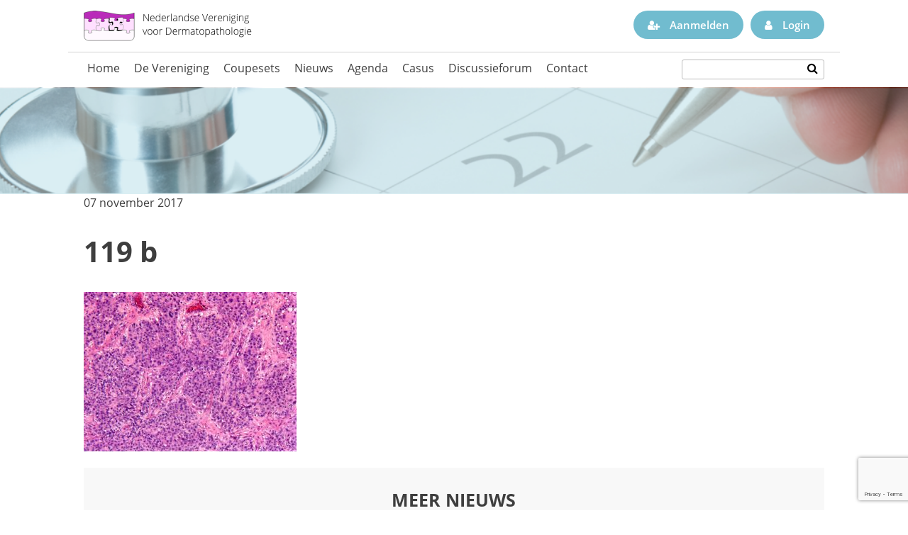

--- FILE ---
content_type: text/html; charset=UTF-8
request_url: https://nvdp.nl/coupesets/epidermale-tumoren/casus-30/119-b/
body_size: 35682
content:

<!doctype html>
<html class="no-js" lang="nl-NL">
    <head>
        <meta charset="utf-8">
        <meta http-equiv="x-ua-compatible" content="ie=edge">
        <title>119 b - NVDP</title>
 
        <link rel="apple-touch-icon" sizes="57x57" href="https://nvdp.nl/wp-content/themes/NVDP/fav/apple-icon-57x57.png">
        <link rel="apple-touch-icon" sizes="60x60" href="https://nvdp.nl/wp-content/themes/NVDP/fav/apple-icon-60x60.png">
        <link rel="apple-touch-icon" sizes="72x72" href="https://nvdp.nl/wp-content/themes/NVDP/fav/apple-icon-72x72.png">
        <link rel="apple-touch-icon" sizes="76x76" href="https://nvdp.nl/wp-content/themes/NVDP/fav/apple-icon-76x76.png">
        <link rel="apple-touch-icon" sizes="114x114" href="https://nvdp.nl/wp-content/themes/NVDP/fav/apple-icon-114x114.png">
        <link rel="apple-touch-icon" sizes="120x120" href="https://nvdp.nl/wp-content/themes/NVDP/fav/apple-icon-120x120.png">
        <link rel="apple-touch-icon" sizes="144x144" href="https://nvdp.nl/wp-content/themes/NVDP/fav/apple-icon-144x144.png">
        <link rel="apple-touch-icon" sizes="152x152" href="https://nvdp.nl/wp-content/themes/NVDP/fav/apple-icon-152x152.png">
        <link rel="apple-touch-icon" sizes="180x180" href="https://nvdp.nl/wp-content/themes/NVDP/fav/apple-icon-180x180.png">
        <link rel="icon" type="image/png" sizes="192x192"  href="https://nvdp.nl/wp-content/themes/NVDP/fav/android-icon-192x192.png">
        <link rel="icon" type="image/png" sizes="32x32" href="https://nvdp.nl/wp-content/themes/NVDP/fav/favicon-32x32.png">
        <link rel="icon" type="image/png" sizes="96x96" href="https://nvdp.nl/wp-content/themes/NVDP/fav/favicon-96x96.png">
        <link rel="icon" type="image/png" sizes="16x16" href="https://nvdp.nl/wp-content/themes/NVDP/fav/favicon-16x16.png">
        <link rel="manifest" href="https://nvdp.nl/wp-content/themes/NVDP/fav/manifest.json">
        <meta name="msapplication-TileColor" content="#ffffff">
        <meta name="msapplication-TileImage" content="https://nvdp.nl/wp-content/themes/NVDP/fav/ms-icon-144x144.png">
        <meta name="theme-color" content="#ffffff">
        <meta name="viewport" content="width=device-width, initial-scale=1">
        <meta name='robots' content='index, follow, max-image-preview:large, max-snippet:-1, max-video-preview:-1' />

	<!-- This site is optimized with the Yoast SEO plugin v26.6 - https://yoast.com/wordpress/plugins/seo/ -->
	<title>119 b - NVDP</title>
	<link rel="canonical" href="https://nvdp.nl/coupesets/epidermale-tumoren/casus-30/119-b/" />
	<meta property="og:locale" content="nl_NL" />
	<meta property="og:type" content="article" />
	<meta property="og:title" content="119 b - NVDP" />
	<meta property="og:url" content="https://nvdp.nl/coupesets/epidermale-tumoren/casus-30/119-b/" />
	<meta property="og:site_name" content="NVDP" />
	<meta property="og:image" content="https://nvdp.nl/coupesets/epidermale-tumoren/casus-30/119-b" />
	<meta property="og:image:width" content="2592" />
	<meta property="og:image:height" content="1944" />
	<meta property="og:image:type" content="image/jpeg" />
	<meta name="twitter:card" content="summary_large_image" />
	<script type="application/ld+json" class="yoast-schema-graph">{"@context":"https://schema.org","@graph":[{"@type":"WebPage","@id":"https://nvdp.nl/coupesets/epidermale-tumoren/casus-30/119-b/","url":"https://nvdp.nl/coupesets/epidermale-tumoren/casus-30/119-b/","name":"119 b - NVDP","isPartOf":{"@id":"https://nvdp.nl/#website"},"primaryImageOfPage":{"@id":"https://nvdp.nl/coupesets/epidermale-tumoren/casus-30/119-b/#primaryimage"},"image":{"@id":"https://nvdp.nl/coupesets/epidermale-tumoren/casus-30/119-b/#primaryimage"},"thumbnailUrl":"/wp-content/uploads/2017/08/119-b.jpg","datePublished":"2017-11-07T15:03:48+00:00","breadcrumb":{"@id":"https://nvdp.nl/coupesets/epidermale-tumoren/casus-30/119-b/#breadcrumb"},"inLanguage":"nl-NL","potentialAction":[{"@type":"ReadAction","target":["https://nvdp.nl/coupesets/epidermale-tumoren/casus-30/119-b/"]}]},{"@type":"ImageObject","inLanguage":"nl-NL","@id":"https://nvdp.nl/coupesets/epidermale-tumoren/casus-30/119-b/#primaryimage","url":"/wp-content/uploads/2017/08/119-b.jpg","contentUrl":"/wp-content/uploads/2017/08/119-b.jpg","width":2592,"height":1944},{"@type":"BreadcrumbList","@id":"https://nvdp.nl/coupesets/epidermale-tumoren/casus-30/119-b/#breadcrumb","itemListElement":[{"@type":"ListItem","position":1,"name":"Home","item":"https://nvdp.nl/"},{"@type":"ListItem","position":2,"name":"Epitheliale tumoren","item":"https://nvdp.nl/coupesets/epidermale-tumoren/"},{"@type":"ListItem","position":3,"name":"Casus 30","item":"https://nvdp.nl/coupesets/epidermale-tumoren/casus-30/"},{"@type":"ListItem","position":4,"name":"119 b"}]},{"@type":"WebSite","@id":"https://nvdp.nl/#website","url":"https://nvdp.nl/","name":"NVDP","description":"","potentialAction":[{"@type":"SearchAction","target":{"@type":"EntryPoint","urlTemplate":"https://nvdp.nl/?s={search_term_string}"},"query-input":{"@type":"PropertyValueSpecification","valueRequired":true,"valueName":"search_term_string"}}],"inLanguage":"nl-NL"}]}</script>
	<!-- / Yoast SEO plugin. -->


<link rel='dns-prefetch' href='//stats.wp.com' />
<link rel='dns-prefetch' href='//v0.wordpress.com' />
<style id='wp-img-auto-sizes-contain-inline-css' type='text/css'>
img:is([sizes=auto i],[sizes^="auto," i]){contain-intrinsic-size:3000px 1500px}
/*# sourceURL=wp-img-auto-sizes-contain-inline-css */
</style>
<style id='wp-block-library-inline-css' type='text/css'>
:root{--wp-block-synced-color:#7a00df;--wp-block-synced-color--rgb:122,0,223;--wp-bound-block-color:var(--wp-block-synced-color);--wp-editor-canvas-background:#ddd;--wp-admin-theme-color:#007cba;--wp-admin-theme-color--rgb:0,124,186;--wp-admin-theme-color-darker-10:#006ba1;--wp-admin-theme-color-darker-10--rgb:0,107,160.5;--wp-admin-theme-color-darker-20:#005a87;--wp-admin-theme-color-darker-20--rgb:0,90,135;--wp-admin-border-width-focus:2px}@media (min-resolution:192dpi){:root{--wp-admin-border-width-focus:1.5px}}.wp-element-button{cursor:pointer}:root .has-very-light-gray-background-color{background-color:#eee}:root .has-very-dark-gray-background-color{background-color:#313131}:root .has-very-light-gray-color{color:#eee}:root .has-very-dark-gray-color{color:#313131}:root .has-vivid-green-cyan-to-vivid-cyan-blue-gradient-background{background:linear-gradient(135deg,#00d084,#0693e3)}:root .has-purple-crush-gradient-background{background:linear-gradient(135deg,#34e2e4,#4721fb 50%,#ab1dfe)}:root .has-hazy-dawn-gradient-background{background:linear-gradient(135deg,#faaca8,#dad0ec)}:root .has-subdued-olive-gradient-background{background:linear-gradient(135deg,#fafae1,#67a671)}:root .has-atomic-cream-gradient-background{background:linear-gradient(135deg,#fdd79a,#004a59)}:root .has-nightshade-gradient-background{background:linear-gradient(135deg,#330968,#31cdcf)}:root .has-midnight-gradient-background{background:linear-gradient(135deg,#020381,#2874fc)}:root{--wp--preset--font-size--normal:16px;--wp--preset--font-size--huge:42px}.has-regular-font-size{font-size:1em}.has-larger-font-size{font-size:2.625em}.has-normal-font-size{font-size:var(--wp--preset--font-size--normal)}.has-huge-font-size{font-size:var(--wp--preset--font-size--huge)}.has-text-align-center{text-align:center}.has-text-align-left{text-align:left}.has-text-align-right{text-align:right}.has-fit-text{white-space:nowrap!important}#end-resizable-editor-section{display:none}.aligncenter{clear:both}.items-justified-left{justify-content:flex-start}.items-justified-center{justify-content:center}.items-justified-right{justify-content:flex-end}.items-justified-space-between{justify-content:space-between}.screen-reader-text{border:0;clip-path:inset(50%);height:1px;margin:-1px;overflow:hidden;padding:0;position:absolute;width:1px;word-wrap:normal!important}.screen-reader-text:focus{background-color:#ddd;clip-path:none;color:#444;display:block;font-size:1em;height:auto;left:5px;line-height:normal;padding:15px 23px 14px;text-decoration:none;top:5px;width:auto;z-index:100000}html :where(.has-border-color){border-style:solid}html :where([style*=border-top-color]){border-top-style:solid}html :where([style*=border-right-color]){border-right-style:solid}html :where([style*=border-bottom-color]){border-bottom-style:solid}html :where([style*=border-left-color]){border-left-style:solid}html :where([style*=border-width]){border-style:solid}html :where([style*=border-top-width]){border-top-style:solid}html :where([style*=border-right-width]){border-right-style:solid}html :where([style*=border-bottom-width]){border-bottom-style:solid}html :where([style*=border-left-width]){border-left-style:solid}html :where(img[class*=wp-image-]){height:auto;max-width:100%}:where(figure){margin:0 0 1em}html :where(.is-position-sticky){--wp-admin--admin-bar--position-offset:var(--wp-admin--admin-bar--height,0px)}@media screen and (max-width:600px){html :where(.is-position-sticky){--wp-admin--admin-bar--position-offset:0px}}
/*# sourceURL=/wp-includes/css/dist/block-library/common.min.css */
</style>
<style id='classic-theme-styles-inline-css' type='text/css'>
/*! This file is auto-generated */
.wp-block-button__link{color:#fff;background-color:#32373c;border-radius:9999px;box-shadow:none;text-decoration:none;padding:calc(.667em + 2px) calc(1.333em + 2px);font-size:1.125em}.wp-block-file__button{background:#32373c;color:#fff;text-decoration:none}
/*# sourceURL=/wp-includes/css/classic-themes.min.css */
</style>
<link rel="stylesheet" href="/wp-content/plugins/bbpress/templates/default/css/bbpress.min.css?ver=2.6.14">
<link rel="stylesheet" href="/wp-content/plugins/contact-form-7/includes/css/styles.css?ver=6.1.4">
<link rel="stylesheet" href="/wp-content/plugins/image-upload-for-bbpress/css/bbp-image-upload.css?ver=1.1.22">
<link rel="stylesheet" href="/wp-content/themes/NVDP/dist/styles/main.css?ver=1.0.0">
<link rel="stylesheet" href="/wp-content/themes/NVDP/dist/styles/lightbox.min.css?ver=1.0.0">
	<style>img#wpstats{display:none}</style>
		
    </head>
    <body data-rsssl=1 class="attachment wp-singular attachment-template-default single single-attachment postid-1188 attachmentid-1188 attachment-jpeg wp-theme-NVDP 119-b">
    <!--[if lt IE 8]>
        <p class="browserupgrade">You are using an <strong>outdated</strong> browser. Please <a href="http://browsehappy.com/">upgrade your browser</a> to improve your experience.</p>
    <![endif]-->
    <section class="top-bar">
	<div class="inner">
		<div class="container">
			<div class="row top">
					<div class="col-12">
						<div class="fltlft">
							<a href="https://nvdp.nl" class="logo"></a>
						</div>
						<div class="hamburger">
							<a href="#" id="nav-toggle"><i class="fa fa-bars" aria-hidden="true"></i></a>
						</div>
						<div class="fltrgt">
                            								<a href="https://nvdp.nl/inloggen/" class="btn"><span class="fa fa-user"></span> Login</a>
								<a href="https://nvdp.nl/aanmelden/" class="btn"><span class="fa fa-user-plus"></span> Aanmelden</a>
                            						</div>
					</div>
			</div>
			<div class="row bottom">
				<div class="col-12">
					<div class="fltlft nav-menu">
						<ul id="menu-hoofdnavigatie" class="nav"><li class="menu-item menu-home"><a href="https://nvdp.nl/">Home</a></li>
<li class="menu-item menu-de-vereniging"><a href="https://nvdp.nl/de-vereniging/">De Vereniging</a></li>
<li class="menu-item menu-coupesets"><a href="https://nvdp.nl/coupesets/">Coupesets</a></li>
<li class="menu-item menu-nieuws"><a href="https://nvdp.nl/nieuws/">Nieuws</a></li>
<li class="menu-item menu-agenda"><a href="/agenda/">Agenda</a></li>
<li class="menu-item menu-casus"><a href="https://nvdp.nl/casus-van-de-week/">Casus</a></li>
<li class="menu-item menu-discussieforum"><a href="https://nvdp.nl/forums/">Discussieforum</a></li>
<li class="menu-item menu-contact"><a href="https://nvdp.nl/contact/">Contact</a></li>
</ul>

					</div>
                    <div class="mobile-login">
                        							<a href="https://nvdp.nl/inloggen/"><span class="fa fa-user"></span> Login</a>
							<a href="https://nvdp.nl/aanmelden/"><span class="fa fa-user-plus"></span> Aanmelden</a>
                                            </div>
					<div class="search-box">
						<form role="search" method="get" id="searchform" class="searchform" action="https://nvdp.nl/">
						        <input type="text" value="" name="s" id="s" />
						        <button type="submit" id="searchsubmit"><i class="fa fa-search" aria-hidden="true"></i></button>
						</form>
					</div>
				</div>
			</div>
		</div>
	</div>
</section>
    <div class="loader-overlay"></div>
    <section class="hero liquid" data-imgLiquid-verticalAlign="top">
	<div class="overlay"></div>
    			<img src="https://nvdp.nl/wp-content/themes/NVDP/dist/images/fallback_header.png">
    
    <div class="container">
    	<div class="row">
			<div class="col-4">
                                			</div>
		</div>
    </div>

</section>

<div class="clearfix"></div>
            <article class="entry_content">
            <div class="container">
                <div class="row">
                    <div class="col-12">
                        <div class="datefield">07 november 2017</div>
                        <h1>119 b</h1>
                        <p class="attachment"><a href='/wp-content/uploads/2017/08/119-b.jpg'><img loading="lazy" decoding="async" width="300" height="225" src="/wp-content/uploads/2017/08/119-b-300x225.jpg" class="attachment-medium size-medium" alt="" srcset="/wp-content/uploads/2017/08/119-b-300x225.jpg 300w, /wp-content/uploads/2017/08/119-b-768x576.jpg 768w, /wp-content/uploads/2017/08/119-b-1024x768.jpg 1024w" sizes="auto, (max-width: 300px) 100vw, 300px" /></a></p>

                    </div>
                </div>
            </div>
        </article>

        <script type="application/ld+json">
        {
          "@context": "http://schema.org",
          "@type": "Article",
          "headline": "119 b",
          "image": "https://nvdp.nl/wp-content/uploads/2017/08/119-b.jpg",
          "keywords": "",
          "datePublished": "2017-11-07T16:03:48+01:00",
          "dateModified": "2017-11-07T16:03:48+01:00",
          "articleSection": "Medical Study",
          "articleBody": "",
          "mainEntityOfPage": "True",
          "publisher": "Nederlandse Vereniging voor Dermatopathologie"
        }
        </script>

        <section class="news">
    <div class="container">
        <div class="row">
            <div class="col-12">
                <div class="main">

                                            <div class="col-12 related-title">
                            <h3>Meer nieuws</h3>
                        </div>
                                        <div class="news-area">
                                                    <div class="col-4">
                                <article class="inner">
                                    <figure class="liquid">
                                        <img src="/wp-content/uploads/2024/06/umc-ingang.jpg" class="attachment-post-thumbnail size-post-thumbnail wp-post-image" alt="" decoding="async" loading="lazy" srcset="/wp-content/uploads/2024/06/umc-ingang.jpg 600w, /wp-content/uploads/2024/06/umc-ingang-300x154.jpg 300w" sizes="auto, (max-width: 600px) 100vw, 600px">
                                    </figure>

                                    <div class="datefield">21 juni 2024</div>

                                    <div class="content">
                                        <h3>NVDP coupeclub in UMC Utrecht</h3>
                                        <p>Zoals al aangekondigd op het NVDP dermatopathologie congres in Groningen zal er op 4 oktober een NVDP coupeclub plaatsvinden in het UMC...</p>

                                        <a href="https://nvdp.nl/nvdp-coupeclub-in-umc-utrecht/" class="btn"><span
                                                    class="fa fa-chevron-right"></span> Lees verder
                                        </a>
                                        <div class="clearfix"></div>
                                    </div>

                                </article>
                            </div>
                                                    <div class="col-4">
                                <article class="inner">
                                    <figure class="liquid">
                                        <img src="/wp-content/uploads/2018/07/18-30-d.jpg" class="attachment-post-thumbnail size-post-thumbnail wp-post-image" alt="" decoding="async" loading="lazy" srcset="/wp-content/uploads/2018/07/18-30-d.jpg 2592w, /wp-content/uploads/2018/07/18-30-d-300x225.jpg 300w, /wp-content/uploads/2018/07/18-30-d-768x576.jpg 768w, /wp-content/uploads/2018/07/18-30-d-1024x768.jpg 1024w" sizes="auto, (max-width: 2592px) 100vw, 2592px">
                                    </figure>

                                    <div class="datefield">20 december 2023</div>

                                    <div class="content">
                                        <h3>SAVE THE DATE  2daagse cursus Dermatopathologie op 18 en 19 april 2024 in het UMCG</h3>
                                        <p>SAVE THE DATE
Cursus Dermatopathologie

Donderdag 18 en vrijdag 19 april 2024UMCG 

Dermatopathologie is een breed, fascinerend,...</p>

                                        <a href="https://nvdp.nl/save-the-date-2daagse-cursus-dermatopathologie-op-18-en-19-april-2024-in-het-umcg/" class="btn"><span
                                                    class="fa fa-chevron-right"></span> Lees verder
                                        </a>
                                        <div class="clearfix"></div>
                                    </div>

                                </article>
                            </div>
                                                    <div class="col-4">
                                <article class="inner">
                                    <figure class="liquid">
                                        <img src="/wp-content/uploads/2023/04/Scherm­afbeelding-2023-04-15-om-13.41.24.png" class="attachment-post-thumbnail size-post-thumbnail wp-post-image" alt="" decoding="async" loading="lazy" srcset="/wp-content/uploads/2023/04/Scherm­afbeelding-2023-04-15-om-13.41.24.png 1447w, /wp-content/uploads/2023/04/Scherm­afbeelding-2023-04-15-om-13.41.24-233x300.png 233w, /wp-content/uploads/2023/04/Scherm­afbeelding-2023-04-15-om-13.41.24-794x1024.png 794w, /wp-content/uploads/2023/04/Scherm­afbeelding-2023-04-15-om-13.41.24-768x991.png 768w, /wp-content/uploads/2023/04/Scherm­afbeelding-2023-04-15-om-13.41.24-1190x1536.png 1190w" sizes="auto, (max-width: 1447px) 100vw, 1447px">
                                    </figure>

                                    <div class="datefield">15 april 2023</div>

                                    <div class="content">
                                        <h3>Ouderwets coupes kijken</h3>
                                        <p>Op 25 mei wordt in Zwolle een symposium georganiseerd genaamd Ouderwets coupes kijken. Zie voor meer informatie onder agenda. Ik zal daar 4 ...</p>

                                        <a href="https://nvdp.nl/ouderwets-coupes-kijken/" class="btn"><span
                                                    class="fa fa-chevron-right"></span> Lees verder
                                        </a>
                                        <div class="clearfix"></div>
                                    </div>

                                </article>
                            </div>
                                                <div class="clearfix"></div>
                    </div>


                    <div class="row">
                        <div class="container_button">
                            <div class="col-12">
                                                                    <a href="https://nvdp.nl/nieuws/" class="btn more big"><span
                                                class="fa fa-chevron-left"></span> Terug naar het nieuws overzicht
                                    </a>
                                                            </div>
                        </div>
                    </div>

                    <div class="clearfix"></div>

                </div>
            </div>
        </div>
</section>




    <footer class="footer">
		<div class="container">

			<div class="row">
				<div class="col-3 col-md-4">
					<h4>NVDP</h4>
					<ul id="menu-nvdp" class="nav"><li class="menu-item menu-de-vereniging"><i class="fa fa-angle-right" aria-hidden="true"></i><a href="https://nvdp.nl/de-vereniging/">De Vereniging</a></li>
<li class="menu-item menu-nieuws"><i class="fa fa-angle-right" aria-hidden="true"></i><a href="https://nvdp.nl/nieuws/">Nieuws</a></li>
<li class="menu-item menu-lidmaatschap"><i class="fa fa-angle-right" aria-hidden="true"></i><a href="https://nvdp.nl/lidmaatschap/">Lidmaatschap</a></li>
<li class="menu-item menu-contact"><i class="fa fa-angle-right" aria-hidden="true"></i><a href="https://nvdp.nl/contact/">Contact</a></li>
</ul>
				</div>

				<div class='col-3 col-md-4'>
                    <h4>Snelkoppelingen</h4>
                    <ul id="menu-snelkoppelingen" class="nav"><li class="menu-item menu-casus"><i class="fa fa-angle-right" aria-hidden="true"></i><a href="https://nvdp.nl/casus-van-de-week/">Casus</a></li>
<li class="menu-item menu-discussieforum"><i class="fa fa-angle-right" aria-hidden="true"></i><a href="https://nvdp.nl/nvdp-forum/">Discussieforum</a></li>
<li class="menu-item menu-coupesets"><i class="fa fa-angle-right" aria-hidden="true"></i><a href="https://nvdp.nl/coupesets/">Coupesets</a></li>
</ul>
				</div>

				<div class='col-3 col-md-4'>
				</div>

				<div class="col-3">
					<div class="logo_vert"></div>
				</div>
			</div>

		</div>
    </footer>

	<div class="copy">
		<div class="container">
			<div class="row">
				<div class="col-12">
					<p>Copyright 2026 NVDP</p>
					<ul id="menu-footer" class="nav"><li class="menu-item menu-disclaimer"><a href="https://nvdp.nl/disclaimer/">Disclaimer</a></li>
</ul>
				</div>
			</div>
		</div>
	</div>

    <script type="speculationrules">
{"prefetch":[{"source":"document","where":{"and":[{"href_matches":"/*"},{"not":{"href_matches":["/wp-*.php","/wp-admin/*","/wp-content/uploads/*","/wp-content/*","/wp-content/plugins/*","/wp-content/themes/NVDP/*","/*\\?(.+)"]}},{"not":{"selector_matches":"a[rel~=\"nofollow\"]"}},{"not":{"selector_matches":".no-prefetch, .no-prefetch a"}}]},"eagerness":"conservative"}]}
</script>

<script type="text/javascript" id="bbp-swap-no-js-body-class">
	document.body.className = document.body.className.replace( 'bbp-no-js', 'bbp-js' );
</script>

<style id='global-styles-inline-css' type='text/css'>
:root{--wp--preset--aspect-ratio--square: 1;--wp--preset--aspect-ratio--4-3: 4/3;--wp--preset--aspect-ratio--3-4: 3/4;--wp--preset--aspect-ratio--3-2: 3/2;--wp--preset--aspect-ratio--2-3: 2/3;--wp--preset--aspect-ratio--16-9: 16/9;--wp--preset--aspect-ratio--9-16: 9/16;--wp--preset--color--black: #000000;--wp--preset--color--cyan-bluish-gray: #abb8c3;--wp--preset--color--white: #ffffff;--wp--preset--color--pale-pink: #f78da7;--wp--preset--color--vivid-red: #cf2e2e;--wp--preset--color--luminous-vivid-orange: #ff6900;--wp--preset--color--luminous-vivid-amber: #fcb900;--wp--preset--color--light-green-cyan: #7bdcb5;--wp--preset--color--vivid-green-cyan: #00d084;--wp--preset--color--pale-cyan-blue: #8ed1fc;--wp--preset--color--vivid-cyan-blue: #0693e3;--wp--preset--color--vivid-purple: #9b51e0;--wp--preset--gradient--vivid-cyan-blue-to-vivid-purple: linear-gradient(135deg,rgb(6,147,227) 0%,rgb(155,81,224) 100%);--wp--preset--gradient--light-green-cyan-to-vivid-green-cyan: linear-gradient(135deg,rgb(122,220,180) 0%,rgb(0,208,130) 100%);--wp--preset--gradient--luminous-vivid-amber-to-luminous-vivid-orange: linear-gradient(135deg,rgb(252,185,0) 0%,rgb(255,105,0) 100%);--wp--preset--gradient--luminous-vivid-orange-to-vivid-red: linear-gradient(135deg,rgb(255,105,0) 0%,rgb(207,46,46) 100%);--wp--preset--gradient--very-light-gray-to-cyan-bluish-gray: linear-gradient(135deg,rgb(238,238,238) 0%,rgb(169,184,195) 100%);--wp--preset--gradient--cool-to-warm-spectrum: linear-gradient(135deg,rgb(74,234,220) 0%,rgb(151,120,209) 20%,rgb(207,42,186) 40%,rgb(238,44,130) 60%,rgb(251,105,98) 80%,rgb(254,248,76) 100%);--wp--preset--gradient--blush-light-purple: linear-gradient(135deg,rgb(255,206,236) 0%,rgb(152,150,240) 100%);--wp--preset--gradient--blush-bordeaux: linear-gradient(135deg,rgb(254,205,165) 0%,rgb(254,45,45) 50%,rgb(107,0,62) 100%);--wp--preset--gradient--luminous-dusk: linear-gradient(135deg,rgb(255,203,112) 0%,rgb(199,81,192) 50%,rgb(65,88,208) 100%);--wp--preset--gradient--pale-ocean: linear-gradient(135deg,rgb(255,245,203) 0%,rgb(182,227,212) 50%,rgb(51,167,181) 100%);--wp--preset--gradient--electric-grass: linear-gradient(135deg,rgb(202,248,128) 0%,rgb(113,206,126) 100%);--wp--preset--gradient--midnight: linear-gradient(135deg,rgb(2,3,129) 0%,rgb(40,116,252) 100%);--wp--preset--font-size--small: 13px;--wp--preset--font-size--medium: 20px;--wp--preset--font-size--large: 36px;--wp--preset--font-size--x-large: 42px;--wp--preset--spacing--20: 0.44rem;--wp--preset--spacing--30: 0.67rem;--wp--preset--spacing--40: 1rem;--wp--preset--spacing--50: 1.5rem;--wp--preset--spacing--60: 2.25rem;--wp--preset--spacing--70: 3.38rem;--wp--preset--spacing--80: 5.06rem;--wp--preset--shadow--natural: 6px 6px 9px rgba(0, 0, 0, 0.2);--wp--preset--shadow--deep: 12px 12px 50px rgba(0, 0, 0, 0.4);--wp--preset--shadow--sharp: 6px 6px 0px rgba(0, 0, 0, 0.2);--wp--preset--shadow--outlined: 6px 6px 0px -3px rgb(255, 255, 255), 6px 6px rgb(0, 0, 0);--wp--preset--shadow--crisp: 6px 6px 0px rgb(0, 0, 0);}:where(.is-layout-flex){gap: 0.5em;}:where(.is-layout-grid){gap: 0.5em;}body .is-layout-flex{display: flex;}.is-layout-flex{flex-wrap: wrap;align-items: center;}.is-layout-flex > :is(*, div){margin: 0;}body .is-layout-grid{display: grid;}.is-layout-grid > :is(*, div){margin: 0;}:where(.wp-block-columns.is-layout-flex){gap: 2em;}:where(.wp-block-columns.is-layout-grid){gap: 2em;}:where(.wp-block-post-template.is-layout-flex){gap: 1.25em;}:where(.wp-block-post-template.is-layout-grid){gap: 1.25em;}.has-black-color{color: var(--wp--preset--color--black) !important;}.has-cyan-bluish-gray-color{color: var(--wp--preset--color--cyan-bluish-gray) !important;}.has-white-color{color: var(--wp--preset--color--white) !important;}.has-pale-pink-color{color: var(--wp--preset--color--pale-pink) !important;}.has-vivid-red-color{color: var(--wp--preset--color--vivid-red) !important;}.has-luminous-vivid-orange-color{color: var(--wp--preset--color--luminous-vivid-orange) !important;}.has-luminous-vivid-amber-color{color: var(--wp--preset--color--luminous-vivid-amber) !important;}.has-light-green-cyan-color{color: var(--wp--preset--color--light-green-cyan) !important;}.has-vivid-green-cyan-color{color: var(--wp--preset--color--vivid-green-cyan) !important;}.has-pale-cyan-blue-color{color: var(--wp--preset--color--pale-cyan-blue) !important;}.has-vivid-cyan-blue-color{color: var(--wp--preset--color--vivid-cyan-blue) !important;}.has-vivid-purple-color{color: var(--wp--preset--color--vivid-purple) !important;}.has-black-background-color{background-color: var(--wp--preset--color--black) !important;}.has-cyan-bluish-gray-background-color{background-color: var(--wp--preset--color--cyan-bluish-gray) !important;}.has-white-background-color{background-color: var(--wp--preset--color--white) !important;}.has-pale-pink-background-color{background-color: var(--wp--preset--color--pale-pink) !important;}.has-vivid-red-background-color{background-color: var(--wp--preset--color--vivid-red) !important;}.has-luminous-vivid-orange-background-color{background-color: var(--wp--preset--color--luminous-vivid-orange) !important;}.has-luminous-vivid-amber-background-color{background-color: var(--wp--preset--color--luminous-vivid-amber) !important;}.has-light-green-cyan-background-color{background-color: var(--wp--preset--color--light-green-cyan) !important;}.has-vivid-green-cyan-background-color{background-color: var(--wp--preset--color--vivid-green-cyan) !important;}.has-pale-cyan-blue-background-color{background-color: var(--wp--preset--color--pale-cyan-blue) !important;}.has-vivid-cyan-blue-background-color{background-color: var(--wp--preset--color--vivid-cyan-blue) !important;}.has-vivid-purple-background-color{background-color: var(--wp--preset--color--vivid-purple) !important;}.has-black-border-color{border-color: var(--wp--preset--color--black) !important;}.has-cyan-bluish-gray-border-color{border-color: var(--wp--preset--color--cyan-bluish-gray) !important;}.has-white-border-color{border-color: var(--wp--preset--color--white) !important;}.has-pale-pink-border-color{border-color: var(--wp--preset--color--pale-pink) !important;}.has-vivid-red-border-color{border-color: var(--wp--preset--color--vivid-red) !important;}.has-luminous-vivid-orange-border-color{border-color: var(--wp--preset--color--luminous-vivid-orange) !important;}.has-luminous-vivid-amber-border-color{border-color: var(--wp--preset--color--luminous-vivid-amber) !important;}.has-light-green-cyan-border-color{border-color: var(--wp--preset--color--light-green-cyan) !important;}.has-vivid-green-cyan-border-color{border-color: var(--wp--preset--color--vivid-green-cyan) !important;}.has-pale-cyan-blue-border-color{border-color: var(--wp--preset--color--pale-cyan-blue) !important;}.has-vivid-cyan-blue-border-color{border-color: var(--wp--preset--color--vivid-cyan-blue) !important;}.has-vivid-purple-border-color{border-color: var(--wp--preset--color--vivid-purple) !important;}.has-vivid-cyan-blue-to-vivid-purple-gradient-background{background: var(--wp--preset--gradient--vivid-cyan-blue-to-vivid-purple) !important;}.has-light-green-cyan-to-vivid-green-cyan-gradient-background{background: var(--wp--preset--gradient--light-green-cyan-to-vivid-green-cyan) !important;}.has-luminous-vivid-amber-to-luminous-vivid-orange-gradient-background{background: var(--wp--preset--gradient--luminous-vivid-amber-to-luminous-vivid-orange) !important;}.has-luminous-vivid-orange-to-vivid-red-gradient-background{background: var(--wp--preset--gradient--luminous-vivid-orange-to-vivid-red) !important;}.has-very-light-gray-to-cyan-bluish-gray-gradient-background{background: var(--wp--preset--gradient--very-light-gray-to-cyan-bluish-gray) !important;}.has-cool-to-warm-spectrum-gradient-background{background: var(--wp--preset--gradient--cool-to-warm-spectrum) !important;}.has-blush-light-purple-gradient-background{background: var(--wp--preset--gradient--blush-light-purple) !important;}.has-blush-bordeaux-gradient-background{background: var(--wp--preset--gradient--blush-bordeaux) !important;}.has-luminous-dusk-gradient-background{background: var(--wp--preset--gradient--luminous-dusk) !important;}.has-pale-ocean-gradient-background{background: var(--wp--preset--gradient--pale-ocean) !important;}.has-electric-grass-gradient-background{background: var(--wp--preset--gradient--electric-grass) !important;}.has-midnight-gradient-background{background: var(--wp--preset--gradient--midnight) !important;}.has-small-font-size{font-size: var(--wp--preset--font-size--small) !important;}.has-medium-font-size{font-size: var(--wp--preset--font-size--medium) !important;}.has-large-font-size{font-size: var(--wp--preset--font-size--large) !important;}.has-x-large-font-size{font-size: var(--wp--preset--font-size--x-large) !important;}
/*# sourceURL=global-styles-inline-css */
</style>
<script type="text/javascript" src="/wp-includes/js/dist/hooks.min.js?ver=dd5603f07f9220ed27f1" id="wp-hooks-js"></script>
<script type="text/javascript" src="/wp-includes/js/dist/i18n.min.js?ver=c26c3dc7bed366793375" id="wp-i18n-js"></script>
<script type="text/javascript" id="wp-i18n-js-after">
/* <![CDATA[ */
wp.i18n.setLocaleData( { "text direction\u0004ltr": [ "ltr" ] } );
//# sourceURL=wp-i18n-js-after
/* ]]> */
</script>
<script type="text/javascript" src="/wp-content/plugins/contact-form-7/includes/swv/js/index.js?ver=6.1.4" id="swv-js"></script>
<script type="text/javascript" id="contact-form-7-js-translations">
/* <![CDATA[ */
( function( domain, translations ) {
	var localeData = translations.locale_data[ domain ] || translations.locale_data.messages;
	localeData[""].domain = domain;
	wp.i18n.setLocaleData( localeData, domain );
} )( "contact-form-7", {"translation-revision-date":"2025-11-30 09:45:38+0000","generator":"GlotPress\/4.0.3","domain":"messages","locale_data":{"messages":{"":{"domain":"messages","plural-forms":"nplurals=2; plural=n != 1;","lang":"nl"},"This contact form is placed in the wrong place.":["Dit contactformulier staat op de verkeerde plaats."],"Error:":["Fout:"]}},"comment":{"reference":"includes\/js\/index.js"}} );
//# sourceURL=contact-form-7-js-translations
/* ]]> */
</script>
<script type="text/javascript" id="contact-form-7-js-before">
/* <![CDATA[ */
var wpcf7 = {
    "api": {
        "root": "https:\/\/nvdp.nl\/wp-json\/",
        "namespace": "contact-form-7\/v1"
    }
};
//# sourceURL=contact-form-7-js-before
/* ]]> */
</script>
<script type="text/javascript" src="/wp-content/plugins/contact-form-7/includes/js/index.js?ver=6.1.4" id="contact-form-7-js"></script>
<script type="text/javascript" src="/wp-includes/js/jquery/jquery.min.js?ver=3.7.1" id="jquery-core-js"></script>
<script type="text/javascript" src="/wp-includes/js/jquery/jquery-migrate.min.js?ver=3.4.1" id="jquery-migrate-js"></script>
<script type="text/javascript" src="/wp-content/plugins/image-upload-for-bbpress/js/bbp-image-upload.js?ver=1.1.22" id="hm_bbpui-js"></script>
<script type="text/javascript" src="https://www.google.com/recaptcha/api.js?render=6LfLYHsgAAAAAITOM6NqilfkgRsbRQwRiC3ckjcD&amp;ver=3.0" id="google-recaptcha-js"></script>
<script type="text/javascript" src="/wp-includes/js/dist/vendor/wp-polyfill.min.js?ver=3.15.0" id="wp-polyfill-js"></script>
<script type="text/javascript" id="wpcf7-recaptcha-js-before">
/* <![CDATA[ */
var wpcf7_recaptcha = {
    "sitekey": "6LfLYHsgAAAAAITOM6NqilfkgRsbRQwRiC3ckjcD",
    "actions": {
        "homepage": "homepage",
        "contactform": "contactform"
    }
};
//# sourceURL=wpcf7-recaptcha-js-before
/* ]]> */
</script>
<script type="text/javascript" src="/wp-content/plugins/contact-form-7/modules/recaptcha/index.js?ver=6.1.4" id="wpcf7-recaptcha-js"></script>
<script type="text/javascript" src="/wp-content/themes/NVDP/dist/scripts/main.js?ver=1.0.0" id="clarkson_main-js"></script>
<script type="text/javascript" src="/wp-content/themes/NVDP/dist/scripts/lightbox.min.js?ver=1.0.0" id="lightbox-js"></script>
<script type="text/javascript" id="jetpack-stats-js-before">
/* <![CDATA[ */
_stq = window._stq || [];
_stq.push([ "view", JSON.parse("{\"v\":\"ext\",\"blog\":\"140124564\",\"post\":\"1188\",\"tz\":\"1\",\"srv\":\"nvdp.nl\",\"j\":\"1:15.3.1\"}") ]);
_stq.push([ "clickTrackerInit", "140124564", "1188" ]);
//# sourceURL=jetpack-stats-js-before
/* ]]> */
</script>
<script type="text/javascript" src="https://stats.wp.com/e-202604.js" id="jetpack-stats-js" defer="defer" data-wp-strategy="defer"></script>


    </body>
</html>

--- FILE ---
content_type: text/html; charset=utf-8
request_url: https://www.google.com/recaptcha/api2/anchor?ar=1&k=6LfLYHsgAAAAAITOM6NqilfkgRsbRQwRiC3ckjcD&co=aHR0cHM6Ly9udmRwLm5sOjQ0Mw..&hl=en&v=PoyoqOPhxBO7pBk68S4YbpHZ&size=invisible&anchor-ms=20000&execute-ms=30000&cb=wk402t4am48k
body_size: 48572
content:
<!DOCTYPE HTML><html dir="ltr" lang="en"><head><meta http-equiv="Content-Type" content="text/html; charset=UTF-8">
<meta http-equiv="X-UA-Compatible" content="IE=edge">
<title>reCAPTCHA</title>
<style type="text/css">
/* cyrillic-ext */
@font-face {
  font-family: 'Roboto';
  font-style: normal;
  font-weight: 400;
  font-stretch: 100%;
  src: url(//fonts.gstatic.com/s/roboto/v48/KFO7CnqEu92Fr1ME7kSn66aGLdTylUAMa3GUBHMdazTgWw.woff2) format('woff2');
  unicode-range: U+0460-052F, U+1C80-1C8A, U+20B4, U+2DE0-2DFF, U+A640-A69F, U+FE2E-FE2F;
}
/* cyrillic */
@font-face {
  font-family: 'Roboto';
  font-style: normal;
  font-weight: 400;
  font-stretch: 100%;
  src: url(//fonts.gstatic.com/s/roboto/v48/KFO7CnqEu92Fr1ME7kSn66aGLdTylUAMa3iUBHMdazTgWw.woff2) format('woff2');
  unicode-range: U+0301, U+0400-045F, U+0490-0491, U+04B0-04B1, U+2116;
}
/* greek-ext */
@font-face {
  font-family: 'Roboto';
  font-style: normal;
  font-weight: 400;
  font-stretch: 100%;
  src: url(//fonts.gstatic.com/s/roboto/v48/KFO7CnqEu92Fr1ME7kSn66aGLdTylUAMa3CUBHMdazTgWw.woff2) format('woff2');
  unicode-range: U+1F00-1FFF;
}
/* greek */
@font-face {
  font-family: 'Roboto';
  font-style: normal;
  font-weight: 400;
  font-stretch: 100%;
  src: url(//fonts.gstatic.com/s/roboto/v48/KFO7CnqEu92Fr1ME7kSn66aGLdTylUAMa3-UBHMdazTgWw.woff2) format('woff2');
  unicode-range: U+0370-0377, U+037A-037F, U+0384-038A, U+038C, U+038E-03A1, U+03A3-03FF;
}
/* math */
@font-face {
  font-family: 'Roboto';
  font-style: normal;
  font-weight: 400;
  font-stretch: 100%;
  src: url(//fonts.gstatic.com/s/roboto/v48/KFO7CnqEu92Fr1ME7kSn66aGLdTylUAMawCUBHMdazTgWw.woff2) format('woff2');
  unicode-range: U+0302-0303, U+0305, U+0307-0308, U+0310, U+0312, U+0315, U+031A, U+0326-0327, U+032C, U+032F-0330, U+0332-0333, U+0338, U+033A, U+0346, U+034D, U+0391-03A1, U+03A3-03A9, U+03B1-03C9, U+03D1, U+03D5-03D6, U+03F0-03F1, U+03F4-03F5, U+2016-2017, U+2034-2038, U+203C, U+2040, U+2043, U+2047, U+2050, U+2057, U+205F, U+2070-2071, U+2074-208E, U+2090-209C, U+20D0-20DC, U+20E1, U+20E5-20EF, U+2100-2112, U+2114-2115, U+2117-2121, U+2123-214F, U+2190, U+2192, U+2194-21AE, U+21B0-21E5, U+21F1-21F2, U+21F4-2211, U+2213-2214, U+2216-22FF, U+2308-230B, U+2310, U+2319, U+231C-2321, U+2336-237A, U+237C, U+2395, U+239B-23B7, U+23D0, U+23DC-23E1, U+2474-2475, U+25AF, U+25B3, U+25B7, U+25BD, U+25C1, U+25CA, U+25CC, U+25FB, U+266D-266F, U+27C0-27FF, U+2900-2AFF, U+2B0E-2B11, U+2B30-2B4C, U+2BFE, U+3030, U+FF5B, U+FF5D, U+1D400-1D7FF, U+1EE00-1EEFF;
}
/* symbols */
@font-face {
  font-family: 'Roboto';
  font-style: normal;
  font-weight: 400;
  font-stretch: 100%;
  src: url(//fonts.gstatic.com/s/roboto/v48/KFO7CnqEu92Fr1ME7kSn66aGLdTylUAMaxKUBHMdazTgWw.woff2) format('woff2');
  unicode-range: U+0001-000C, U+000E-001F, U+007F-009F, U+20DD-20E0, U+20E2-20E4, U+2150-218F, U+2190, U+2192, U+2194-2199, U+21AF, U+21E6-21F0, U+21F3, U+2218-2219, U+2299, U+22C4-22C6, U+2300-243F, U+2440-244A, U+2460-24FF, U+25A0-27BF, U+2800-28FF, U+2921-2922, U+2981, U+29BF, U+29EB, U+2B00-2BFF, U+4DC0-4DFF, U+FFF9-FFFB, U+10140-1018E, U+10190-1019C, U+101A0, U+101D0-101FD, U+102E0-102FB, U+10E60-10E7E, U+1D2C0-1D2D3, U+1D2E0-1D37F, U+1F000-1F0FF, U+1F100-1F1AD, U+1F1E6-1F1FF, U+1F30D-1F30F, U+1F315, U+1F31C, U+1F31E, U+1F320-1F32C, U+1F336, U+1F378, U+1F37D, U+1F382, U+1F393-1F39F, U+1F3A7-1F3A8, U+1F3AC-1F3AF, U+1F3C2, U+1F3C4-1F3C6, U+1F3CA-1F3CE, U+1F3D4-1F3E0, U+1F3ED, U+1F3F1-1F3F3, U+1F3F5-1F3F7, U+1F408, U+1F415, U+1F41F, U+1F426, U+1F43F, U+1F441-1F442, U+1F444, U+1F446-1F449, U+1F44C-1F44E, U+1F453, U+1F46A, U+1F47D, U+1F4A3, U+1F4B0, U+1F4B3, U+1F4B9, U+1F4BB, U+1F4BF, U+1F4C8-1F4CB, U+1F4D6, U+1F4DA, U+1F4DF, U+1F4E3-1F4E6, U+1F4EA-1F4ED, U+1F4F7, U+1F4F9-1F4FB, U+1F4FD-1F4FE, U+1F503, U+1F507-1F50B, U+1F50D, U+1F512-1F513, U+1F53E-1F54A, U+1F54F-1F5FA, U+1F610, U+1F650-1F67F, U+1F687, U+1F68D, U+1F691, U+1F694, U+1F698, U+1F6AD, U+1F6B2, U+1F6B9-1F6BA, U+1F6BC, U+1F6C6-1F6CF, U+1F6D3-1F6D7, U+1F6E0-1F6EA, U+1F6F0-1F6F3, U+1F6F7-1F6FC, U+1F700-1F7FF, U+1F800-1F80B, U+1F810-1F847, U+1F850-1F859, U+1F860-1F887, U+1F890-1F8AD, U+1F8B0-1F8BB, U+1F8C0-1F8C1, U+1F900-1F90B, U+1F93B, U+1F946, U+1F984, U+1F996, U+1F9E9, U+1FA00-1FA6F, U+1FA70-1FA7C, U+1FA80-1FA89, U+1FA8F-1FAC6, U+1FACE-1FADC, U+1FADF-1FAE9, U+1FAF0-1FAF8, U+1FB00-1FBFF;
}
/* vietnamese */
@font-face {
  font-family: 'Roboto';
  font-style: normal;
  font-weight: 400;
  font-stretch: 100%;
  src: url(//fonts.gstatic.com/s/roboto/v48/KFO7CnqEu92Fr1ME7kSn66aGLdTylUAMa3OUBHMdazTgWw.woff2) format('woff2');
  unicode-range: U+0102-0103, U+0110-0111, U+0128-0129, U+0168-0169, U+01A0-01A1, U+01AF-01B0, U+0300-0301, U+0303-0304, U+0308-0309, U+0323, U+0329, U+1EA0-1EF9, U+20AB;
}
/* latin-ext */
@font-face {
  font-family: 'Roboto';
  font-style: normal;
  font-weight: 400;
  font-stretch: 100%;
  src: url(//fonts.gstatic.com/s/roboto/v48/KFO7CnqEu92Fr1ME7kSn66aGLdTylUAMa3KUBHMdazTgWw.woff2) format('woff2');
  unicode-range: U+0100-02BA, U+02BD-02C5, U+02C7-02CC, U+02CE-02D7, U+02DD-02FF, U+0304, U+0308, U+0329, U+1D00-1DBF, U+1E00-1E9F, U+1EF2-1EFF, U+2020, U+20A0-20AB, U+20AD-20C0, U+2113, U+2C60-2C7F, U+A720-A7FF;
}
/* latin */
@font-face {
  font-family: 'Roboto';
  font-style: normal;
  font-weight: 400;
  font-stretch: 100%;
  src: url(//fonts.gstatic.com/s/roboto/v48/KFO7CnqEu92Fr1ME7kSn66aGLdTylUAMa3yUBHMdazQ.woff2) format('woff2');
  unicode-range: U+0000-00FF, U+0131, U+0152-0153, U+02BB-02BC, U+02C6, U+02DA, U+02DC, U+0304, U+0308, U+0329, U+2000-206F, U+20AC, U+2122, U+2191, U+2193, U+2212, U+2215, U+FEFF, U+FFFD;
}
/* cyrillic-ext */
@font-face {
  font-family: 'Roboto';
  font-style: normal;
  font-weight: 500;
  font-stretch: 100%;
  src: url(//fonts.gstatic.com/s/roboto/v48/KFO7CnqEu92Fr1ME7kSn66aGLdTylUAMa3GUBHMdazTgWw.woff2) format('woff2');
  unicode-range: U+0460-052F, U+1C80-1C8A, U+20B4, U+2DE0-2DFF, U+A640-A69F, U+FE2E-FE2F;
}
/* cyrillic */
@font-face {
  font-family: 'Roboto';
  font-style: normal;
  font-weight: 500;
  font-stretch: 100%;
  src: url(//fonts.gstatic.com/s/roboto/v48/KFO7CnqEu92Fr1ME7kSn66aGLdTylUAMa3iUBHMdazTgWw.woff2) format('woff2');
  unicode-range: U+0301, U+0400-045F, U+0490-0491, U+04B0-04B1, U+2116;
}
/* greek-ext */
@font-face {
  font-family: 'Roboto';
  font-style: normal;
  font-weight: 500;
  font-stretch: 100%;
  src: url(//fonts.gstatic.com/s/roboto/v48/KFO7CnqEu92Fr1ME7kSn66aGLdTylUAMa3CUBHMdazTgWw.woff2) format('woff2');
  unicode-range: U+1F00-1FFF;
}
/* greek */
@font-face {
  font-family: 'Roboto';
  font-style: normal;
  font-weight: 500;
  font-stretch: 100%;
  src: url(//fonts.gstatic.com/s/roboto/v48/KFO7CnqEu92Fr1ME7kSn66aGLdTylUAMa3-UBHMdazTgWw.woff2) format('woff2');
  unicode-range: U+0370-0377, U+037A-037F, U+0384-038A, U+038C, U+038E-03A1, U+03A3-03FF;
}
/* math */
@font-face {
  font-family: 'Roboto';
  font-style: normal;
  font-weight: 500;
  font-stretch: 100%;
  src: url(//fonts.gstatic.com/s/roboto/v48/KFO7CnqEu92Fr1ME7kSn66aGLdTylUAMawCUBHMdazTgWw.woff2) format('woff2');
  unicode-range: U+0302-0303, U+0305, U+0307-0308, U+0310, U+0312, U+0315, U+031A, U+0326-0327, U+032C, U+032F-0330, U+0332-0333, U+0338, U+033A, U+0346, U+034D, U+0391-03A1, U+03A3-03A9, U+03B1-03C9, U+03D1, U+03D5-03D6, U+03F0-03F1, U+03F4-03F5, U+2016-2017, U+2034-2038, U+203C, U+2040, U+2043, U+2047, U+2050, U+2057, U+205F, U+2070-2071, U+2074-208E, U+2090-209C, U+20D0-20DC, U+20E1, U+20E5-20EF, U+2100-2112, U+2114-2115, U+2117-2121, U+2123-214F, U+2190, U+2192, U+2194-21AE, U+21B0-21E5, U+21F1-21F2, U+21F4-2211, U+2213-2214, U+2216-22FF, U+2308-230B, U+2310, U+2319, U+231C-2321, U+2336-237A, U+237C, U+2395, U+239B-23B7, U+23D0, U+23DC-23E1, U+2474-2475, U+25AF, U+25B3, U+25B7, U+25BD, U+25C1, U+25CA, U+25CC, U+25FB, U+266D-266F, U+27C0-27FF, U+2900-2AFF, U+2B0E-2B11, U+2B30-2B4C, U+2BFE, U+3030, U+FF5B, U+FF5D, U+1D400-1D7FF, U+1EE00-1EEFF;
}
/* symbols */
@font-face {
  font-family: 'Roboto';
  font-style: normal;
  font-weight: 500;
  font-stretch: 100%;
  src: url(//fonts.gstatic.com/s/roboto/v48/KFO7CnqEu92Fr1ME7kSn66aGLdTylUAMaxKUBHMdazTgWw.woff2) format('woff2');
  unicode-range: U+0001-000C, U+000E-001F, U+007F-009F, U+20DD-20E0, U+20E2-20E4, U+2150-218F, U+2190, U+2192, U+2194-2199, U+21AF, U+21E6-21F0, U+21F3, U+2218-2219, U+2299, U+22C4-22C6, U+2300-243F, U+2440-244A, U+2460-24FF, U+25A0-27BF, U+2800-28FF, U+2921-2922, U+2981, U+29BF, U+29EB, U+2B00-2BFF, U+4DC0-4DFF, U+FFF9-FFFB, U+10140-1018E, U+10190-1019C, U+101A0, U+101D0-101FD, U+102E0-102FB, U+10E60-10E7E, U+1D2C0-1D2D3, U+1D2E0-1D37F, U+1F000-1F0FF, U+1F100-1F1AD, U+1F1E6-1F1FF, U+1F30D-1F30F, U+1F315, U+1F31C, U+1F31E, U+1F320-1F32C, U+1F336, U+1F378, U+1F37D, U+1F382, U+1F393-1F39F, U+1F3A7-1F3A8, U+1F3AC-1F3AF, U+1F3C2, U+1F3C4-1F3C6, U+1F3CA-1F3CE, U+1F3D4-1F3E0, U+1F3ED, U+1F3F1-1F3F3, U+1F3F5-1F3F7, U+1F408, U+1F415, U+1F41F, U+1F426, U+1F43F, U+1F441-1F442, U+1F444, U+1F446-1F449, U+1F44C-1F44E, U+1F453, U+1F46A, U+1F47D, U+1F4A3, U+1F4B0, U+1F4B3, U+1F4B9, U+1F4BB, U+1F4BF, U+1F4C8-1F4CB, U+1F4D6, U+1F4DA, U+1F4DF, U+1F4E3-1F4E6, U+1F4EA-1F4ED, U+1F4F7, U+1F4F9-1F4FB, U+1F4FD-1F4FE, U+1F503, U+1F507-1F50B, U+1F50D, U+1F512-1F513, U+1F53E-1F54A, U+1F54F-1F5FA, U+1F610, U+1F650-1F67F, U+1F687, U+1F68D, U+1F691, U+1F694, U+1F698, U+1F6AD, U+1F6B2, U+1F6B9-1F6BA, U+1F6BC, U+1F6C6-1F6CF, U+1F6D3-1F6D7, U+1F6E0-1F6EA, U+1F6F0-1F6F3, U+1F6F7-1F6FC, U+1F700-1F7FF, U+1F800-1F80B, U+1F810-1F847, U+1F850-1F859, U+1F860-1F887, U+1F890-1F8AD, U+1F8B0-1F8BB, U+1F8C0-1F8C1, U+1F900-1F90B, U+1F93B, U+1F946, U+1F984, U+1F996, U+1F9E9, U+1FA00-1FA6F, U+1FA70-1FA7C, U+1FA80-1FA89, U+1FA8F-1FAC6, U+1FACE-1FADC, U+1FADF-1FAE9, U+1FAF0-1FAF8, U+1FB00-1FBFF;
}
/* vietnamese */
@font-face {
  font-family: 'Roboto';
  font-style: normal;
  font-weight: 500;
  font-stretch: 100%;
  src: url(//fonts.gstatic.com/s/roboto/v48/KFO7CnqEu92Fr1ME7kSn66aGLdTylUAMa3OUBHMdazTgWw.woff2) format('woff2');
  unicode-range: U+0102-0103, U+0110-0111, U+0128-0129, U+0168-0169, U+01A0-01A1, U+01AF-01B0, U+0300-0301, U+0303-0304, U+0308-0309, U+0323, U+0329, U+1EA0-1EF9, U+20AB;
}
/* latin-ext */
@font-face {
  font-family: 'Roboto';
  font-style: normal;
  font-weight: 500;
  font-stretch: 100%;
  src: url(//fonts.gstatic.com/s/roboto/v48/KFO7CnqEu92Fr1ME7kSn66aGLdTylUAMa3KUBHMdazTgWw.woff2) format('woff2');
  unicode-range: U+0100-02BA, U+02BD-02C5, U+02C7-02CC, U+02CE-02D7, U+02DD-02FF, U+0304, U+0308, U+0329, U+1D00-1DBF, U+1E00-1E9F, U+1EF2-1EFF, U+2020, U+20A0-20AB, U+20AD-20C0, U+2113, U+2C60-2C7F, U+A720-A7FF;
}
/* latin */
@font-face {
  font-family: 'Roboto';
  font-style: normal;
  font-weight: 500;
  font-stretch: 100%;
  src: url(//fonts.gstatic.com/s/roboto/v48/KFO7CnqEu92Fr1ME7kSn66aGLdTylUAMa3yUBHMdazQ.woff2) format('woff2');
  unicode-range: U+0000-00FF, U+0131, U+0152-0153, U+02BB-02BC, U+02C6, U+02DA, U+02DC, U+0304, U+0308, U+0329, U+2000-206F, U+20AC, U+2122, U+2191, U+2193, U+2212, U+2215, U+FEFF, U+FFFD;
}
/* cyrillic-ext */
@font-face {
  font-family: 'Roboto';
  font-style: normal;
  font-weight: 900;
  font-stretch: 100%;
  src: url(//fonts.gstatic.com/s/roboto/v48/KFO7CnqEu92Fr1ME7kSn66aGLdTylUAMa3GUBHMdazTgWw.woff2) format('woff2');
  unicode-range: U+0460-052F, U+1C80-1C8A, U+20B4, U+2DE0-2DFF, U+A640-A69F, U+FE2E-FE2F;
}
/* cyrillic */
@font-face {
  font-family: 'Roboto';
  font-style: normal;
  font-weight: 900;
  font-stretch: 100%;
  src: url(//fonts.gstatic.com/s/roboto/v48/KFO7CnqEu92Fr1ME7kSn66aGLdTylUAMa3iUBHMdazTgWw.woff2) format('woff2');
  unicode-range: U+0301, U+0400-045F, U+0490-0491, U+04B0-04B1, U+2116;
}
/* greek-ext */
@font-face {
  font-family: 'Roboto';
  font-style: normal;
  font-weight: 900;
  font-stretch: 100%;
  src: url(//fonts.gstatic.com/s/roboto/v48/KFO7CnqEu92Fr1ME7kSn66aGLdTylUAMa3CUBHMdazTgWw.woff2) format('woff2');
  unicode-range: U+1F00-1FFF;
}
/* greek */
@font-face {
  font-family: 'Roboto';
  font-style: normal;
  font-weight: 900;
  font-stretch: 100%;
  src: url(//fonts.gstatic.com/s/roboto/v48/KFO7CnqEu92Fr1ME7kSn66aGLdTylUAMa3-UBHMdazTgWw.woff2) format('woff2');
  unicode-range: U+0370-0377, U+037A-037F, U+0384-038A, U+038C, U+038E-03A1, U+03A3-03FF;
}
/* math */
@font-face {
  font-family: 'Roboto';
  font-style: normal;
  font-weight: 900;
  font-stretch: 100%;
  src: url(//fonts.gstatic.com/s/roboto/v48/KFO7CnqEu92Fr1ME7kSn66aGLdTylUAMawCUBHMdazTgWw.woff2) format('woff2');
  unicode-range: U+0302-0303, U+0305, U+0307-0308, U+0310, U+0312, U+0315, U+031A, U+0326-0327, U+032C, U+032F-0330, U+0332-0333, U+0338, U+033A, U+0346, U+034D, U+0391-03A1, U+03A3-03A9, U+03B1-03C9, U+03D1, U+03D5-03D6, U+03F0-03F1, U+03F4-03F5, U+2016-2017, U+2034-2038, U+203C, U+2040, U+2043, U+2047, U+2050, U+2057, U+205F, U+2070-2071, U+2074-208E, U+2090-209C, U+20D0-20DC, U+20E1, U+20E5-20EF, U+2100-2112, U+2114-2115, U+2117-2121, U+2123-214F, U+2190, U+2192, U+2194-21AE, U+21B0-21E5, U+21F1-21F2, U+21F4-2211, U+2213-2214, U+2216-22FF, U+2308-230B, U+2310, U+2319, U+231C-2321, U+2336-237A, U+237C, U+2395, U+239B-23B7, U+23D0, U+23DC-23E1, U+2474-2475, U+25AF, U+25B3, U+25B7, U+25BD, U+25C1, U+25CA, U+25CC, U+25FB, U+266D-266F, U+27C0-27FF, U+2900-2AFF, U+2B0E-2B11, U+2B30-2B4C, U+2BFE, U+3030, U+FF5B, U+FF5D, U+1D400-1D7FF, U+1EE00-1EEFF;
}
/* symbols */
@font-face {
  font-family: 'Roboto';
  font-style: normal;
  font-weight: 900;
  font-stretch: 100%;
  src: url(//fonts.gstatic.com/s/roboto/v48/KFO7CnqEu92Fr1ME7kSn66aGLdTylUAMaxKUBHMdazTgWw.woff2) format('woff2');
  unicode-range: U+0001-000C, U+000E-001F, U+007F-009F, U+20DD-20E0, U+20E2-20E4, U+2150-218F, U+2190, U+2192, U+2194-2199, U+21AF, U+21E6-21F0, U+21F3, U+2218-2219, U+2299, U+22C4-22C6, U+2300-243F, U+2440-244A, U+2460-24FF, U+25A0-27BF, U+2800-28FF, U+2921-2922, U+2981, U+29BF, U+29EB, U+2B00-2BFF, U+4DC0-4DFF, U+FFF9-FFFB, U+10140-1018E, U+10190-1019C, U+101A0, U+101D0-101FD, U+102E0-102FB, U+10E60-10E7E, U+1D2C0-1D2D3, U+1D2E0-1D37F, U+1F000-1F0FF, U+1F100-1F1AD, U+1F1E6-1F1FF, U+1F30D-1F30F, U+1F315, U+1F31C, U+1F31E, U+1F320-1F32C, U+1F336, U+1F378, U+1F37D, U+1F382, U+1F393-1F39F, U+1F3A7-1F3A8, U+1F3AC-1F3AF, U+1F3C2, U+1F3C4-1F3C6, U+1F3CA-1F3CE, U+1F3D4-1F3E0, U+1F3ED, U+1F3F1-1F3F3, U+1F3F5-1F3F7, U+1F408, U+1F415, U+1F41F, U+1F426, U+1F43F, U+1F441-1F442, U+1F444, U+1F446-1F449, U+1F44C-1F44E, U+1F453, U+1F46A, U+1F47D, U+1F4A3, U+1F4B0, U+1F4B3, U+1F4B9, U+1F4BB, U+1F4BF, U+1F4C8-1F4CB, U+1F4D6, U+1F4DA, U+1F4DF, U+1F4E3-1F4E6, U+1F4EA-1F4ED, U+1F4F7, U+1F4F9-1F4FB, U+1F4FD-1F4FE, U+1F503, U+1F507-1F50B, U+1F50D, U+1F512-1F513, U+1F53E-1F54A, U+1F54F-1F5FA, U+1F610, U+1F650-1F67F, U+1F687, U+1F68D, U+1F691, U+1F694, U+1F698, U+1F6AD, U+1F6B2, U+1F6B9-1F6BA, U+1F6BC, U+1F6C6-1F6CF, U+1F6D3-1F6D7, U+1F6E0-1F6EA, U+1F6F0-1F6F3, U+1F6F7-1F6FC, U+1F700-1F7FF, U+1F800-1F80B, U+1F810-1F847, U+1F850-1F859, U+1F860-1F887, U+1F890-1F8AD, U+1F8B0-1F8BB, U+1F8C0-1F8C1, U+1F900-1F90B, U+1F93B, U+1F946, U+1F984, U+1F996, U+1F9E9, U+1FA00-1FA6F, U+1FA70-1FA7C, U+1FA80-1FA89, U+1FA8F-1FAC6, U+1FACE-1FADC, U+1FADF-1FAE9, U+1FAF0-1FAF8, U+1FB00-1FBFF;
}
/* vietnamese */
@font-face {
  font-family: 'Roboto';
  font-style: normal;
  font-weight: 900;
  font-stretch: 100%;
  src: url(//fonts.gstatic.com/s/roboto/v48/KFO7CnqEu92Fr1ME7kSn66aGLdTylUAMa3OUBHMdazTgWw.woff2) format('woff2');
  unicode-range: U+0102-0103, U+0110-0111, U+0128-0129, U+0168-0169, U+01A0-01A1, U+01AF-01B0, U+0300-0301, U+0303-0304, U+0308-0309, U+0323, U+0329, U+1EA0-1EF9, U+20AB;
}
/* latin-ext */
@font-face {
  font-family: 'Roboto';
  font-style: normal;
  font-weight: 900;
  font-stretch: 100%;
  src: url(//fonts.gstatic.com/s/roboto/v48/KFO7CnqEu92Fr1ME7kSn66aGLdTylUAMa3KUBHMdazTgWw.woff2) format('woff2');
  unicode-range: U+0100-02BA, U+02BD-02C5, U+02C7-02CC, U+02CE-02D7, U+02DD-02FF, U+0304, U+0308, U+0329, U+1D00-1DBF, U+1E00-1E9F, U+1EF2-1EFF, U+2020, U+20A0-20AB, U+20AD-20C0, U+2113, U+2C60-2C7F, U+A720-A7FF;
}
/* latin */
@font-face {
  font-family: 'Roboto';
  font-style: normal;
  font-weight: 900;
  font-stretch: 100%;
  src: url(//fonts.gstatic.com/s/roboto/v48/KFO7CnqEu92Fr1ME7kSn66aGLdTylUAMa3yUBHMdazQ.woff2) format('woff2');
  unicode-range: U+0000-00FF, U+0131, U+0152-0153, U+02BB-02BC, U+02C6, U+02DA, U+02DC, U+0304, U+0308, U+0329, U+2000-206F, U+20AC, U+2122, U+2191, U+2193, U+2212, U+2215, U+FEFF, U+FFFD;
}

</style>
<link rel="stylesheet" type="text/css" href="https://www.gstatic.com/recaptcha/releases/PoyoqOPhxBO7pBk68S4YbpHZ/styles__ltr.css">
<script nonce="U0-imCQ7oTbIB1xdeE_l2w" type="text/javascript">window['__recaptcha_api'] = 'https://www.google.com/recaptcha/api2/';</script>
<script type="text/javascript" src="https://www.gstatic.com/recaptcha/releases/PoyoqOPhxBO7pBk68S4YbpHZ/recaptcha__en.js" nonce="U0-imCQ7oTbIB1xdeE_l2w">
      
    </script></head>
<body><div id="rc-anchor-alert" class="rc-anchor-alert"></div>
<input type="hidden" id="recaptcha-token" value="[base64]">
<script type="text/javascript" nonce="U0-imCQ7oTbIB1xdeE_l2w">
      recaptcha.anchor.Main.init("[\x22ainput\x22,[\x22bgdata\x22,\x22\x22,\[base64]/[base64]/[base64]/[base64]/[base64]/[base64]/KGcoTywyNTMsTy5PKSxVRyhPLEMpKTpnKE8sMjUzLEMpLE8pKSxsKSksTykpfSxieT1mdW5jdGlvbihDLE8sdSxsKXtmb3IobD0odT1SKEMpLDApO08+MDtPLS0pbD1sPDw4fFooQyk7ZyhDLHUsbCl9LFVHPWZ1bmN0aW9uKEMsTyl7Qy5pLmxlbmd0aD4xMDQ/[base64]/[base64]/[base64]/[base64]/[base64]/[base64]/[base64]\\u003d\x22,\[base64]\\u003d\\u003d\x22,\[base64]/DrB3DvsOowrjDj1Z+csOswpEzB8K2wpDCvktnCF/[base64]/DumtWwo/CnS7DlcOka39sLMOBw7HCocKYw7wbPsK3w7jCizvCnzXDulAEw5JzZ1Mkw55lwpEvw4QjNsKwdTHDvsOPRAHDg23CqArDnMK6VCgTw4PChMOAairDgcKMfcKTwqIYVcOJw705ZX9jVysowpHCt8OWV8K5w6bDn8OWYcOJw5VaM8OXNFzCvW/[base64]/CisKkAsKqw5TDgBTCkBLDocOOHSMywrvDuMObXD0bw6FBwrEpNMOEwrJGF8KPwoPDoxDClxAzIcKEw7/Coxtzw7/Cril1w5NFw5ciw7YtJUzDjxXCpETDhcOHQ8OdD8Kyw7/ChcKxwrE8wqPDscK2MsO9w5hRw7xSUTstIgQ0wqXCg8KcDCXDr8KYWcKSCcKcC3nCk8OxwpLDom4sex3DtMKKUcOfwqc4TDrDq1pvwq/[base64]/DoMObcWtqw6wvwo1Zw50pw4M4BcK6wrbCmSRAFsKEGsOLw4HDrcK/JwPCqXvCmcOKP8K7ZlbCgMOLwo7DusOlaWbDu3kEwqQ/w4DCokVcwrYYWw/Dt8KrHMOawqDCiSQjwq0mfBHCoBPClzItPcO4BzDDuBHDoWHDrMKLKMKOYEDDusOkIn0kXMKze3bCusKIcMOsR8OxwqgXbybClcKmRMO1J8OXwpzDgcOdwrPDnFXCtWQAMsO3a0jDg8Khw6kZwpbCh8KDwo/CgSI5w5sQw7nCoG/[base64]/CqMK5w4lYw5QUUgjDkmU6w4Mtw4XDnF3DiMKew65NBzXDgQPCisKRJMKyw7xYw4k9CMObw77DgFLDjjTDl8O6XMKRYkTDkAUADMORJDY/[base64]/Dt2PDpMKRYWLDnhxBO8KDwr/Cj3TCpsKRw6h/AjjCh8OiwpzDkmcpw7zDh13DncOjwo3DqCbDhU3Dl8KFw41oDsOpHcKRw4JpQXbCsUktZsOQwp4jwq3DlSTCiEjCusOKw4DDpmzCqcO4w5rDocOXECRBC8OewpzCvcOMF2bCnHLDpMOKQXTDqMKPasK/w6TDtybCjsKpw4zChyYjw6E/wqLDk8K7wp3ChzYIdhHCi1DDm8K0DMKyEjMeEio8WsKiwql+wp/[base64]/Cv8Oww4jDjcO4YTocw6FUwoxgwofDjRRywpgQwonDucONTMKCwo/CjAPCm8O2NB0QJ8Kswo7CuCcDSTzCh3nDqxlkwq/DtsKnZSrDhBATNsOUwqPCr0nDlcOmw4Rhw75pdXcMeCNWwpDDnsOUw69JRTvDuSLDkMOyw7XDniPDrMKoJCPDgcKXHsKDVMKUwofCpwrDosKMw4DCsFvDtcO6w6/DjcOzw5Nmw54vS8OTRBLCgMKVwoXDnknClsO8w4/Dmgo3OMOiw5LDkyjCqXjCqsOoDFXDlDfCkMOTYy3Cm11sZsKbwoTDpS8/[base64]/[base64]/RxTCjndUw6Q8wpvDi8Khfn45worCo01EWwoOw4PCncKELcKTwpXDhsOQwpHCrMKrwqQJw4YbFREkbsOow73CohMrw4TCt8K4WcK8wpnDnsKowrPCscOGw6LDq8Oxw7jClBbDk3TCtsK4woJfWMOxwpx6NH/CjgNYYUrDmcOKUsKResOCw7zDlhFbe8KycTbDlMK8fMOawoRBwrhWwqtSFcKBwo5xdsOEUS1SwqxQw7/DnSDDhVsDNF/[base64]/DqUowwpwRKFXCjcOhwrdcwo1ywql/wobChy3DhsO3XCLCmlhXGXTDp8Ksw7nDgsKybU5Xw7bDh8Ofwp9mw6szw4AEOhTDmGnDoMKSwoLDk8KSw7Npw5TCk0LCgihqw73ClMKnfG1Aw4Qyw4bCl2YLfsOmdcOYUsOrbMORwr7DuFTDscOjw6DDkXoKEcKLJsOlX0fDih41Q8KsWMO5wpXClmYaeiPDjcK/wofDh8KtwqcMB1vDnAfCrwIYEVU4wp8NNMKuw7PDscK0w5/CucOqwoDDqcKzKcK+wrENAsKgfzI+WhrCqcOpw75/wo1ZwqhyZ8KqwpDCiQR/[base64]/CocKMNlVrwp0Sw4sAwrDClRnCh8OJAnXDtSzColDClDBgaDHCizVSdRI7wpU9w6E3ayzCvcOlw7XDtcK1FxByw75TO8KvwoYzwrJ2aMKKwoLCrzk8w71twq/DgSJjw5xfwrTDqRbDv3rCt8O1w4jCsMKKK8OVwq7DkW4Gwqohwo9BwrVUX8O3w7FiJkx6JhfDr1jDqsOAw6zCn0HDpcK3BXfCqMKdwo/[base64]/DnRo3BMKQwo8sw7zDlgLDlsKkwqvDg8KcWmbCmsK5woYgwqvCr8KiwocLdsKNaMO2wrvDoMOjwpR7w4wcJcKwwrrCk8ORAMKHw5cJFsKywrsrSWnDsxHCtMO5bsKrMsOLwprDjEM0UMOqecOLwo9Yw6RUw611w71jA8O7enDCsht+w6UkHiZeME/Dl8KvwpgyNsKcwqTDk8O6w7J3YShjKsOqw4ZGw797eB8DQEXCusK7Gm7DssOAw7EtMx3DqMKbwqzCjm3DvEPDq8K1XU/DhhgXcGrDvcO/[base64]/w7A3w7/CjVtyJMO2wrgGw7V/wpPCrENvLCPCssKvT2kKwovDsMKIwovCjC3DksKdM2hdP08cwrkjwpjDlyDCkXZpwoRiSnrCtsKSZ8OwRMKkwr3DosKhwoHCnjDDp2MSw5vDg8K0wr9/ScKkKVTCi8OhSVLDmT5Mw7h6w6Q3QyvCinQ4w4bCq8K0wq0Tw5k/wrnCgW1uYcK+w4clw4F8wo44agbDlVrCsAVsw7jCm8KKwrnDuWcIwoUwMjzDhQzDqMKRWcOpwoHDtjfCpMOMwrUPwr8NwrZQFxTCjkQvNMO/woYCbm3Dt8Khw49Ww64nVsKLWcKtGydUwrBow4VBw7tNw7t/w5YjwozDksKRD8OKfsOEw4hNe8K4HcKZwqxjwrnCs8OOw4TDiU7DhMK7fyoidsK4wrfDtMOZEcOwwo3CjhIMw65Ww51Swq3Dk1LDqMOwRcO2WMK+UMKHK8OAEMOyw73Cqy7DosKtw6fDoGzChUjCuinClwrDu8KQwpJyDsK/[base64]/Dt8O2w4laOMKWR8O/[base64]/[base64]/DkUvCjyhdwolXwrPDq38LEwNCa8KnTBNTwonCrlnCiMOww69QwrbDnMK6w5zCjcKKw5cdwofCrlt2w6zCq8Kfw4XCs8Oaw6bDiTglw5B0w7TCkMOrworDmVnDj8ORw7VcDwMdHH3Dp3FOXCXDthfCqzZuXcKnwobDvELCjFVEGcKQw7xRE8KfPiXCq8KiwoNSL8O/ChTCqsOdwoHDs8OSwobCsyTDm0hcT1Ixw6DCrMK5HMKNRRN/NcK1wrdlw5jCisKMwrbDssO/[base64]/w70behk8d8KMw78OKMKnEktnwqTDscK3wrwwwqNaw70BOsKxw57DncKFYsOoWkZiwpvCicOLwo7Dhn/DjiTDscKgU8KLayxbwpHCtMOIwqhzMVVHw63DllPCjMKnTcKbwooTXDTDiGHCh1xKwpFsIxN6w6JYw6HDvMOEIGvCrkLCmsOBakXCgS/DvsOSwrBXwpDDlcOAb2fDp2kRKSrDh8OMwpXDh8OOwr1zWMK5ZcK+wqdEAzMuUcO6wp8Ew7pcCnYQHCkZUcOTw785VQctflbCrsK7EsOiw5fCiXDDrMK+GzHCqy/[base64]/wq/DmMOPw6/DgGnCv8Krw5wWw60Cw4MoPsKuw6HCr2DClBTDlDt/DcOnNMKrJSs8w4MKU8OdwqAxwr9udsKbwocyw7REfsOgw6gmXcOMIcKtw7oUwrhnAsOSwrM5dEtILiNUw68uewvDpUhQwovDi23DqcKxIjjCmMKMw5XDvsOpwqcVwoQrHT06Eix5PcO+w5c1WU0TwrVuasK9wpzDusOjUzTDoMOTw5ZAKArCjEQQwrRVw4tOFcK/[base64]/wpEdwo8gwpRnwolGwp0XYFPCl1oEECPCrsO4w6wcO8Oqw7sHw6vCiDPDoSxcw5zCrcOiwrg8w6wZPcOywp4DFVRwTsKhCxnDswDCicOzwp1uwqZbwrXClwjCsxUKVhQdE8Opw5XCmsOowrsaa20xw78zDjfDgVI/[base64]/[base64]/ClzpcU8Oqw5rCmMK1wqIjw6c0cMKMbRfDnGzDisKSwqzCisKjwqpmwoDDulfCmBTCkcK8w7hDXWNoVFnClFrCnAHCs8KJwqPDlMOTIsK4acKpwrlZHMORwqBFw453wrBjwqJ4B8OZw53DiBnCtcKEK0dIIcKRwozDu3B2wpVYFsKoOsO0Im7Ch2YRJm/[base64]/DmcK4SMKZw4pRDMOhw4s8wrjCq8OZPsK3w7FZw7B/S8KAcGbCgcObwqNuw5TCj8Kaw7nCgMO1OVrDosKJYibChVrDtGrDkcKJwqhwP8K2fl5tEw14FUcdw7fCnxEWw6TDu2rDtsOMwpofw5fCln8SIlrDoUE+SlbDjS8pw7ovBhXCkcOJwrHCqx59w4ZGwqfDssKuwo3Cp3/[base64]/[base64]/[base64]/Du8KkwrZpPMObJFkOe8OGdlnDjgQ7QMKgBMKjwrN9LMO7wpjCujQvLnsCw5cuw4jDiMOUwpDCpcK7SgAVccKNw709wrDCiF5jSsKDwpzCrsKnHzJ5FcOYw5tUwqXCvMKUCWLCqF3CjMKQw5x3w5rDrcKscsK1Yi7DnsOGKk3Ct8OHwp/Cp8KDwp5fw5jCn8KnRcKuTsOcSnTDnMKPb8KzwpFDQQxfw5vDlcObIT8gEcOAw4MNwprCpMKGLcO+w7QXw4UPZE1Nw7J/[base64]/BWFHw6g/woDDisObw6dmKUPDjcOjJsK6M8K9JTkcbwVNAMORw75EEQHCicKGe8KpXsKrwqbDncOfwoVzEcKuVsK/[base64]/DtBrDpsO2w549cjTCm8Kxw7fCpEzDi8KPC8O1wpc3PsOgPHPCoMKkwoLDq2TDv0Zqw5tDAXIwQlAiwok8wrjCridyEMKlw4hUecKmwqvCosKrwqPDvyxOwrkSw4Elw51JGxHDtyVJIcKGw5bDrBXDmAFnXxTCk8OxOMKdw47DmybChk9gw7oNwonClj/DmCnCvcOmTcO1woQAfV/[base64]/DosKew6LCkhLDkMKGwrJ5w40wcT4MwqAed1sbZsOCw4LDuHXDp8OtEsOsw58kw67DsEFfwqXDssOXw4F7KMOWc8KMwrxxw5fClcKUAsK+DjgdwooDwobChMO3FMKBwoLCi8KOwpDCmRQoM8KFw4o+bjlBwo3CmD/[base64]/DrcKnw7dpdMONw5HDnwc7WMKswpbCr33CksKmbHtoWcORP8Kww44rJcKKwoUmBXk4w5YiwoYnw6HDmi3DmsKiG3oNwrAbw6ohwoYcw6ZaC8KlS8K/acOAwo4iw5wPwpjDpyVWwqpuw5DClCPDnzMvUEh4w5UpbcKAwoTCisK5wovDisKFwrYiwqQzwpFpw48dwpHCl3TCn8OJdcKeWl9ZWcKWw5JvbcOuCD54fcKRSgHCjE9Xw750X8O/OWXCuzLClcK7G8OSw6LDuGHDlB7DnwNKJ8Oww4jCpkBbXH3CmcKuNsO4w6Ivw6tdw4LCncKXMn0YF1QqOcKVQMKGJcOmT8OFUik+URRCwrwoMsKsWMKPVMOewpvCg8Orw6MiwpPCnQ94w6xtw4LCtcKqesKHNRoRwq7CgzY6JkF+aCMuw6V/N8OMw4fDmGTDqgjCpxw9N8O0eMK/w53DksOqQFTDgMOJRGvDjcKMR8KSSggJFcOow5LDhMKfwrLCh37DkcKOTsKPw4bDoMOqecKaCsO1w61ALDAew7TCnQLCgMOZRhXDlWrCrD0Dw77Cum58ZMKUw4/Ctk3Cjk1jw7tAw7DCq2HCpUHCl2LDhMONOMO/w4oSacOACQvCpsKDw77DnnouHsOTwojDh37CkEtsEsK1SiXDq8K5cyjCrR/DmsKcN8OnwqZRBCfDpTLDumlOw4LDiAbDs8OwwqsmKRxJFSpqIC43EsOVwogXe0nClMOuw53DlcKQw6rDqHrCv8Kkw6PDh8KGw6o6YXHDoEwGw5TDl8KMD8O/wqXDkBXCrlw2woYnwqNsasODwonCrMO/T2p8JT3CnxNSwrPDusKHw7h5N2LDiFZ+w4dUWsO9wrjCgnUSw4NIWcOqwrAcwoEMcQRLwoQ9JRxRETLDl8OOw7QYw73CqHZcVsK6S8KSwpZbICHDnggGw5t2PsK2wo8KKlHDkcKCwoQkaS0swo/DmAsuCSZawqVoUsKPbcO+DDhFH8OoCxjDokrDvGVuQVNQb8O8wqHCoE1ywrsEFEJ3wpNpWmnCmifCocO4QgZSRcOOI8Olw54PwqTCuMOzJzFiwp/[base64]/[base64]/DuzTDj8O6w43Drng/[base64]/[base64]/[base64]/DsXbDuVDCuMOzw6/CriszUHPDqMOow6d+wpBkLcKcKVHCncKDwrDCsAYNG1fDqsOlw7N1AVzCocK4wqRdw7bDgcOTXGVda8KFw44gwojDpsKnA8Kow73DocOKw4p3ASNkwr/DjCDDm8Kew7HCucKDCMKNwonCvGApw7zCl1dDwoDCi1NywqchwoPChVoIwplkwp/DkcO4JjTDhxDCjiPCjj8UwqzDvnfCvUbDkWrDo8KQw5rCnksOTMO5wpLDoiNNwq/CgjnCjiDDv8K+NcOYQ2HCh8KQw6PDtm/CrAYqwp1Ew6XDnMK7EMOdccOXbMKdwqldw7FwwrI4wrcSw5HDk07Dj8O9wqrDtcKrw6zDnsO+wo5xKjLDhkYswq0ZM8O3w6t7asO7fTZdwrgOwodvwqnDmV7DhQDDhHjDlHYddz1zLcKySynCgsKhwopnMcOzIMKIw5/CjkrCoMOBccOfw6QdwpQSMhNEw6FAwqp3HcKvYMOkfBF+wozDmsOvwo/CmMOnU8Opw6fDssK9WcKRLFTDp23DnjfCoS7DmsO5wqLCjMO/w4vCiQRqCzY3WMKQw67CjU8Jw5ZsYRLCpzDDm8OWw7DCrEfDvwfCr8Kuw4HDjMOcw5bDiiR4dMOmRsK9DjfDiSfDj2PDlcONQTXCtl5GwqJPw4fCrcK+FU9wwpw9wq/CtkDDhHPDmD7DvMO5fzHCrnMeMl95w5A7woHCs8OlWkoGwp42dnMJak9MKQfDo8Ogwp/DrknCrW1BLx1pwqPDq2fDlzrChMKfKQPDqcK1SQbCusK8GAoEKRxlHGhAMkzDsx0OwrVnwoUUCsOYRMKRwpPDgiBxMMOWalrCtsKCwq/DhMO1woDDvcORw4rDqCLDscKbcsKzwq9Mw6PCr17DlXnDj1cEw4RtQMKmT0rCm8Oyw65Da8K1R2fCsBIDw7LDq8OYEcKOwoloCMOKwpRCYsOmw4I8LcKtC8OnJAR9worDhArCvsOUasKPwr/Cp8Odwppqwp7ClzPCusKzw5HCiFbDkMKQwoFRw4LDsCBRw41+IEbCoMKBwqfDunAKVcK9HcKvdxknAwbDocOGw7rCicKZw69OwqXDq8OKSBAdworCjE7CiMKqwrUgNsKAwofDr8K5MyLDi8KISW7Cqys/woHDgAQYw6liwr8Aw7E8w6DDr8OKE8Kzw4ZeQBo4GsOew5hXwoMySiBlMCzDkF7Cik16w5/DozRtGV8sw4lPw7rDmMOICMOJw7nClcK3H8O7DcOowrNYw6nDhm9iwp1Dwp5oCcOtw6zCmsO6f33Cq8OIwptxA8OhwrLCkMKPVMOVwohGNinDnR17w4/CoQDCiMOkY8KUbgdTwrDDmQElw7FxQMKhMU7DscKaw7w8wovCssKUT8Oew64bLsOAEcOyw7gZw4Nfw6TCjMOAwqc8w4/ChMKEwq7Ds8K2FcOyw5oeTl8RdcKmVErCiEnCkQnDo8K/[base64]/[base64]/DgkA1w6o7wohewp3ClE4Rw5g9woR1w5bCuMKQwo9jHSNkHkxxWVDCnjvCu8O4wqw4w4NtMMKbwo99TmNQw58pwo/DlMOzwrI1BmDDmsKYN8OpVcK/w4jCgMO/PVXDi392MsKLfcKawq7CtEB1NTknHMOmdMKiH8K1w5tpwrHCi8KUIT/CvsKSwoROwpkSw4/ClUw4w5QdeScVw5jCgG0iPGsvwqHDn0o1NFHCucOecBvDmMOWwp0VwpFlZcO5YBtlfcOFN2Qgw6lwwqoEw5jDp8OSwoEzMS11woVeF8KVw4LCvk47dBlGw7YJK1rCqcKswqlvwoYkwoHDn8Kew7krwpRhwpbDgsOfw7HCuVfDvMO4Kz9aXUR/[base64]/CjMKxAHB+d8O0w4stwrA/Q8Ohw5okw6EcWMOUw68owqFFJcOrwo8ww6XDsgLDr3bCpcKywqg3woTDljrDsn5xU8Kewq93wo/CjMK8w4PCpUnCicKKw5lXbzvCucOnw5DCr13DjcO6wofDiTXDisKzPsOSIW8qM0XDiAbCncKwWcKlHsKwTk9bTwVEw6Y/w7XCtsKoM8K0FcKQw6wiRARKwrIYDQfDl1N3cVvCtBXCksK7wr3DhcOzw51fCBHDj8KCw43Ds2RNwoE0DsKMw5fDsAPCoA1lFcO4w4APElswB8OYI8K5PzLDhC/CtB8mw7jDmH1yw6HCkwV9w6HDikk/UTYnB2/[base64]/S8K3w6vDssK6wqPDgFLDmhvDpsKGw6nDuktla8Kta8K8QA1Tc8OZwoU/[base64]/CmmIxwpBgw6nDkVhYTDhBwp3CtgMQcFoZKsO9AcObw6w9worDvizDonphw7DDmBMLw4/CiAsGY8KKwrlAw6zCmMOIw4XCkcKNE8OWw6zDl18jw6JTwpRAK8KEcMK8wpwrUsOnwpckwog5YMOQw4oEJjLDtcOywqA/w7s0f8OlfcOawrTDicOBSxAgeQPCl1/CrwrDscOgXsK8wo/DrMO6AlRZP0/CkBgrDxNWCcKzw7AewrU/Q00fO8ONwp5nXsO+wpZUU8Oqw4F5w6TCjiXCmylQG8Kpwp/CvMKmw4bDmsOjw6LDjMKsw53ChMKDw7hjw6BWI8OqRMKVw5VKw4rCiCZfAUMxJsOgAxYmYsOJEXrDqjRFcVJowqnDhsOjw7LCksK6b8OOUsKAf3Jgw5NgwpbCrUIgfcKmS0fDoFbCksK3aWLCn8OXDMORXlxBFMOzfsKMAnfChTQnwrNuwq4FYcK/w5HCpcK1w5/Cr8ODw6xawq5kwofDnj3Ck8KcwojClyzCvcOpw4gtc8KvMRfCrsOWSsKTNMKPw67Ckw/CrcKaTMKnBVs3w6zCqsK9w6owWcKIw6TCuwjCisKTPcKewoZXw7LCt8O5w7jCmigEw7Mmw4nDisOZOcKswqDDu8KhUcOsBw9+w4VxwpJFwp/DjTrCsMO6CDIUw4jDscKFUyw/w4jCiMKhw7wKwpPCh8O6wpzDhlBgUgvCpw0qw6rCmcO0JG3CkMKUU8OqF8KiwrTDmTFswovDgm4sIxjDmsK1SD1bSSgAw5VPw7YvAcKtdcKgKTolHQbDlMKQfDMxwr9Sw4lMHsKSY3s3w4rCsXkRwrjDp3Baw6zCiMKRS1BsXXJBPhsqw5/[base64]/[base64]/DvgHDtMKVC1BzwqYwD1/CvVkzw5XDkE/CkcKJWyHCisOQw4c+LsOHCcOlM1LDlGdQw5rDhR3DvcKOw7LDgMO6F0ZkwpZlw7AsLcK9N8O8w4/ChEJHw7HDhwFUw4TDgWXCjmEPwqhca8OxQ8KawrIeDUrDpm8zc8KrXHTDn8KVw7J9wrh6w54Yw5/DksK3w4XCpWHDuFAcBMOeEiVudXPCoHtzwrzDmA7DqcKRQgE7w5tiB0VuwoLClcOKGhfCmFcoR8KxcMKaD8KNZ8O9wpRGwqDCjT5XHFjDhVzDkEjCmmlqb8Kmw4NiN8OMImAnwpTDgcKRYFpsfcOIe8Oewq7ChjHCkjsvLV1Ewp7CmkPDuG/DhCxOCwMTwrLCkGfDlMO3w5oFw5V7e1l6w6s8Cz90BsKSw5U1w65Cw55LwpjDisKtw7rDkkLDsAPDtMKnemFOHXTClMOsw7zCvFLDlXBwenDCjMOtX8OCwrFARMKbwqjDncKQA8OoXMOnw7QAw7puw4EYwrPCj0PCqX40RsOSw5UjwqxKIXZHw59/wqvDmMO9w53DvxA5ecKkw5vDqmcWwp7Cp8OESsORVHPCni/DiAXCgMKgeHrDl8O9XsOew4RAcwwLaxXDqsKfRCnDn044OjNVK0/Ct3TDhcKuWMOfFcKUc1vDvy3DihPCsFAFwoQ0QMOuYMOzwq/DlGdIUXrCi8OzNQN3w4NcwoN3w5MQTjIuwpg6G23CrSLCokJIwp7Do8KOwoQaw4/Dh8OSX1k2ecKecMOPwoFtfsOiw4VrNn4mw4/CniI8QMODWsK3M8OGwoERZMOww5HCugU1GgQVCcOQKsKsw5IJGEjDsGwAKMOewr3Dj0TDpDp6wrXDhizCl8KVw4LDhQ8VeFpIGMO+wocQNcKswp/DtsKcwrXDuzEEw5hdXF16G8Oiw5nCl3w1OcKYwpjCk1JAO3rCnRoTX8O1IcOuUFvDrsK4acKYwrw1wpTDqx/DoCB+PCttLH/[base64]/DgnPCl8Ojw4PCkcKeOwnDp8OUa8K6wprDjB/Dr8O/[base64]/w6XCqcKnw4rCt0vCtsKPw7JbQyXDiVbDosOlbsO+wr/DgFJMwrbDnAw3w6nDlVrDlFYmT8OTwqQ4w4ZvwoPCkcOVw5zClkpcWn3DnMKkSBpKQMKqw7hnKG/[base64]/DtElOwpJeNDgjwpEWwohnXzPDri46fcOVw6tWwoHDvcO3X8OMTcKhwpnDj8OkfTNuw7rDr8O3w71pw5rDsFjCp8Olw6sAwrBZw47DsMO/wq42CDHDtigDwokEw7PDkcO4wq4MHlVOwoRjw5zDhBLCqMOAwqMjwq5awpMHL8Oywr3CtHJCwok5NkkMw4fDu3jCsAlrw4E+w4nDgn/[base64]/DtzVqBgUTB1DCvsKnfMOAbsOtw6LCsTvCmMK8HcOAw7oVe8O9Rg/CvMKhIkBvK8OeC0nDv8OaAzLCj8Onwq/Ds8O4D8KNGcKpQ11INDfDkcKrFjvCosKuw6PCosOYAyLChyU0EsKrF1HCosO6wqhzdMOOw49SEsOFOsK4w7PDnMKcwpfCscOXw6p9QsK/wrQSBSsEwprChsOVHDZeMC96wpAdwpRkZcOYQMK0wowgDcKew7Aow5p1wqDChE4+w7VOw4kdE141worDs29MSsKiw7duw6lIw6JPR8KEw4/DmsO1woYSScOABXbDogLDh8OOwoDDk3HCqH/DiMKSwrfCsAzDvwfDpAfDosKJwqTDhMObVMK0w7g4YsOIS8KWIcOODsK9w5EQw5g/[base64]/CnMKXwr3CkMKxw5nCgwTChkTCssOpJS8peCMiwp3CsUHDiWfCh33CtsKXw7oUwp05w6BjX0p+cRvCkHB3wrcqw6Rcw4DDhwHDmivDlcKQSkl2w5jDnMOfw5/[base64]/[base64]/M8Klw602w7t/eGkCNBfDgsKgCi3DuMKowpLCn8OoJUN3ScK/wqYKwovCu0tqRgJRwpgUw5FEDWJcUcOhw7s2eyHCqBvDrShEw5DDisKww6VKw77Cm1YVw6HCjMK5OcKtPl9mD2x0wqjDljjDn3N8SBHDu8OWZMKTw71zw7BYIMKwwr/DkQXDkSxfw4kJUMKaRsK+w6jCk04AwolGfSzDtcOqw7TCn23Dg8Orwrp5w6UXUXPCi3VlUQbCiX/CkMKKB8KVD8KAwoXCq8OewpZ4FMOkwpdXf2bDjcKIGgPCmxFAL0DDq8Kaw6/[base64]/CnTBDw7rCi8KmO8OuIl3Cq8KCwoFIbQ3Cv8KsXWRdwoEgTcOrw6IWw5/[base64]/[base64]/Dp8O9XMKUw5PCpMKnw4Enwrk5wrlFwobCjMOaw7UgwpXDq8Kvw4/Cji5IK8KxJMKkT3bDhVQMw4XCq2QAw4DDkgNywrIJw77Dqi7DnkRJIcKYwp4cM8OqLsKHGsOPwpwxw4PDtDLCrsOGVmQAECfDrXXCtCxEwq59VMOXJT9jQ8KtwqfCj1lQwr1bwpzCng9sw5/[base64]/ChicaGkLDjsK0wrLCsULCrcOTMFTDhcOQJiN/w4dAw7zDh8K+V1jCssOjPTAAf8KuYj3DoAjCtcOhCW/DqwM0U8OIwrjCgcKHc8KIw6/Cvh1RwptLwrZ1OXnCj8OrB8KxwrUXHGhlLxlPDsKmPgttTi/DlBlLIDlvwrrDrSzCgsKFwojDncOLwo8cHDvChMK6w7wMABPCj8OfGDlWwpYgVEhDKMOZw5HDs8Kuw5tewqoIHAfDhUdeA8KTw6sEZcK0w6IBwq5wdcOKwq0jTgIKw6QkTsKfw4Q+wqDCpsKEAHHClMKXQgQlw7okw4ZAWg3CvcO/LEDDmTZLDTJuJQcWwoQ2Gh/DuA/[base64]/Cm8O5w6Faw5bDo8KoThzCpUJQwpHDvcOCwok2fAfDr8O8dMKFw681L8OTw6nCj8OFw5zCj8OhScOdw57DpsKOaSRdSyBHFDIGw6kZERpnJi4ySsKcO8ODSF7DlsOCSxQgw6DDgDPClcKFPsO/NsOJwqPCm2UKCQQTw5ZWPsKrw48mE8O7wobCjGDDrXcCw77DmjtZw7k4dV1ew6nDgMOwOmXDssK1OsOjdcOtUsOBw6LCh3TDv8KVPsOKdmzDuiTCj8OEw6HCtg1sCsOgwoVtIG9Ne2jCv28nfcKGw6JEw4A8YEDCvFTCvnRmwpxLw4/ChsOowoLDvcOQEAl1wq8zKcK3dVAdKwbCm2VGTQtdwo0qVkZLfRBOehxiBS5Tw5dDDFfCi8OsVsOmwpfDiQ3CrcK+N8K7TypSwrjDp8K1egQnwpo4TcKhw4/[base64]/w5bCnyM6w5ojDcOXwrMRwrXDq1poR8KLw6HDvcO+NMKyfhp8KHlGIHPCisOhTsKqHcOSw59ycsOQNsKof8KGSMOQw5fClSLCnBN6bDXCtcK+eyvDmMOFw73ChcO9cgDDn8OfXgVwfE/DgURJwqbCs8KFd8O8dcODw6/Diz/CgmB3w4zDj8KRDhHDjFgAWzTCn2YrDiBvfHDCvmRDw4MLwo9XKDtSwpc1O8KiY8KmFcO4wonDs8KHw7DCrE/CihBQwqhIw5xZdz7DgX7DuEUVAMKxw5Y0QCDCisO5fsOvMcKlQsOtDcO9w6/DqVbCg2vCpGE9EcKETMOnCcKnw4BKPUR+w5pvOgwTWcOdeBpCNMOMWGEewrTCoT0GJjVWLMOiwrc3ZFvCrsOGJsODworDmTMRScOkwotkY8OzZQBQwrYRZG/DhcKLccOewrfCkXHCvyp+w4JdQMOqwpfCmWgCeMO9wqw1VcOGwpIFw5nCvsKuSizDi8O4G1jDlg1Kw6t3YMOGbMOBOsO3wq5qw5zCqAVKw4svw6Rew5ssw51lWcK5IlRWwrw/wpdVCxjCn8Oow7DCijwNw7lpW8O0w4/[base64]/DiTciw6wjdMOyXkzCoh1Rw4UCJUs1w5rCqkVaZ8KkbcKIbsKoF8OWYU7CslTCk8OrNcKxCQbChWPDncK9NcO+w6JUQ8OdfsKTw5fDpsO9wpMROMO3wqfDuX/CrcOkwqHDjMKyOUoVFjjDlQjDjwwDAcKkNxHDksKDw5o9E14iwrfCo8KwewrCpl5Ew7PCmDgZacK+W8O5w5dWwq58VxQywqbCuA3CrsKBBTsGTUYIMHzDt8OvbyjChm7CuRVhd8OwwpHClsKzOxtnw64Owq/[base64]/PFpTwopFIsKtwpVdw5XDmXdgw4wuZMKQZStlwrDCr8O8dcO1wqIuCCYYG8KtKV/ClzlCwrfDssOkDyvCvArCssO9OMKYbsO6aMOMwo7Co1AZwqtDwo7CvyjDgcO6AcOzw4/Dg8Oxw59Vwrliw45gOCvCksOpM8KqE8OcfF/DgkLDhMOLw4HDqnwnwplDw53DmsOhwqslwpfCkcKqYMKGXsKMLsKDaFPDkU55wo/[base64]/CssOpKsKpK8O5wplhE8OQQMOrUHnCk8Kew6PDoQnCicKQwos1wrTCrcKKw5jConVowp7DrsOGH8KHZ8OwIcOeMMO/w7AIwrTChMOew4rCrMOBw4TCn8OkasKnw7kCw5dyOMKlw6s0woTDiwcEHlcJw6ICwol8Cg9sTcOawrvCtMKgw7bCtAvDjx4iLcOZY8OXFMOXw6zCoMO/[base64]/Dq8Ofw6DCuzQvwpA0wos8L8KIFsOEHj9VdMOzw67CnwksflrDgsK3LXJkNsKCbBw3w6pHVlTCgcK/I8K9YwvDiVrClVYkHcOXwrEGek8ra1zCuMOJM3DCt8O0woVFAcKHwr/[base64]/[base64]/N8OZUlx0YBR0dVtDCsOLSsKvw5rCrMOMwo1Vw7HCnMOYwoZIZ8OVNcORSMO4w74fw6zClsOPwq3DqMOswp8CZU3CvE7ChMOfTSbDp8K6w5bDlWLDoE/ClsO6wqVkAcOfdMOkw5XCryLDsjBJw5jDn8K3YcORw4LDkcOmw7R+RsKuw7/DlsO3BMK2wrBBbMKFUADDisKkw4/CkwAcw7/Dt8KKaF/Cr3zDvMKBw551w4QgEsKIw55kfMOoeRbDm8KXFAzCg0zDnStxQsO8OWHCnFrChx/[base64]/MnvDqsOLB8OPQ1RlDMKCw78gw7p5w5fDmBvDgyF+w547THLCn8O+w7TDp8KpwqAXeSAcw4FDwpfDgMO/w70mwosXwo/CmAIaw4xpw7Vwwow/[base64]/Dh8OoI8O/R8OhGsKoSsKTaBDDpxXChw/DtnnDgsOAOTjCklbCkcKJwpcowrTDvRNow7/DrsOzOsKnbFcUYQgJwptjEsKHw7rCkHddcsK5wrR1w6AkHHzCknhsdWYiGTvCt0hKZzrDgA/DnUAdwp/[base64]/UMOyEGzCicKiL3zCscO1Cz91wodJw64wdcKtwrLCiMOrIMKdXTkdw67Dv8O/w68rFMKuwpNlw7HDiDpfcsOfajDDoMOccC3DiG7DskPCpsK5wqDCocK0BCXCqMOfExY8wp18HQorw7EdU2bCgQXDjDcuLcOeVsKhw7PDuWfDr8OcwpfDqFTDr33DlHfCpMK7w7Rmw6VcIXQMZsK7wq/Csm/Ci8OOwpnDrRoMHld7RiXDimMPw5bCoS5nw4BiJVTDm8KFw4jDmsK9fGPCp1TDg8K9EMOtNm4rwqLDisOfwoHCty4VAMO6dMKEwpjCnXXCmTvDrEzChjzCm3EmDsK9b212Iys/[base64]/[base64]\x22],null,[\x22conf\x22,null,\x226LfLYHsgAAAAAITOM6NqilfkgRsbRQwRiC3ckjcD\x22,0,null,null,null,0,[21,125,63,73,95,87,41,43,42,83,102,105,109,121],[1017145,942],0,null,null,null,null,0,null,0,null,700,1,null,0,\[base64]/76lBhnEnQkZnOKMAhmv8xEZ\x22,0,0,null,null,1,null,0,1,null,null,null,0],\x22https://nvdp.nl:443\x22,null,[3,1,1],null,null,null,1,3600,[\x22https://www.google.com/intl/en/policies/privacy/\x22,\x22https://www.google.com/intl/en/policies/terms/\x22],\x2291VIrnhS+BZCaPtFDAD5HUA2fnNWqhJrClCt0XdShro\\u003d\x22,1,0,null,1,1769216911787,0,0,[95,215,203,107],null,[253,130,83,157,27],\x22RC-uo_5cHwcahtUZw\x22,null,null,null,null,null,\x220dAFcWeA6KxUTSFnWHSXzF3e-gscWjKzp5RYNcqvF6sCc3x2FE6du976Uh7Ot7PjW-lc4AJc72WF-vwaZSh0Zsol5hqBCjDICLyA\x22,1769299711832]");
    </script></body></html>

--- FILE ---
content_type: text/css
request_url: https://nvdp.nl/wp-content/themes/NVDP/dist/styles/main.css?ver=1.0.0
body_size: 89795
content:
@charset "UTF-8";@font-face{font-family:'Open Sans';font-style:normal;font-weight:400;src:local('Open Sans Regular'),local('OpenSans-Regular'),url(https://fonts.gstatic.com/s/opensans/v15/cJZKeOuBrn4kERxqtaUH3aCWcynf_cDxXwCLxiixG1c.ttf) format('truetype')}@font-face{font-family:'Open Sans';font-style:normal;font-weight:600;src:local('Open Sans SemiBold'),local('OpenSans-SemiBold'),url(https://fonts.gstatic.com/s/opensans/v15/MTP_ySUJH_bn48VBG8sNSonF5uFdDttMLvmWuJdhhgs.ttf) format('truetype')}@font-face{font-family:'Open Sans';font-style:normal;font-weight:700;src:local('Open Sans Bold'),local('OpenSans-Bold'),url(https://fonts.gstatic.com/s/opensans/v15/k3k702ZOKiLJc3WVjuplzInF5uFdDttMLvmWuJdhhgs.ttf) format('truetype')}.hidden-sm{display:none}.container{width:90%;margin-left:auto;margin-right:auto}@media only screen and (min-width:33.75em){.container{width:90%}}@media only screen and (min-width:1200px){.container{width:85%;max-width:1170px}}.row{position:relative;width:100%}.row [class^=col]{float:left;position:relative;min-height:1px;padding-right:2%;padding-left:2%}.row::after{content:"";display:table;clear:both}.col-1,.col-10,.col-11,.col-12,.col-2,.col-3,.col-4,.col-5,.col-6,.col-7,.col-8,.col-9{width:96%}.col-1-sm{width:3.2333333333%}.col-2-sm{width:11.6666666667%}.col-3-sm{width:20.1%}.col-4-sm{width:28.5333333333%}.col-5-sm{width:36.9666666667%}.col-6-sm{width:45.4%}.col-7-sm{width:53.8333333333%}.col-8-sm{width:62.2666666667%}.col-9-sm{width:70.7%}.col-10-sm{width:79.1333333333%}.col-11-sm{width:87.5666666667%}.col-12-sm{width:96%}.col-mobile{display:none}@media only screen and (min-width:45em){.col-1{width:3.2333333333%}.col-2{width:11.6666666667%}.col-3{width:20.1%}.col-4{width:28.5333333333%}.col-5{width:36.9666666667%}.col-6{width:45.4%}.col-7{width:53.8333333333%}.col-8{width:62.2666666667%}.col-9{width:70.7%}.col-10{width:79.1333333333%}.col-11{width:87.5666666667%}.col-12{width:96%}.hidden-sm{display:block}}.slick-slider{position:relative;display:block;-webkit-box-sizing:border-box;box-sizing:border-box;-webkit-touch-callout:none;-webkit-user-select:none;-khtml-user-select:none;-moz-user-select:none;-ms-user-select:none;user-select:none;-ms-touch-action:pan-y;touch-action:pan-y;-webkit-tap-highlight-color:transparent}.slick-list{position:relative;overflow:hidden;display:block;margin:0;padding:0}.slick-list:focus{outline:0}.slick-list.dragging{cursor:pointer;cursor:hand}.slick-slider .slick-list,.slick-slider .slick-track{-webkit-transform:translate3d(0,0,0);-ms-transform:translate3d(0,0,0);-o-transform:translate3d(0,0,0);transform:translate3d(0,0,0)}.slick-track{position:relative;left:0;top:0;display:block;margin-left:auto;margin-right:auto}.slick-track:after,.slick-track:before{content:"";display:table}.slick-track:after{clear:both}.slick-loading .slick-track{visibility:hidden}.slick-slide{float:left;height:100%;min-height:1px;display:none}[dir=rtl] .slick-slide{float:right}.slick-slide img{display:block}.slick-slide.slick-loading img{display:none}.slick-slide.dragging img{pointer-events:none}.slick-initialized .slick-slide{display:block}.slick-loading .slick-slide{visibility:hidden}.slick-vertical .slick-slide{display:block;height:auto;border:1px solid transparent}.slick-arrow.slick-hidden{display:none}/*!
 *  Font Awesome 4.7.0 by @davegandy - http://fontawesome.io - @fontawesome
 *  License - http://fontawesome.io/license (Font: SIL OFL 1.1, CSS: MIT License)
 */@font-face{font-family:FontAwesome;src:url(../fonts/fontawesome-webfont.eot?v=4.7.0);src:url(../fonts/fontawesome-webfont.eot?#iefix&v=4.7.0) format("embedded-opentype"),url(../fonts/fontawesome-webfont.woff2?v=4.7.0) format("woff2"),url(../fonts/fontawesome-webfont.woff?v=4.7.0) format("woff"),url(../fonts/fontawesome-webfont.ttf?v=4.7.0) format("truetype"),url(../fonts/fontawesome-webfont.svg?v=4.7.0#fontawesomeregular) format("svg");font-weight:400;font-style:normal}.fa{display:inline-block;font:normal normal normal 14px/1 FontAwesome;font-size:inherit;text-rendering:auto;-webkit-font-smoothing:antialiased;-moz-osx-font-smoothing:grayscale}.fa-lg{font-size:1.3333333333em;line-height:.75em;vertical-align:-15%}.fa-2x{font-size:2em}.fa-3x{font-size:3em}.fa-4x{font-size:4em}.fa-5x{font-size:5em}.fa-fw{width:1.2857142857em;text-align:center}.fa-ul{padding-left:0;margin-left:2.1428571429em;list-style-type:none}.fa-ul>li{position:relative}.fa-li{position:absolute;left:-2.1428571429em;width:2.1428571429em;top:.1428571429em;text-align:center}.fa-li.fa-lg{left:-1.8571428571em}.fa-border{padding:.2em .25em .15em;border:solid .08em #eee;border-radius:.1em}.fa-pull-left{float:left}.fa-pull-right{float:right}.fa.fa-pull-left{margin-right:.3em}.fa.fa-pull-right{margin-left:.3em}.pull-right{float:right}.pull-left{float:left}.fa.pull-left{margin-right:.3em}.fa.pull-right{margin-left:.3em}.fa-spin{-webkit-animation:fa-spin 2s infinite linear;-o-animation:fa-spin 2s infinite linear;animation:fa-spin 2s infinite linear}.fa-pulse{-webkit-animation:fa-spin 1s infinite steps(8);-o-animation:fa-spin 1s infinite steps(8);animation:fa-spin 1s infinite steps(8)}@-webkit-keyframes fa-spin{0%{-webkit-transform:rotate(0);transform:rotate(0)}100%{-webkit-transform:rotate(359deg);transform:rotate(359deg)}}@-o-keyframes fa-spin{0%{-webkit-transform:rotate(0);-o-transform:rotate(0);transform:rotate(0)}100%{-webkit-transform:rotate(359deg);-o-transform:rotate(359deg);transform:rotate(359deg)}}@keyframes fa-spin{0%{-webkit-transform:rotate(0);-o-transform:rotate(0);transform:rotate(0)}100%{-webkit-transform:rotate(359deg);-o-transform:rotate(359deg);transform:rotate(359deg)}}.fa-rotate-90{-ms-filter:"progid:DXImageTransform.Microsoft.BasicImage(rotation=1)";-webkit-transform:rotate(90deg);-ms-transform:rotate(90deg);-o-transform:rotate(90deg);transform:rotate(90deg)}.fa-rotate-180{-ms-filter:"progid:DXImageTransform.Microsoft.BasicImage(rotation=2)";-webkit-transform:rotate(180deg);-ms-transform:rotate(180deg);-o-transform:rotate(180deg);transform:rotate(180deg)}.fa-rotate-270{-ms-filter:"progid:DXImageTransform.Microsoft.BasicImage(rotation=3)";-webkit-transform:rotate(270deg);-ms-transform:rotate(270deg);-o-transform:rotate(270deg);transform:rotate(270deg)}.fa-flip-horizontal{-ms-filter:"progid:DXImageTransform.Microsoft.BasicImage(rotation=0, mirror=1)";-webkit-transform:scale(-1,1);-ms-transform:scale(-1,1);-o-transform:scale(-1,1);transform:scale(-1,1)}.fa-flip-vertical{-ms-filter:"progid:DXImageTransform.Microsoft.BasicImage(rotation=2, mirror=1)";-webkit-transform:scale(1,-1);-ms-transform:scale(1,-1);-o-transform:scale(1,-1);transform:scale(1,-1)}:root .fa-flip-horizontal,:root .fa-flip-vertical,:root .fa-rotate-180,:root .fa-rotate-270,:root .fa-rotate-90{filter:none}.fa-stack{position:relative;display:inline-block;width:2em;height:2em;line-height:2em;vertical-align:middle}.fa-stack-1x,.fa-stack-2x{position:absolute;left:0;width:100%;text-align:center}.fa-stack-1x{line-height:inherit}.fa-stack-2x{font-size:2em}.fa-inverse{color:#fff}.fa-glass:before{content:""}.fa-music:before{content:""}.fa-search:before{content:""}.fa-envelope-o:before{content:""}.fa-heart:before{content:""}.fa-star:before{content:""}.fa-star-o:before{content:""}.fa-user:before{content:""}.fa-film:before{content:""}.fa-th-large:before{content:""}.fa-th:before{content:""}.fa-th-list:before{content:""}.fa-check:before{content:""}.fa-close:before,.fa-remove:before,.fa-times:before{content:""}.fa-search-plus:before{content:""}.fa-search-minus:before{content:""}.fa-power-off:before{content:""}.fa-signal:before{content:""}.fa-cog:before,.fa-gear:before{content:""}.fa-trash-o:before{content:""}.fa-home:before{content:""}.fa-file-o:before{content:""}.fa-clock-o:before{content:""}.fa-road:before{content:""}.fa-download:before{content:""}.fa-arrow-circle-o-down:before{content:""}.fa-arrow-circle-o-up:before{content:""}.fa-inbox:before{content:""}.fa-play-circle-o:before{content:""}.fa-repeat:before,.fa-rotate-right:before{content:""}.fa-refresh:before{content:""}.fa-list-alt:before{content:""}.fa-lock:before{content:""}.fa-flag:before{content:""}.fa-headphones:before{content:""}.fa-volume-off:before{content:""}.fa-volume-down:before{content:""}.fa-volume-up:before{content:""}.fa-qrcode:before{content:""}.fa-barcode:before{content:""}.fa-tag:before{content:""}.fa-tags:before{content:""}.fa-book:before{content:""}.fa-bookmark:before{content:""}.fa-print:before{content:""}.fa-camera:before{content:""}.fa-font:before{content:""}.fa-bold:before{content:""}.fa-italic:before{content:""}.fa-text-height:before{content:""}.fa-text-width:before{content:""}.fa-align-left:before{content:""}.fa-align-center:before{content:""}.fa-align-right:before{content:""}.fa-align-justify:before{content:""}.fa-list:before{content:""}.fa-dedent:before,.fa-outdent:before{content:""}.fa-indent:before{content:""}.fa-video-camera:before{content:""}.fa-image:before,.fa-photo:before,.fa-picture-o:before{content:""}.fa-pencil:before{content:""}.fa-map-marker:before{content:""}.fa-adjust:before{content:""}.fa-tint:before{content:""}.fa-edit:before,.fa-pencil-square-o:before{content:""}.fa-share-square-o:before{content:""}.fa-check-square-o:before{content:""}.fa-arrows:before{content:""}.fa-step-backward:before{content:""}.fa-fast-backward:before{content:""}.fa-backward:before{content:""}.fa-play:before{content:""}.fa-pause:before{content:""}.fa-stop:before{content:""}.fa-forward:before{content:""}.fa-fast-forward:before{content:""}.fa-step-forward:before{content:""}.fa-eject:before{content:""}.fa-chevron-left:before{content:""}.fa-chevron-right:before{content:""}.fa-plus-circle:before{content:""}.fa-minus-circle:before{content:""}.fa-times-circle:before{content:""}.fa-check-circle:before{content:""}.fa-question-circle:before{content:""}.fa-info-circle:before{content:""}.fa-crosshairs:before{content:""}.fa-times-circle-o:before{content:""}.fa-check-circle-o:before{content:""}.fa-ban:before{content:""}.fa-arrow-left:before{content:""}.fa-arrow-right:before{content:""}.fa-arrow-up:before{content:""}.fa-arrow-down:before{content:""}.fa-mail-forward:before,.fa-share:before{content:""}.fa-expand:before{content:""}.fa-compress:before{content:""}.fa-plus:before{content:""}.fa-minus:before{content:""}.fa-asterisk:before{content:""}.fa-exclamation-circle:before{content:""}.fa-gift:before{content:""}.fa-leaf:before{content:""}.fa-fire:before{content:""}.fa-eye:before{content:""}.fa-eye-slash:before{content:""}.fa-exclamation-triangle:before,.fa-warning:before{content:""}.fa-plane:before{content:""}.fa-calendar:before{content:""}.fa-random:before{content:""}.fa-comment:before{content:""}.fa-magnet:before{content:""}.fa-chevron-up:before{content:""}.fa-chevron-down:before{content:""}.fa-retweet:before{content:""}.fa-shopping-cart:before{content:""}.fa-folder:before{content:""}.fa-folder-open:before{content:""}.fa-arrows-v:before{content:""}.fa-arrows-h:before{content:""}.fa-bar-chart-o:before,.fa-bar-chart:before{content:""}.fa-twitter-square:before{content:""}.fa-facebook-square:before{content:""}.fa-camera-retro:before{content:""}.fa-key:before{content:""}.fa-cogs:before,.fa-gears:before{content:""}.fa-comments:before{content:""}.fa-thumbs-o-up:before{content:""}.fa-thumbs-o-down:before{content:""}.fa-star-half:before{content:""}.fa-heart-o:before{content:""}.fa-sign-out:before{content:""}.fa-linkedin-square:before{content:""}.fa-thumb-tack:before{content:""}.fa-external-link:before{content:""}.fa-sign-in:before{content:""}.fa-trophy:before{content:""}.fa-github-square:before{content:""}.fa-upload:before{content:""}.fa-lemon-o:before{content:""}.fa-phone:before{content:""}.fa-square-o:before{content:""}.fa-bookmark-o:before{content:""}.fa-phone-square:before{content:""}.fa-twitter:before{content:""}.fa-facebook-f:before,.fa-facebook:before{content:""}.fa-github:before{content:""}.fa-unlock:before{content:""}.fa-credit-card:before{content:""}.fa-feed:before,.fa-rss:before{content:""}.fa-hdd-o:before{content:""}.fa-bullhorn:before{content:""}.fa-bell:before{content:""}.fa-certificate:before{content:""}.fa-hand-o-right:before{content:""}.fa-hand-o-left:before{content:""}.fa-hand-o-up:before{content:""}.fa-hand-o-down:before{content:""}.fa-arrow-circle-left:before{content:""}.fa-arrow-circle-right:before{content:""}.fa-arrow-circle-up:before{content:""}.fa-arrow-circle-down:before{content:""}.fa-globe:before{content:""}.fa-wrench:before{content:""}.fa-tasks:before{content:""}.fa-filter:before{content:""}.fa-briefcase:before{content:""}.fa-arrows-alt:before{content:""}.fa-group:before,.fa-users:before{content:""}.fa-chain:before,.fa-link:before{content:""}.fa-cloud:before{content:""}.fa-flask:before{content:""}.fa-cut:before,.fa-scissors:before{content:""}.fa-copy:before,.fa-files-o:before{content:""}.fa-paperclip:before{content:""}.fa-floppy-o:before,.fa-save:before{content:""}.fa-square:before{content:""}.fa-bars:before,.fa-navicon:before,.fa-reorder:before{content:""}.fa-list-ul:before{content:""}.fa-list-ol:before{content:""}.fa-strikethrough:before{content:""}.fa-underline:before{content:""}.fa-table:before{content:""}.fa-magic:before{content:""}.fa-truck:before{content:""}.fa-pinterest:before{content:""}.fa-pinterest-square:before{content:""}.fa-google-plus-square:before{content:""}.fa-google-plus:before{content:""}.fa-money:before{content:""}.fa-caret-down:before{content:""}.fa-caret-up:before{content:""}.fa-caret-left:before{content:""}.fa-caret-right:before{content:""}.fa-columns:before{content:""}.fa-sort:before,.fa-unsorted:before{content:""}.fa-sort-desc:before,.fa-sort-down:before{content:""}.fa-sort-asc:before,.fa-sort-up:before{content:""}.fa-envelope:before{content:""}.fa-linkedin:before{content:""}.fa-rotate-left:before,.fa-undo:before{content:""}.fa-gavel:before,.fa-legal:before{content:""}.fa-dashboard:before,.fa-tachometer:before{content:""}.fa-comment-o:before{content:""}.fa-comments-o:before{content:""}.fa-bolt:before,.fa-flash:before{content:""}.fa-sitemap:before{content:""}.fa-umbrella:before{content:""}.fa-clipboard:before,.fa-paste:before{content:""}.fa-lightbulb-o:before{content:""}.fa-exchange:before{content:""}.fa-cloud-download:before{content:""}.fa-cloud-upload:before{content:""}.fa-user-md:before{content:""}.fa-stethoscope:before{content:""}.fa-suitcase:before{content:""}.fa-bell-o:before{content:""}.fa-coffee:before{content:""}.fa-cutlery:before{content:""}.fa-file-text-o:before{content:""}.fa-building-o:before{content:""}.fa-hospital-o:before{content:""}.fa-ambulance:before{content:""}.fa-medkit:before{content:""}.fa-fighter-jet:before{content:""}.fa-beer:before{content:""}.fa-h-square:before{content:""}.fa-plus-square:before{content:""}.fa-angle-double-left:before{content:""}.fa-angle-double-right:before{content:""}.fa-angle-double-up:before{content:""}.fa-angle-double-down:before{content:""}.fa-angle-left:before{content:""}.fa-angle-right:before{content:""}.fa-angle-up:before{content:""}.fa-angle-down:before{content:""}.fa-desktop:before{content:""}.fa-laptop:before{content:""}.fa-tablet:before{content:""}.fa-mobile-phone:before,.fa-mobile:before{content:""}.fa-circle-o:before{content:""}.fa-quote-left:before{content:""}.fa-quote-right:before{content:""}.fa-spinner:before{content:""}.fa-circle:before{content:""}.fa-mail-reply:before,.fa-reply:before{content:""}.fa-github-alt:before{content:""}.fa-folder-o:before{content:""}.fa-folder-open-o:before{content:""}.fa-smile-o:before{content:""}.fa-frown-o:before{content:""}.fa-meh-o:before{content:""}.fa-gamepad:before{content:""}.fa-keyboard-o:before{content:""}.fa-flag-o:before{content:""}.fa-flag-checkered:before{content:""}.fa-terminal:before{content:""}.fa-code:before{content:""}.fa-mail-reply-all:before,.fa-reply-all:before{content:""}.fa-star-half-empty:before,.fa-star-half-full:before,.fa-star-half-o:before{content:""}.fa-location-arrow:before{content:""}.fa-crop:before{content:""}.fa-code-fork:before{content:""}.fa-chain-broken:before,.fa-unlink:before{content:""}.fa-question:before{content:""}.fa-info:before{content:""}.fa-exclamation:before{content:""}.fa-superscript:before{content:""}.fa-subscript:before{content:""}.fa-eraser:before{content:""}.fa-puzzle-piece:before{content:""}.fa-microphone:before{content:""}.fa-microphone-slash:before{content:""}.fa-shield:before{content:""}.fa-calendar-o:before{content:""}.fa-fire-extinguisher:before{content:""}.fa-rocket:before{content:""}.fa-maxcdn:before{content:""}.fa-chevron-circle-left:before{content:""}.fa-chevron-circle-right:before{content:""}.fa-chevron-circle-up:before{content:""}.fa-chevron-circle-down:before{content:""}.fa-html5:before{content:""}.fa-css3:before{content:""}.fa-anchor:before{content:""}.fa-unlock-alt:before{content:""}.fa-bullseye:before{content:""}.fa-ellipsis-h:before{content:""}.fa-ellipsis-v:before{content:""}.fa-rss-square:before{content:""}.fa-play-circle:before{content:""}.fa-ticket:before{content:""}.fa-minus-square:before{content:""}.fa-minus-square-o:before{content:""}.fa-level-up:before{content:""}.fa-level-down:before{content:""}.fa-check-square:before{content:""}.fa-pencil-square:before{content:""}.fa-external-link-square:before{content:""}.fa-share-square:before{content:""}.fa-compass:before{content:""}.fa-caret-square-o-down:before,.fa-toggle-down:before{content:""}.fa-caret-square-o-up:before,.fa-toggle-up:before{content:""}.fa-caret-square-o-right:before,.fa-toggle-right:before{content:""}.fa-eur:before,.fa-euro:before{content:""}.fa-gbp:before{content:""}.fa-dollar:before,.fa-usd:before{content:""}.fa-inr:before,.fa-rupee:before{content:""}.fa-cny:before,.fa-jpy:before,.fa-rmb:before,.fa-yen:before{content:""}.fa-rouble:before,.fa-rub:before,.fa-ruble:before{content:""}.fa-krw:before,.fa-won:before{content:""}.fa-bitcoin:before,.fa-btc:before{content:""}.fa-file:before{content:""}.fa-file-text:before{content:""}.fa-sort-alpha-asc:before{content:""}.fa-sort-alpha-desc:before{content:""}.fa-sort-amount-asc:before{content:""}.fa-sort-amount-desc:before{content:""}.fa-sort-numeric-asc:before{content:""}.fa-sort-numeric-desc:before{content:""}.fa-thumbs-up:before{content:""}.fa-thumbs-down:before{content:""}.fa-youtube-square:before{content:""}.fa-youtube:before{content:""}.fa-xing:before{content:""}.fa-xing-square:before{content:""}.fa-youtube-play:before{content:""}.fa-dropbox:before{content:""}.fa-stack-overflow:before{content:""}.fa-instagram:before{content:""}.fa-flickr:before{content:""}.fa-adn:before{content:""}.fa-bitbucket:before{content:""}.fa-bitbucket-square:before{content:""}.fa-tumblr:before{content:""}.fa-tumblr-square:before{content:""}.fa-long-arrow-down:before{content:""}.fa-long-arrow-up:before{content:""}.fa-long-arrow-left:before{content:""}.fa-long-arrow-right:before{content:""}.fa-apple:before{content:""}.fa-windows:before{content:""}.fa-android:before{content:""}.fa-linux:before{content:""}.fa-dribbble:before{content:""}.fa-skype:before{content:""}.fa-foursquare:before{content:""}.fa-trello:before{content:""}.fa-female:before{content:""}.fa-male:before{content:""}.fa-gittip:before,.fa-gratipay:before{content:""}.fa-sun-o:before{content:""}.fa-moon-o:before{content:""}.fa-archive:before{content:""}.fa-bug:before{content:""}.fa-vk:before{content:""}.fa-weibo:before{content:""}.fa-renren:before{content:""}.fa-pagelines:before{content:""}.fa-stack-exchange:before{content:""}.fa-arrow-circle-o-right:before{content:""}.fa-arrow-circle-o-left:before{content:""}.fa-caret-square-o-left:before,.fa-toggle-left:before{content:""}.fa-dot-circle-o:before{content:""}.fa-wheelchair:before{content:""}.fa-vimeo-square:before{content:""}.fa-try:before,.fa-turkish-lira:before{content:""}.fa-plus-square-o:before{content:""}.fa-space-shuttle:before{content:""}.fa-slack:before{content:""}.fa-envelope-square:before{content:""}.fa-wordpress:before{content:""}.fa-openid:before{content:""}.fa-bank:before,.fa-institution:before,.fa-university:before{content:""}.fa-graduation-cap:before,.fa-mortar-board:before{content:""}.fa-yahoo:before{content:""}.fa-google:before{content:""}.fa-reddit:before{content:""}.fa-reddit-square:before{content:""}.fa-stumbleupon-circle:before{content:""}.fa-stumbleupon:before{content:""}.fa-delicious:before{content:""}.fa-digg:before{content:""}.fa-pied-piper-pp:before{content:""}.fa-pied-piper-alt:before{content:""}.fa-drupal:before{content:""}.fa-joomla:before{content:""}.fa-language:before{content:""}.fa-fax:before{content:""}.fa-building:before{content:""}.fa-child:before{content:""}.fa-paw:before{content:""}.fa-spoon:before{content:""}.fa-cube:before{content:""}.fa-cubes:before{content:""}.fa-behance:before{content:""}.fa-behance-square:before{content:""}.fa-steam:before{content:""}.fa-steam-square:before{content:""}.fa-recycle:before{content:""}.fa-automobile:before,.fa-car:before{content:""}.fa-cab:before,.fa-taxi:before{content:""}.fa-tree:before{content:""}.fa-spotify:before{content:""}.fa-deviantart:before{content:""}.fa-soundcloud:before{content:""}.fa-database:before{content:""}.fa-file-pdf-o:before{content:""}.fa-file-word-o:before{content:""}.fa-file-excel-o:before{content:""}.fa-file-powerpoint-o:before{content:""}.fa-file-image-o:before,.fa-file-photo-o:before,.fa-file-picture-o:before{content:""}.fa-file-archive-o:before,.fa-file-zip-o:before{content:""}.fa-file-audio-o:before,.fa-file-sound-o:before{content:""}.fa-file-movie-o:before,.fa-file-video-o:before{content:""}.fa-file-code-o:before{content:""}.fa-vine:before{content:""}.fa-codepen:before{content:""}.fa-jsfiddle:before{content:""}.fa-life-bouy:before,.fa-life-buoy:before,.fa-life-ring:before,.fa-life-saver:before,.fa-support:before{content:""}.fa-circle-o-notch:before{content:""}.fa-ra:before,.fa-rebel:before,.fa-resistance:before{content:""}.fa-empire:before,.fa-ge:before{content:""}.fa-git-square:before{content:""}.fa-git:before{content:""}.fa-hacker-news:before,.fa-y-combinator-square:before,.fa-yc-square:before{content:""}.fa-tencent-weibo:before{content:""}.fa-qq:before{content:""}.fa-wechat:before,.fa-weixin:before{content:""}.fa-paper-plane:before,.fa-send:before{content:""}.fa-paper-plane-o:before,.fa-send-o:before{content:""}.fa-history:before{content:""}.fa-circle-thin:before{content:""}.fa-header:before{content:""}.fa-paragraph:before{content:""}.fa-sliders:before{content:""}.fa-share-alt:before{content:""}.fa-share-alt-square:before{content:""}.fa-bomb:before{content:""}.fa-futbol-o:before,.fa-soccer-ball-o:before{content:""}.fa-tty:before{content:""}.fa-binoculars:before{content:""}.fa-plug:before{content:""}.fa-slideshare:before{content:""}.fa-twitch:before{content:""}.fa-yelp:before{content:""}.fa-newspaper-o:before{content:""}.fa-wifi:before{content:""}.fa-calculator:before{content:""}.fa-paypal:before{content:""}.fa-google-wallet:before{content:""}.fa-cc-visa:before{content:""}.fa-cc-mastercard:before{content:""}.fa-cc-discover:before{content:""}.fa-cc-amex:before{content:""}.fa-cc-paypal:before{content:""}.fa-cc-stripe:before{content:""}.fa-bell-slash:before{content:""}.fa-bell-slash-o:before{content:""}.fa-trash:before{content:""}.fa-copyright:before{content:""}.fa-at:before{content:""}.fa-eyedropper:before{content:""}.fa-paint-brush:before{content:""}.fa-birthday-cake:before{content:""}.fa-area-chart:before{content:""}.fa-pie-chart:before{content:""}.fa-line-chart:before{content:""}.fa-lastfm:before{content:""}.fa-lastfm-square:before{content:""}.fa-toggle-off:before{content:""}.fa-toggle-on:before{content:""}.fa-bicycle:before{content:""}.fa-bus:before{content:""}.fa-ioxhost:before{content:""}.fa-angellist:before{content:""}.fa-cc:before{content:""}.fa-ils:before,.fa-shekel:before,.fa-sheqel:before{content:""}.fa-meanpath:before{content:""}.fa-buysellads:before{content:""}.fa-connectdevelop:before{content:""}.fa-dashcube:before{content:""}.fa-forumbee:before{content:""}.fa-leanpub:before{content:""}.fa-sellsy:before{content:""}.fa-shirtsinbulk:before{content:""}.fa-simplybuilt:before{content:""}.fa-skyatlas:before{content:""}.fa-cart-plus:before{content:""}.fa-cart-arrow-down:before{content:""}.fa-diamond:before{content:""}.fa-ship:before{content:""}.fa-user-secret:before{content:""}.fa-motorcycle:before{content:""}.fa-street-view:before{content:""}.fa-heartbeat:before{content:""}.fa-venus:before{content:""}.fa-mars:before{content:""}.fa-mercury:before{content:""}.fa-intersex:before,.fa-transgender:before{content:""}.fa-transgender-alt:before{content:""}.fa-venus-double:before{content:""}.fa-mars-double:before{content:""}.fa-venus-mars:before{content:""}.fa-mars-stroke:before{content:""}.fa-mars-stroke-v:before{content:""}.fa-mars-stroke-h:before{content:""}.fa-neuter:before{content:""}.fa-genderless:before{content:""}.fa-facebook-official:before{content:""}.fa-pinterest-p:before{content:""}.fa-whatsapp:before{content:""}.fa-server:before{content:""}.fa-user-plus:before{content:""}.fa-user-times:before{content:""}.fa-bed:before,.fa-hotel:before{content:""}.fa-viacoin:before{content:""}.fa-train:before{content:""}.fa-subway:before{content:""}.fa-medium:before{content:""}.fa-y-combinator:before,.fa-yc:before{content:""}.fa-optin-monster:before{content:""}.fa-opencart:before{content:""}.fa-expeditedssl:before{content:""}.fa-battery-4:before,.fa-battery-full:before,.fa-battery:before{content:""}.fa-battery-3:before,.fa-battery-three-quarters:before{content:""}.fa-battery-2:before,.fa-battery-half:before{content:""}.fa-battery-1:before,.fa-battery-quarter:before{content:""}.fa-battery-0:before,.fa-battery-empty:before{content:""}.fa-mouse-pointer:before{content:""}.fa-i-cursor:before{content:""}.fa-object-group:before{content:""}.fa-object-ungroup:before{content:""}.fa-sticky-note:before{content:""}.fa-sticky-note-o:before{content:""}.fa-cc-jcb:before{content:""}.fa-cc-diners-club:before{content:""}.fa-clone:before{content:""}.fa-balance-scale:before{content:""}.fa-hourglass-o:before{content:""}.fa-hourglass-1:before,.fa-hourglass-start:before{content:""}.fa-hourglass-2:before,.fa-hourglass-half:before{content:""}.fa-hourglass-3:before,.fa-hourglass-end:before{content:""}.fa-hourglass:before{content:""}.fa-hand-grab-o:before,.fa-hand-rock-o:before{content:""}.fa-hand-paper-o:before,.fa-hand-stop-o:before{content:""}.fa-hand-scissors-o:before{content:""}.fa-hand-lizard-o:before{content:""}.fa-hand-spock-o:before{content:""}.fa-hand-pointer-o:before{content:""}.fa-hand-peace-o:before{content:""}.fa-trademark:before{content:""}.fa-registered:before{content:""}.fa-creative-commons:before{content:""}.fa-gg:before{content:""}.fa-gg-circle:before{content:""}.fa-tripadvisor:before{content:""}.fa-odnoklassniki:before{content:""}.fa-odnoklassniki-square:before{content:""}.fa-get-pocket:before{content:""}.fa-wikipedia-w:before{content:""}.fa-safari:before{content:""}.fa-chrome:before{content:""}.fa-firefox:before{content:""}.fa-opera:before{content:""}.fa-internet-explorer:before{content:""}.fa-television:before,.fa-tv:before{content:""}.fa-contao:before{content:""}.fa-500px:before{content:""}.fa-amazon:before{content:""}.fa-calendar-plus-o:before{content:""}.fa-calendar-minus-o:before{content:""}.fa-calendar-times-o:before{content:""}.fa-calendar-check-o:before{content:""}.fa-industry:before{content:""}.fa-map-pin:before{content:""}.fa-map-signs:before{content:""}.fa-map-o:before{content:""}.fa-map:before{content:""}.fa-commenting:before{content:""}.fa-commenting-o:before{content:""}.fa-houzz:before{content:""}.fa-vimeo:before{content:""}.fa-black-tie:before{content:""}.fa-fonticons:before{content:""}.fa-reddit-alien:before{content:""}.fa-edge:before{content:""}.fa-credit-card-alt:before{content:""}.fa-codiepie:before{content:""}.fa-modx:before{content:""}.fa-fort-awesome:before{content:""}.fa-usb:before{content:""}.fa-product-hunt:before{content:""}.fa-mixcloud:before{content:""}.fa-scribd:before{content:""}.fa-pause-circle:before{content:""}.fa-pause-circle-o:before{content:""}.fa-stop-circle:before{content:""}.fa-stop-circle-o:before{content:""}.fa-shopping-bag:before{content:""}.fa-shopping-basket:before{content:""}.fa-hashtag:before{content:""}.fa-bluetooth:before{content:""}.fa-bluetooth-b:before{content:""}.fa-percent:before{content:""}.fa-gitlab:before{content:""}.fa-wpbeginner:before{content:""}.fa-wpforms:before{content:""}.fa-envira:before{content:""}.fa-universal-access:before{content:""}.fa-wheelchair-alt:before{content:""}.fa-question-circle-o:before{content:""}.fa-blind:before{content:""}.fa-audio-description:before{content:""}.fa-volume-control-phone:before{content:""}.fa-braille:before{content:""}.fa-assistive-listening-systems:before{content:""}.fa-american-sign-language-interpreting:before,.fa-asl-interpreting:before{content:""}.fa-deaf:before,.fa-deafness:before,.fa-hard-of-hearing:before{content:""}.fa-glide:before{content:""}.fa-glide-g:before{content:""}.fa-sign-language:before,.fa-signing:before{content:""}.fa-low-vision:before{content:""}.fa-viadeo:before{content:""}.fa-viadeo-square:before{content:""}.fa-snapchat:before{content:""}.fa-snapchat-ghost:before{content:""}.fa-snapchat-square:before{content:""}.fa-pied-piper:before{content:""}.fa-first-order:before{content:""}.fa-yoast:before{content:""}.fa-themeisle:before{content:""}.fa-google-plus-circle:before,.fa-google-plus-official:before{content:""}.fa-fa:before,.fa-font-awesome:before{content:""}.fa-handshake-o:before{content:""}.fa-envelope-open:before{content:""}.fa-envelope-open-o:before{content:""}.fa-linode:before{content:""}.fa-address-book:before{content:""}.fa-address-book-o:before{content:""}.fa-address-card:before,.fa-vcard:before{content:""}.fa-address-card-o:before,.fa-vcard-o:before{content:""}.fa-user-circle:before{content:""}.fa-user-circle-o:before{content:""}.fa-user-o:before{content:""}.fa-id-badge:before{content:""}.fa-drivers-license:before,.fa-id-card:before{content:""}.fa-drivers-license-o:before,.fa-id-card-o:before{content:""}.fa-quora:before{content:""}.fa-free-code-camp:before{content:""}.fa-telegram:before{content:""}.fa-thermometer-4:before,.fa-thermometer-full:before,.fa-thermometer:before{content:""}.fa-thermometer-3:before,.fa-thermometer-three-quarters:before{content:""}.fa-thermometer-2:before,.fa-thermometer-half:before{content:""}.fa-thermometer-1:before,.fa-thermometer-quarter:before{content:""}.fa-thermometer-0:before,.fa-thermometer-empty:before{content:""}.fa-shower:before{content:""}.fa-bath:before,.fa-bathtub:before,.fa-s15:before{content:""}.fa-podcast:before{content:""}.fa-window-maximize:before{content:""}.fa-window-minimize:before{content:""}.fa-window-restore:before{content:""}.fa-times-rectangle:before,.fa-window-close:before{content:""}.fa-times-rectangle-o:before,.fa-window-close-o:before{content:""}.fa-bandcamp:before{content:""}.fa-grav:before{content:""}.fa-etsy:before{content:""}.fa-imdb:before{content:""}.fa-ravelry:before{content:""}.fa-eercast:before{content:""}.fa-microchip:before{content:""}.fa-snowflake-o:before{content:""}.fa-superpowers:before{content:""}.fa-wpexplorer:before{content:""}.fa-meetup:before{content:""}.sr-only{position:absolute;width:1px;height:1px;padding:0;margin:-1px;overflow:hidden;clip:rect(0,0,0,0);border:0}.sr-only-focusable:active,.sr-only-focusable:focus{position:static;width:auto;height:auto;margin:0;overflow:visible;clip:auto}.top-bar{width:100%}.top-bar .btn{float:right;margin-left:10px;margin-top:0;margin-bottom:0}.top-bar .hamburger{float:right;height:43px;line-height:43px;font-size:30px;display:none;margin-left:15px}.top-bar .hamburger a{color:#71BCCF}.top-bar .mobile-login{display:none;width:100%;float:left;border-top:1px solid #D2D2D2;border-bottom:1px solid #D2D2D2;padding:10px 0}.top-bar .mobile-login a{display:block;color:#71BCCF;text-decoration:none}.top-bar .mobile-login a:first-child{margin-bottom:10px}.top-bar .top{padding:15px 0 0}.top-bar .top .col-12{padding-bottom:10px;margin-bottom:5px}.top-bar .bottom{border-top:1px solid #D2D2D2;width:100%;float:left}.top-bar .bottom .col-12{margin-top:0;margin-bottom:5px}.top-bar .fltrgt:after{content:"";display:table;clear:both}.top-bar .fltlft{float:left}.top-bar .fltrgt{float:right}.top-bar .logo{width:237px;height:43px;margin:0 0;float:left;background:url(../images/nvdp.png) center center no-repeat;-webkit-background-size:100% auto;background-size:100% auto}.top-bar .nav{list-style:none;padding:10px 0;margin:0;float:left;display:block}.top-bar .nav li{float:left}.top-bar .nav li.active a{color:#71BCCF;border-bottom:5px solid #71BCCF}.top-bar .nav li:hover a{color:#71BCCF;border-bottom:5px solid #71BCCF}.top-bar .nav li.active:hover a{opacity:.5}.top-bar .nav li a{padding:10px 5px;margin-right:20px;text-decoration:none;color:#3E3E3E;font-weight:300}.top-bar .search-box{float:right;position:relative}.top-bar .search-box button{position:absolute;right:0;height:28px;border:0;background:0 0;margin:9px 3px 0 0;font-size:16px}.top-bar .search-box button:focus{outline:0}.top-bar .search-box input{border-radius:3px;border:1px solid #BCBCBC;line-height:26px;padding:0 20px 0 10px;margin:10px 0 0 0;width:100%;height:28px;-webkit-box-sizing:border-box;box-sizing:border-box;float:left}.top-bar .search-box input:focus{outline:0;border:1px solid #71BCCF}.top-bar .screen-reader-text{display:none}@media (max-width:1325px){.top-bar label:hover{cursor:pointer}.top-bar .nav li a{margin-right:10px}.top-bar .search-field{width:32px}.top-bar .search-field:focus{width:180px}}@media (max-width:1193px){.top-bar .nav li a{padding:13px 0}}@media (max-width:1060px){.top-bar .hamburger{display:block}.top-bar .search-box{position:relative;right:0;width:100%;float:left;margin-bottom:20px}.top-bar .search-box input{height:32px;line-height:32px}.top-bar .search-box button{margin:11px 20px 0 0}.top-bar .search-field{width:180px}.top-bar .bottom{display:none}.top-bar .bottom .col-12{margin-bottom:0}.top-bar .nav{padding-bottom:5px}.top-bar .nav li{width:100%;margin-bottom:10px}.top-bar .nav li a{padding:0}.top-bar .nav li.active a,.top-bar .nav li:hover a{border-bottom:0}}@media (max-width:740px){.top-bar .fltrgt{display:none}.top-bar .mobile-login{display:block}}@media (max-width:500px){.top-bar .top{padding:10px 0 0}.top-bar .top .col-12{border-bottom:0;padding-bottom:5px}.top-bar .logo{width:200px;height:43px;background:url(../images/nvdp.png) right center no-repeat;-webkit-background-size:200px 200px;background-size:200px}}.hero{width:100%;float:left;color:#fff;padding:75px 0;position:relative}.hero .overlay{position:absolute;left:0;top:0;width:100%;height:100%;background-color:rgba(255,255,255,.5);display:none}.hero .container{top:100px}.hero h1{margin:10px 0 0 0;font-size:37px;line-height:44px;color:#000;border-bottom:3px solid #71BCCF;width:100px}.hero h2{margin:0;font-weight:400;font-size:22px;line-height:35px;color:#000}@media (max-width:719px){.home .hero .overlay{display:block}}@media (max-width:500px){.hero{padding:40px 0}}.intros{width:100%;float:left;padding-bottom:40px}.intros .container .col-12 .inner_container{background:#F8F8F8}.intros .col-4{padding:0;-webkit-box-sizing:border-box;box-sizing:border-box;margin:50px 1.5%}.intros .col-4 .inner{width:100%;background:#fff;float:left;-webkit-box-shadow:0 0 16px rgba(0,0,0,.12),0 16px 16px rgba(0,0,0,.04);box-shadow:0 0 16px rgba(0,0,0,.12),0 16px 16px rgba(0,0,0,.04)}.intros .col-4 .inner figure{width:100%;height:100px;padding:0;margin:0}.intros .col-4 .inner .content{padding:0 30px 80px 30px;position:relative}.intros .col-4 .inner .content h3{margin-top:20px;font-weight:300}.intros .col-4 .inner .content p{font-size:.8125rem}.intros .col-4 .inner .content .btn{display:block;bottom:20px;position:absolute}.intros .col-4 .inner .content .btn span{font-size:.8125rem}.intros .col-4:first-child{margin-left:4%}@media (max-width:1200px){.intros .col-4.item-3 .inner .content{padding:0 30px 95px 30px}.intros .col-4.item-3 .inner .content .btn{left:30px;right:30px}}@media (max-width:920px){.intros .container .col-12 .inner_container{padding-bottom:2%}.intros .col-4{width:95%;margin:0 2.5%;margin-top:2.5%}.intros .col-4:first-child{margin-left:2.5%}.intros .col-4:last-child{margin-bottom:2.5%}.intros .col-4:last-child .inner .content .btn{left:0;right:0}.intros .col-4 .inner .content{padding:0 30px}.intros .col-4 .inner .content .btn{position:relative;display:inline-block;margin-top:20px}.intros .col-4.item-3 .inner .content{padding:0 30px 30px 30px}.intros .col-4.item-3 .inner .content .btn{left:0;right:0;bottom:0}}@media (max-width:500px){.intros{padding-top:20px;padding-bottom:20px}.intros .col-4.item-3 .inner .content{padding:0 15px 15px 15px}.intros .col-4.item-3 .inner .content .btn{font-size:14px}.intros .col-4 .inner .content{padding:0 15px}}.switcher{width:100%;float:left;padding-bottom:0}.switcher .container{position:relative}.switcher .container .col-12 .inner{padding-top:20px;background:#F8F8F8}.switcher .container .col-12 .inner .inner{padding-top:0}.switcher h3{width:100%;text-align:center}.switcher .container_button{text-align:center;padding-bottom:70px;margin-top:25px}.switcher .switcher_left,.switcher .switcher_right{float:left;display:block;top:43%;border-radius:27px;height:54px;width:54px;text-align:center;background:#71BCCF;color:#fff;line-height:54px;position:absolute;z-index:1000;cursor:pointer}.switcher .switcher_left:hover,.switcher .switcher_right:hover{background:#3e9eb6}.switcher .switcher_right{right:3%}.switcher .switcher_left{left:3%}.switcher .slider{width:100%;position:relative;padding:0 80px;z-index:10}.switcher .item{margin:0;-webkit-box-sizing:border-box;box-sizing:border-box;padding:20px 10px 30px 10px;width:18%;text-align:center}.switcher .item:hover{opacity:.6}.switcher .item .inner{width:100%;float:left;-webkit-box-shadow:0 0 16px rgba(0,0,0,.12),0 16px 16px rgba(0,0,0,.04);box-shadow:0 0 16px rgba(0,0,0,.12),0 16px 16px rgba(0,0,0,.04);background:#fff}.switcher .item .inner figure{padding:0;margin:0;width:100%;height:150px;float:left}.switcher .item .inner .content{padding:15px;width:100%;float:left;-webkit-box-sizing:border-box;box-sizing:border-box}.switcher .item .inner .content h3{font-size:13px;font-weight:400;color:#3E3E3E;margin:0}@media (max-width:920px){.switcher .slider{padding:0 50px}.switcher .switcher_left,.switcher .switcher_right{top:45%;border-radius:50%;height:35px;width:35px;line-height:35px}.switcher .switcher_right{right:4%}.switcher .switcher_left{left:4%}}@media (max-width:500px){.switcher{padding-bottom:20px}.switcher .container{padding-top:0}.switcher h3{margin:0}.switcher .item .inner .content{height:auto!important;padding:20px}.switcher .slider{padding:0}.switcher .container_button{padding-bottom:30px}.switcher .switcher_right{top:35%;right:25px}.switcher .switcher_left{top:35%;left:25px}}.generalinfo{width:100%;float:left}.generalinfo .container .col-12 .inner_container{background:-webkit-linear-gradient(270deg,#71BCCF 50%,#fff 50%);background:-o-linear-gradient(270deg,#71BCCF 50%,#fff 50%);background:linear-gradient(180deg,#71BCCF 50%,#fff 50%)}.generalinfo .col-4{padding:0;-webkit-box-sizing:border-box;box-sizing:border-box;margin:50px 1.5%}.generalinfo .col-4 .inner{width:100%;float:left;position:relative}.generalinfo .col-4 .inner .content{padding:30px 30px 80px 30px;background:#fff;-webkit-box-shadow:0 0 16px rgba(0,0,0,.12),0 16px 16px rgba(0,0,0,.04);box-shadow:0 0 16px rgba(0,0,0,.12),0 16px 16px rgba(0,0,0,.04)}.generalinfo .col-4 .inner .content h3{line-height:38px;font-size:1.5625rem;margin-top:0;margin-bottom:15px}.generalinfo .col-4 .inner .content p{font-size:.8125rem}.generalinfo .col-4 .inner .content .btn{margin:10px 0;position:absolute;bottom:20px}.generalinfo .col-4 .inner .content .btn span{font-size:.8125rem}.generalinfo .col-4 .h3line{width:5px;height:38px;background:#71BCCF;position:absolute;left:0;top:30px}.generalinfo .col-4:first-child{margin-left:4%}@media (max-width:1050px){.generalinfo .col-4 .inner .content h3{font-size:1.3rem}}@media (max-width:920px){.generalinfo{margin-bottom:40px}.generalinfo .container .col-12 .inner_container{background:#71BCCF;padding-bottom:2%}.generalinfo .col-4{width:95%;margin:0 2.5%;margin-top:2.5%}.generalinfo .col-4:first-child{margin-left:2.5%}.generalinfo .col-4:last-child{margin-bottom:2.5%}.generalinfo .col-4 .inner .content{height:auto!important}}@media (max-width:500px){.generalinfo{margin-bottom:20px}}.forum_wrap{width:100%;float:left;padding-bottom:40px}.forum_wrap .inner_container{background:#71BCCF;width:100%;float:left;position:relative}.forum_wrap .inner_container figure{width:40%;float:left;margin:0;padding:0;left:0;top:0;position:absolute;height:100%}.forum_wrap .inner_container .content{width:60%;-webkit-box-sizing:border-box;box-sizing:border-box;padding:30px 30px 50px 30px;color:#fff;float:right}.forum_wrap .inner_container .content h3{line-height:38px;font-size:1.5625rem;margin-top:20px}.forum_wrap .inner_container .content p{font-size:.9rem}.forum_wrap .inner_container .content .btn-line{float:left;margin-top:10px}.forum_wrap .h3line{width:5px;height:38px;background:#71BCCF;position:absolute;left:0;top:30px}.forum_wrap .col-4:first-child{margin-left:4%}@media (max-width:550px){.forum_wrap .inner_container .content{padding:30px;width:100%}.forum_wrap .inner_container .content h3{margin-top:0}.forum_wrap .inner_container figure{width:100%;position:relative;height:auto;padding-bottom:50%}}@media (max-width:500px){.forum_wrap{padding-bottom:20px}}#bbpress-forums .bbp-forum-info .bbp-forum-content{font-size:14px;line-height:21px}.bbpress.bbp-user-edit #bbp-your-profile fieldset input,.bbpress.bbp-user-edit #bbp-your-profile fieldset textarea{background:#fff!important;line-height:26px}.bbpress .bbp-forum-title,.bbpress .bbp-topic-title{font-size:16px}.bbpress #forum_wrapper{padding-bottom:100px}.bbpress .bbp-reply-content span#favorite-toggle,.bbpress .bbp-reply-content span#subscription-toggle{padding:0;margin:0}.bbpress .bbp-reply-content span#favorite-toggle a,.bbpress .bbp-reply-content span#subscription-toggle a{line-height:21px;font-size:14px;padding:0;margin:0 5px;color:#3e9eb6}.bbpress .bbp-reply-content span#favorite-toggle a:hover,.bbpress .bbp-reply-content span#subscription-toggle a:hover{background:0 0}.bbpress .bbp-reply-content span#favorite-toggle:hover,.bbpress .bbp-reply-content span#subscription-toggle:hover{background:0 0}.bbpress .bbp-breadcrumb{margin-top:-20px}.bbpress article a{color:#4baac2;font-weight:700;text-decoration:none}.bbpress img.avatar{border-radius:150px}.bbpress .bbp-topic-meta a{color:#3E3E3E}.bbpress .bbp-template-notice{border-radius:10px}.bbpress #subscription-toggle{float:right}.bbpress #subscription-toggle a{background-color:#71BCCF;color:#fff;font-weight:600;font-size:.938rem;padding:5px 20px;margin-top:0;margin-bottom:10px;border-radius:20px;text-decoration:none;float:left;line-height:20px}.bbpress #subscription-toggle a:hover{background:#3e9eb6}.bbpress .bbp-form{background:#F8F8F8}.bbpress .bbp-form legend{font-size:21px;font-weight:700;float:left;margin-bottom:10px}.bbpress .bbp-form input[type=text],.bbpress .bbp-form textarea{width:100%;border:1px solid #dfdede;-webkit-box-shadow:0 0 0 transparent;box-shadow:0 0 0 transparent;padding:10px;-webkit-box-sizing:border-box;box-sizing:border-box}.bbpress .bbp-form input[type=text]:focus,.bbpress .bbp-form textarea:focus{outline:0}.bbpress .bbp-form select{border:1px solid #dfdede;-webkit-box-shadow:0 0 0 transparent;box-shadow:0 0 0 transparent;padding:10px;-webkit-box-sizing:border-box;box-sizing:border-box}.bbpress .bbp-form select:focus{outline:0}.bbpress .bbp-form .bbp-submit-wrapper{width:100%;float:left}.bbpress .bbp-form button.button.submit{float:left;background:#71BCCF;color:#fff;padding:10px 20px;font-size:16px;font-weight:700;border-radius:40px;border:0}.bbpress .bbp-form button.button.submit:hover{background:#3e9eb6}.bbpress .bbp-form legend{width:100%;display:block;margin-bottom:0}.bbpress .bbp-form label{font-size:12px;font-weight:700}#bbpress-forums fieldset.bbp-form{border:0}#bbpress-forums li.bbp-header{color:#fff;background:#71BCCF;border-top:0}#bbpress-forums li.bbp-header a{color:#fff!important}li.bbp-footer{display:none}#bbpress-forums ul.bbp-forums,#bbpress-forums ul.bbp-lead-topic,#bbpress-forums ul.bbp-search-results,#bbpress-forums ul.bbp-topics{border:0}#bbpress-forums ul.bbp-forums,#bbpress-forums ul.bbp-lead-topic,#bbpress-forums ul.bbp-search-results,#bbpress-forums ul.bbp-topics{background:#F8F8F8;border-bottom:11px solid #71BCCF}.bbp-reply-form,.bbp-topic-form,.bbp-topic-tag-form{background:#F8F8F8;border-bottom:11px solid #71BCCF}.bbp-body ul:first-child{border-top:0!important}#bbpress-forums #bbp-single-user-details #bbp-user-navigation{border:1px solid #f1f1f1}.bbpress .bbp-template-notice{border-radius:0}#bbpress-forums #bbp-user-wrapper fieldset.bbp-form,#bbpress-forums #bbp-user-wrapper ul.bbp-forums,#bbpress-forums #bbp-user-wrapper ul.bbp-lead-topic,#bbpress-forums #bbp-user-wrapper ul.bbp-replies,#bbpress-forums #bbp-user-wrapper ul.bbp-topics{width:99%;float:left}#bbpress-forums div.bbp-reply-content img,#bbpress-forums div.bbp-topic-content img{height:auto}@media (max-width:1050px){li.bbp-forum-reply-count,li.bbp-forum-topic-count,li.bbp-topic-reply-count,li.bbp-topic-voice-count{float:left;text-align:center;width:14%}li.bbp-forum-info,li.bbp-topic-title{float:left;text-align:left;width:50%}}@media (max-width:800px){li.bbp-forum-info,li.bbp-topic-title{width:100%}li.bbp-forum-freshness,li.bbp-forum-reply-count,li.bbp-forum-topic-count,li.bbp-topic-freshness,li.bbp-topic-reply-count,li.bbp-topic-voice-count{display:none!important}#bbpress-forums div.bbp-forum-author,#bbpress-forums div.bbp-reply-author,#bbpress-forums div.bbp-topic-author{width:110px}#bbpress-forums li.bbp-footer .bbp-forum-author,#bbpress-forums li.bbp-footer .bbp-reply-author,#bbpress-forums li.bbp-footer .bbp-search-author,#bbpress-forums li.bbp-footer .bbp-topic-author,#bbpress-forums li.bbp-header .bbp-forum-author,#bbpress-forums li.bbp-header .bbp-reply-author,#bbpress-forums li.bbp-header .bbp-search-author,#bbpress-forums li.bbp-header .bbp-topic-author{width:120px}#bbpress-forums li.bbp-footer .bbp-forum-content,#bbpress-forums li.bbp-footer .bbp-reply-content,#bbpress-forums li.bbp-footer .bbp-search-content,#bbpress-forums li.bbp-footer .bbp-topic-content,#bbpress-forums li.bbp-header .bbp-forum-content,#bbpress-forums li.bbp-header .bbp-reply-content,#bbpress-forums li.bbp-header .bbp-search-content,#bbpress-forums li.bbp-header .bbp-topic-content{margin-left:125px}#bbpress-forums div.bbp-forum-content,#bbpress-forums div.bbp-reply-content,#bbpress-forums div.bbp-topic-content{margin-left:110px}.bbpress .bbp-form legend{font-size:16px}}@media (max-width:500px){#bbpress-forums div.bbp-forum-author,#bbpress-forums div.bbp-reply-author,#bbpress-forums div.bbp-topic-author{width:100%;text-align:left;margin-left:10px}#bbpress-forums li.bbp-footer .bbp-forum-author,#bbpress-forums li.bbp-footer .bbp-reply-author,#bbpress-forums li.bbp-footer .bbp-search-author,#bbpress-forums li.bbp-footer .bbp-topic-author,#bbpress-forums li.bbp-header .bbp-forum-author,#bbpress-forums li.bbp-header .bbp-reply-author,#bbpress-forums li.bbp-header .bbp-search-author,#bbpress-forums li.bbp-header .bbp-topic-author{width:100%;text-align:left;margin-left:10px}#bbpress-forums li.bbp-footer .bbp-forum-content,#bbpress-forums li.bbp-footer .bbp-reply-content,#bbpress-forums li.bbp-footer .bbp-search-content,#bbpress-forums li.bbp-footer .bbp-topic-content,#bbpress-forums li.bbp-header .bbp-forum-content,#bbpress-forums li.bbp-header .bbp-reply-content,#bbpress-forums li.bbp-header .bbp-search-content,#bbpress-forums li.bbp-header .bbp-topic-content{margin-left:10px;float:left;padding-top:0}#bbpress-forums div.bbp-forum-content,#bbpress-forums div.bbp-reply-content,#bbpress-forums div.bbp-topic-content{margin-left:10px;float:left;padding-top:0}.bbp-reply-ip{display:none}.topic .bbp-header{display:none!important}.bbpress #forum_wrapper{padding-bottom:0}}@media (max-width:480px){#bbpress-forums div.bbp-reply-author img.avatar{position:relative;top:0;left:0;width:26px;height:auto}#bbpress-forums #bbp-single-user-details{margin:0;width:100%;float:left;overflow:hidden;margin-bottom:15px}#bbpress-forums .bbp-user-section p{margin:8px 0}#bbpress-forums #bbp-user-wrapper h2.entry-title{padding-bottom:0}#bbp-user-wrapper .bbp-header{display:none}}.news{width:100%;float:left}.news .title{text-align:center;text-transform:uppercase;margin-bottom:40px;margin-top:40px;font-size:1.5625rem}.news .main{background:#F8F8F8;border-bottom:11px solid #71BCCF;padding-top:30px;padding-bottom:30px}.news .container_button{padding-top:20px;text-align:center}.news .container_button .nav-next{float:left}.news .container_button .nav-previous{float:right}.news .container_button .nav-next,.news .container_button .nav-previous{padding:0}.news .container_button .nav-next a,.news .container_button .nav-previous a{float:left;padding:10px 20px;color:#fff;text-decoration:none}.news .container_button .nav-previous a .fa{margin-right:0;margin-left:10px}.news .news-area{padding-left:30px;padding-right:30px}.news .col-12.first_item{margin-left:1.2%;width:93.6%;margin-bottom:40px}.news .col-12 .inner{width:100%;float:left;height:280px;position:relative;background-color:#fff;-webkit-box-shadow:0 0 16px rgba(0,0,0,.12),0 16px 16px rgba(0,0,0,.04);box-shadow:0 0 16px rgba(0,0,0,.12),0 16px 16px rgba(0,0,0,.04);margin-bottom:15px}.news .col-12 .inner figure{width:30%;height:100%;float:left;padding:0;margin:0}.news .col-12 .inner .content{padding:30px 30px 80px 30px;position:relative;width:70%;float:left;-webkit-box-sizing:border-box;box-sizing:border-box}.news .col-12 .inner .content h3{width:70%;margin:0 0 5px 0;font-weight:300}.news .col-12 .inner .content p{font-size:.8125rem}.news .col-12 .inner .content .btn{margin:0 0;position:absolute;bottom:30px}.news .col-12 .inner .content .btn span{font-size:.8125rem}.news .col-12 .inner .datefield{position:absolute;right:20px;top:20px;line-height:18px;border-radius:9px;font-size:.8125rem;font-weight:700;background:#71BCCF;color:#fff;padding:0 10px}.news .col-4{margin-bottom:40px}.news .col-4 .inner{width:100%;float:left;height:auto;position:relative;background-color:#fff;-webkit-box-shadow:0 0 16px rgba(0,0,0,.12),0 16px 16px rgba(0,0,0,.04);box-shadow:0 0 16px rgba(0,0,0,.12),0 16px 16px rgba(0,0,0,.04)}.news .col-4 .inner figure{width:100%;height:100px;float:left;padding:0;margin:0}.news .col-4 .inner .content{padding:30px 30px 80px 30px;position:relative;width:100%;float:left;-webkit-box-sizing:border-box;box-sizing:border-box}.news .col-4 .inner .content h3{width:100%;margin:0 0 5px 0;font-weight:300}.news .col-4 .inner .content p{font-size:.8125rem}.news .col-4 .inner .content .btn{margin:0 0;position:absolute;bottom:30px}.news .col-4 .inner .content .btn span{font-size:.8125rem}.news .col-4 .inner .datefield{position:absolute;right:20px;top:20px;line-height:18px;border-radius:9px;font-size:.8125rem;font-weight:700;background:#71BCCF;color:#fff;padding:0 10px;margin-top:0}.news .col-4:first-child{margin-left:1.2%}.news .related-title h3{text-align:center;font-size:1.5625rem;text-transform:uppercase;margin-bottom:0;font-weight:700;line-height:1.2;margin-top:0;margin-bottom:30px}.archive .news,.blog .news{margin-bottom:80px}.archive .news .container_button,.blog .news .container_button{text-align:left;padding-top:20px;margin:1.2% 0;overflow:auto}.single-post article.entry_content{padding-bottom:100px}.single-post article.entry_content h1{font-size:1.8625rem;line-height:2.5rem;margin-bottom:0}.single-post article.entry_content .datefield{line-height:18px;border-radius:9px;font-size:.8125rem;font-weight:700;background:#71BCCF;color:#fff;padding:0 10px;margin:30px 0 0 0;display:inline-block}.single-post .news{margin-bottom:80px}.single-post .news .container_button{text-align:center;padding-top:30px}@media (max-width:1000px){.news .news-area{padding:0}.news .related-title h3{margin-bottom:10px}.news .col-4{width:96%;margin:0;margin-top:2.5%}.news .col-4:last-child{margin-bottom:2.5%}.news .col-4:first-child{margin-left:0}.news .col-4 .inner .content{padding:30px}.news .col-4 .inner .content .btn{position:relative;display:inline-block;margin-top:0;bottom:0}.blog .news .main{padding:2% 0}.blog .news .col-4{width:96%}.blog .news .col-12.first_item{width:96%;margin-bottom:0;margin-left:0}.blog .news .col-12.first_item .inner{margin-bottom:0;height:auto}.blog .news .col-12.first_item .inner figure{width:100%;height:100px;float:left;padding:0;margin:0}.blog .news .col-12.first_item .inner .content{width:100%}.archive .news .container_button,.blog .news .container_button{padding-top:10px;margin:0;overflow:auto}}@media (max-width:767px){.single-post article.entry_content{padding-bottom:40px}.single-post article.entry_content h1{font-size:1.5rem;line-height:1.2}}@media (max-width:720px){.news .related-title h3{margin-top:10px;margin-bottom:20px;font-size:1.5rem}}@media (max-width:500px){.news{padding-bottom:20px}.news .main{padding-top:15px}.news .col-4 .inner{margin-bottom:0}.news .col-4 .inner .content{padding:15px}.news .title{margin-top:20px;margin-bottom:20px}.news .col-12 .inner .content{padding:15px 15px 15px 15px}.news .col-12 .inner .content .btn{margin:0 0;position:relative;bottom:0;display:inline-block}.news .container_button .nav-next,.news .container_button .nav-previous{width:100%}.news .container_button .nav-next a,.news .container_button .nav-previous a{float:none;display:block;text-align:center}.news .related-title h3{margin-top:-3px;margin-bottom:2px;font-size:1.2rem}.single-post article.entry_content{padding-bottom:20px}.single-post article.entry_content h1{font-size:1.3rem;line-height:1.2}.single-post .news .main{padding-top:20px;margin-bottom:0}.single-post .news .main .container_button .btn{display:inline-block}.single-post .news .container_button{padding-top:15px}}.coupesets{width:100%;float:left;margin-top:30px}.coupesets .title{text-align:center;text-transform:uppercase;margin-bottom:20px;margin-top:20px;font-size:2rem}.coupesets .main,.coupesets .sidebar{background:#F8F8F8;border-bottom:11px solid #71BCCF;overflow:auto;padding:30px}.coupesets .main{padding:30px 30px 50px 15px}.coupesets .col-mobile{display:none;margin-top:50px}.coupesets .sidebar h2{font-size:21px;font-weight:700;line-height:1.2;margin-top:0;margin-bottom:30px;text-transform:uppercase}.coupesets .sidebar ul{list-style:none;padding:0;margin:0}.coupesets .sidebar ul li{margin-bottom:25px}.coupesets .sidebar ul li a{color:#3E3E3E;text-decoration:none;font-size:16px;line-height:1.1}.coupesets .sidebar ul li a:focus,.coupesets .sidebar ul li a:hover{color:#71BCCF}.coupesets .sidebar ul li a.active{color:#71BCCF;font-weight:700}.coupesets .main h1{margin:0 2%;line-height:1.2;font-weight:400;font-size:21px;margin-top:0;margin-bottom:25px}.coupesets .main .inner{width:100%;float:left;position:relative;margin-bottom:15px;-webkit-box-shadow:0 0 16px rgba(0,0,0,.12),0 16px 16px rgba(0,0,0,.04);box-shadow:0 0 16px rgba(0,0,0,.12),0 16px 16px rgba(0,0,0,.04);background-color:#fff}.coupesets .main .inner:focus figure,.coupesets .main .inner:hover figure{opacity:.8}.coupesets .main .inner:focus .content h3,.coupesets .main .inner:hover .content h3{color:#71BCCF}.coupesets .main .inner figure{width:100%;height:100px;float:left;padding:0;margin:0}.coupesets .main .inner figure img{max-width:100%}.coupesets .main .inner .content{padding:15px;position:relative;width:100%;float:left;-webkit-box-sizing:border-box;box-sizing:border-box}.coupesets .main .inner .content h3{width:100%;font-size:16px;margin:0 0 5px 0;font-weight:300;color:#3E3E3E}.coupesets .main .inner .datefield{position:absolute;right:20px;top:20px;text-align:center;line-height:18px;border-radius:9px;font-size:.8125rem;font-weight:700;background:#71BCCF;color:#fff;padding:0 10px;margin-top:0}.coupesets .main.single_coupesets .header .col-6{margin:0}.coupesets .main.single_coupesets .header .coupesets-img{float:right}.coupesets .main.single_coupesets .header .coupesets-img-mobile{width:100%;display:none}.coupesets .main.single_coupesets .header .Lightbox{padding-bottom:40%;margin:0;display:block;min-height:100px;-webkit-box-shadow:0 0 16px rgba(0,0,0,.12),0 16px 16px rgba(0,0,0,.04);box-shadow:0 0 16px rgba(0,0,0,.12),0 16px 16px rgba(0,0,0,.04);position:relative}.coupesets .main.single_coupesets .header .Lightbox .microscoop{width:60px;height:60px;position:absolute;right:0;top:0;background:#71BCCF url(../images/microscoop.png) center center no-repeat;-webkit-background-size:25px 25px;background-size:25px;color:#fff}.coupesets .main.single_coupesets .header h1{font-size:20px;font-weight:700;margin:0}.coupesets .main.single_coupesets .header h3{line-height:1.2;font-weight:400;font-size:21px;margin-top:0;margin-bottom:25px}.coupesets .main.single_coupesets .header .btn{position:relative;font-size:14px;padding:0;margin-top:40px;display:inline-block}.coupesets .main.single_coupesets .header .btn span{margin:0;float:left;padding:10px 45px 10px 10px}.coupesets .main.single_coupesets .header .btn i{position:absolute;top:0;right:0;padding:13px 13px 13px 0}.coupesets .main.single_coupesets .entry-content{width:100%;float:left}.coupesets .main.single_coupesets .entry-content h3{line-height:1.2;font-weight:400;font-size:21px;margin-bottom:5px}.coupesets .main.single_coupesets .gallery{float:left;width:100%;margin-top:25px}.coupesets .main.single_coupesets .gallery a{padding-bottom:70%;width:100%;margin-bottom:10px;display:block;-webkit-box-shadow:0 0 16px rgba(0,0,0,.12),0 16px 16px rgba(0,0,0,.04);box-shadow:0 0 16px rgba(0,0,0,.12),0 16px 16px rgba(0,0,0,.04)}.coupesets .main.single_coupesets .gallery img{width:100%;height:auto}.coupesets .main.single_coupesets .container_button{width:100%;float:left;margin-top:20px}.coupesets .main.single_coupesets .container_button .btn.btn-left{float:left}.coupesets .main.single_coupesets .container_button .btn.btn-right{float:right}.coupesets .main.single_coupesets .container_button .btn.btn-right span{margin-right:0;margin-left:10px}@media (max-width:1050px){.coupesets .main .col-3{width:28.5333333333%}}@media (max-width:920px){.coupesets .hidden-md{display:none}.coupesets .col-mobile{display:block;margin-top:50px}.coupesets.content-wrap{margin-bottom:50px}.coupesets .col-4,.coupesets .col-8{width:96%}.coupesets .main .gallery .col-4{width:28.5333333333%}.coupesets .main h1{margin-bottom:20px;margin-top:5px}.coupesets .sidebar{margin-bottom:40px}.coupesets .sidebar h2{margin-bottom:15px}.coupesets .sidebar ul li{margin-bottom:10px}}@media (max-width:730px){.coupesets .main.single_coupesets .header .btn{float:left;width:100%;margin-top:20px}.coupesets .main.single_coupesets .header .col-6{width:96%}.coupesets .main.single_coupesets .header .coupesets-img{display:none}.coupesets .main.single_coupesets .header .coupesets-img-mobile{display:block!important}}@media (max-width:600px){.coupesets .main.single_coupesets .gallery .col-4{width:45.4%}.coupesets .main.single_coupesets .container_button{margin-top:10px}.coupesets .main.single_coupesets .container_button .btn{text-align:center}.coupesets .main.single_coupesets .container_button .btn.btn-left,.coupesets .main.single_coupesets .container_button .btn.btn-right{float:none;display:block}}@media (max-width:560px){.coupesets .main .col-3{width:45.4%}}@media (max-width:500px){.coupesets.content-wrap{margin-bottom:20px}.coupesets .sidebar{margin-bottom:20px}.coupesets .main,.coupesets .sidebar{padding:15px}.coupesets .col-mobile{margin-top:20px}}.error404 .content-wrap{text-align:center;padding:100px 0}.error404 .content-wrap a{color:#71BCCF}.agenda{width:100%;float:left}.agenda .title{text-align:center;text-transform:uppercase;margin-bottom:40px;margin-top:40px;font-size:1.5625rem}.agenda .main{background:#F8F8F8;border-bottom:11px solid #71BCCF;padding-top:30px;padding-bottom:30px}.agenda .container_button{padding-top:20px}.agenda .container_button .btn.btn-left{float:left}.agenda .container_button .btn.btn-right{float:right}.agenda .container_button .btn.btn-right span{margin-right:0;margin-left:10px}.agenda .container_button .nav-next{float:left}.agenda .container_button .nav-previous{float:right}.agenda .container_button .nav-next,.agenda .container_button .nav-previous{padding:0}.agenda .container_button .nav-next a,.agenda .container_button .nav-previous a{float:left;padding:10px 20px;color:#fff;text-decoration:none}.agenda .container_button .nav-previous a .fa{margin-right:0;margin-left:10px}.agenda .col-4{margin-bottom:40px}.agenda .col-4 .inner{width:100%;float:left;position:relative;margin-bottom:15px;background-color:#fff;-webkit-box-shadow:0 0 16px rgba(0,0,0,.12),0 16px 16px rgba(0,0,0,.04);box-shadow:0 0 16px rgba(0,0,0,.12),0 16px 16px rgba(0,0,0,.04)}.agenda .col-4 .inner .content{padding:30px 30px 80px 30px;position:relative;width:100%;float:left;-webkit-box-sizing:border-box;box-sizing:border-box}.agenda .col-4 .inner .content h3{width:100%;margin:0 0 5px 0;font-size:21px;font-weight:300}.agenda .col-4 .inner .content p{font-size:.8125rem}.agenda .col-4 .inner .content .btn{margin:0 0;position:absolute;bottom:30px}.agenda .col-4 .inner .content .btn span{font-size:.8125rem}.agenda .col-4 .inner .datefield{margin-top:25px}.agenda .col-4 .inner .datefield .icon{background:#71BCCF;color:#fff;display:inline-block}.agenda .col-4 .inner .datefield .icon i{font-size:25px;line-height:25px;padding:15px}.agenda .col-4 .inner .datefield .date{text-transform:capitalize;font-weight:300;line-height:55px;display:inline-block;vertical-align:bottom;font-size:21px}.agenda .col-4 .inner .datefield .date span{font-size:32px;margin-left:10px}.agenda.related .related-title h3{text-align:center;font-size:1.5625rem;text-transform:uppercase;margin-bottom:0;font-weight:700;line-height:1.2;margin-top:0;margin-bottom:30px}.agenda.related .container_button{text-align:center}.single-agenda p a{color:#71BCCF}.single-agenda .datefield{margin-left:-55px;margin-top:25px}.single-agenda .datefield .icon{background:#71BCCF;color:#fff;display:inline-block}.single-agenda .datefield .icon i{font-size:25px;line-height:25px;padding:15px}.single-agenda .datefield .date{font-weight:300;line-height:55px;display:inline-block;vertical-align:bottom;font-size:23px;height:55px;background-color:#f3f3f3;padding-right:10px}.single-agenda .datefield .date span{font-size:39px;margin-left:10px}.single-agenda .related{margin-top:20px;padding-bottom:80px}.single-agenda .related .datefield{margin-left:0}.single-agenda .related .datefield .date{background-color:transparent}@media (max-width:1120px){.agenda .col-4{width:45.4%;margin-bottom:20px}.agenda .container_button{padding-top:0}}@media (max-width:900px){.single-agenda article.entry_content h1{font-size:1.8rem;line-height:1.2}}@media (max-width:767px){.single-agenda article.entry_content h1{font-size:1.5rem;line-height:1.2}}@media (max-width:720px){.agenda .main{padding-top:2%;padding-bottom:2%}.agenda .col-4{width:96%;margin-bottom:2%}.agenda .col-4 .inner{margin-bottom:0}.agenda.related .related-title h3{margin-top:10px;margin-bottom:20px;font-size:1.5rem}.agenda .container_button{padding-top:20px;padding-bottom:20px}}@media (max-width:600px){.single-agenda .datefield{margin-left:0}.single-agenda .entry_content img{width:100%;height:auto}}@media (max-width:500px){.agenda .title{margin-top:20px;margin-bottom:20px}.agenda.related .related-title h3{margin-top:15px;margin-bottom:10px;font-size:1.2rem}.agenda .container_button .btn{display:inline-block;margin:5px 2%}.agenda .container_button .nav-next,.agenda .container_button .nav-previous{width:100%}.agenda .container_button .nav-next a,.agenda .container_button .nav-previous a{display:block;float:none;text-align:center}.agenda .col-4 .inner .datefield .date{font-size:17px}.agenda .col-4 .inner .datefield .date span{font-size:26px}.agenda .col-4 .inner .content{padding:15px 15px 60px 15px}.agenda .col-4 .inner .content h3{font-size:18px}.agenda .col-4 .inner .content .btn{bottom:17px}.single-agenda h1{font-size:1.8rem;line-height:1.2}.single-agenda .datefield .date{font-size:20px}.single-agenda .datefield .date span{font-size:32px}}.search .title span{color:#71BCCF}.search .col-4:first-child{margin-left:0}.sponsor{width:100%;float:left}.sponsor img{max-width:100%;height:auto}.sponsor .col-8{padding:0;-webkit-box-sizing:border-box;box-sizing:border-box}.sponsor .col-8 .inner{width:100%;float:left}.sponsor .col-8 .inner .content{padding:75px 0;text-align:center}.sponsor .col-8 .inner .content h3{margin-top:0;font-size:1.3125rem;text-transform:uppercase;font-weight:700}.sponsor .col-8 .inner .content img{float:right;margin:5px 20px}.sponsor .col-8 .inner .content p{font-size:.8125rem;text-align:left}@media (max-width:920px){.sponsor .col-8 .inner .content{padding:50px 0}}@media (max-width:719px){.sponsor .col-8 .inner .content img{float:none}}@media (max-width:500px){.sponsor .col-8 .inner .content{padding:20px 0}}.content-wrap{margin-bottom:20px}.content-wrap.page h1{margin-top:50px;margin-bottom:15px;line-height:1.2}.content-wrap.no_user{padding-bottom:150px;text-align:center}.content-wrap.no_user h1{font-size:32px}.content-wrap.no_user .btn{display:inline-block;margin:10px 5px}.content-wrap .content p a{color:#71BCCF}.content-wrap .content ol{width:100%;float:left}.content-wrap .content ol li{width:100%;float:left;margin-bottom:10px}.content-wrap .content.first .container{padding:0}.content-wrap .content .inner_container .col-6:first-child{margin-left:.5%}.content-wrap .content .container{padding:0 0 30px 0}.content-wrap .content .bg-gray{background:#F8F8F8;margin:20px auto;padding:20px 0 18px}.content-wrap .content iframe,.content-wrap .content img{width:100%;-webkit-box-shadow:0 0 16px rgba(0,0,0,.12),0 16px 16px rgba(0,0,0,.04);box-shadow:0 0 16px rgba(0,0,0,.12),0 16px 16px rgba(0,0,0,.04)}.content-wrap .content img{height:auto}.content-wrap .content .image{-webkit-box-shadow:0 0 16px rgba(0,0,0,.12),0 16px 16px rgba(0,0,0,.04);box-shadow:0 0 16px rgba(0,0,0,.12),0 16px 16px rgba(0,0,0,.04)}.content-wrap .content.content-media .image.imgLiquid_ready{padding-bottom:60%;margin-top:10px}.content-wrap .content.content-blockquote .container .inner_container{border-bottom:10px solid #71BCCF}.content-wrap .bbp-login-form{width:50%;border:0;background:#F8F8F8;border-bottom:11px solid #71BCCF;padding:30px;-webkit-box-sizing:border-box;box-sizing:border-box}.content-wrap .bbp-login-form label[for=user_pass],.content-wrap .bbp-login-form label[for=user_logins]{width:100%;font-weight:700;float:left;font-size:12px}.content-wrap .bbp-login-form label{font-weight:700;font-size:12px;width:100%}.content-wrap .bbp-login-form input[type=text],.content-wrap .bbp-login-form input[type=password]{font-family:"Open Sans",sans-serif;border:1px solid #e6e6e6;margin-bottom:2%;padding:12px 10px;font-size:15px;-webkit-box-sizing:border-box;box-sizing:border-box;width:100%;float:left;-webkit-box-shadow:0 0 2px rgba(0,0,0,.1);box-shadow:0 0 2px rgba(0,0,0,.1)}.content-wrap .bbp-login-form .bbp-submit-wrapper{float:left}.content-wrap .bbp-login-form button.button.submit{float:left;background:#71BCCF;color:#fff;padding:10px 20px;font-size:16px;font-weight:700;border-radius:40px;border:0}.content-wrap .bbp-login-form button.button.submit:hover{background:#3e9eb6;outline:0}.content-wrap .bbp-login-form fieldset{border:0}.post-type-archive-casus .content-wrap,.post-type-archive-coupesets .content-wrap,.single-casus .content-wrap,.single-coupesets .content-wrap{margin-bottom:80px}@media (max-width:900px){.content-wrap{margin-bottom:50px}.content-wrap .content .container{padding:0}.content-wrap .content .col-6{width:96%}.content-wrap .content .col-6 .col-12{padding:0;width:100%}.content-wrap .content .bg-gray{padding:0 0 30px;margin:30px auto 47px}.content-wrap .content .bg-gray .video{margin-bottom:-35px;margin-top:5px;margin-left:-2%;margin-right:-2%}}@media (max-width:800px){.content-wrap .bbp-login-form{width:100%}}@media (max-width:500px){.content-wrap{margin-bottom:30px}.content-wrap .bbp-login-form{padding:15px}.content-wrap .bbp-login-form fieldset{padding:0}.content-wrap.page h1{font-size:1.5rem}.content-wrap.page h3{font-size:1rem}.content-wrap .content .bg-gray{padding:6px 0;margin:10px auto 30px}.content-wrap .content .bg-gray p{padding:0 10px}.content-wrap .content .bg-gray h1,.content-wrap .content .bg-gray h2,.content-wrap .content .bg-gray h3,.content-wrap .content .bg-gray h4,.content-wrap .content .bg-gray h5,.content-wrap .content .bg-gray h6{padding:0 10px}.content-wrap .content .bg-gray p img{padding:0 10px}.content-wrap .content .bg-gray .video{margin-bottom:-11px}}.contact .content-wrap{margin-top:30px}.contact .main,.contact .sidebar{background:#F8F8F8;border-bottom:11px solid #71BCCF;overflow:auto;padding:30px}.contact .sidebar h2{font-size:21px;font-weight:700;line-height:1.2;margin-top:0;margin-bottom:30px;text-transform:uppercase}.contact .sidebar a{display:block;color:#71BCCF;text-decoration:none;margin-bottom:5px}.contact .sidebar .address{margin-bottom:10px}.contact .sidebar .address .full{display:block}.contact .main h3{font-size:21px;font-weight:700;line-height:1.2;margin-top:0;margin-bottom:30px;text-transform:uppercase}.contact .main .wpcf7 .wpcf7-form-control-wrap{display:inline-block;width:100%}.contact .main .wpcf7 .wpcf7-form-control-wrap input{font-family:"Open Sans",sans-serif;border:1px solid #e6e6e6;margin-bottom:2%;padding:15px 10px;font-size:15px;-webkit-box-sizing:border-box;box-sizing:border-box;width:100%;float:left;-webkit-box-shadow:0 0 2px rgba(0,0,0,.1);box-shadow:0 0 2px rgba(0,0,0,.1)}.contact .main .wpcf7 .wpcf7-form-control-wrap input.wpcf7-not-valid{border-color:red}.contact .main .wpcf7 .wpcf7-form-control-wrap .wpcf7-not-valid-tip{display:none}.contact .main .wpcf7 .wpcf7-form-control-wrap textarea{font-family:"Open Sans",sans-serif;border:1px solid #e6e6e6;padding:15px 10px;font-size:15px;-webkit-box-sizing:border-box;box-sizing:border-box;width:100%;float:left;-webkit-box-shadow:0 0 2px rgba(0,0,0,.1);box-shadow:0 0 2px rgba(0,0,0,.1)}.contact .main .wpcf7 .wpcf7-submit{background-color:#71BCCF;color:#fff;font-weight:600;font-size:.938rem;padding:10px 20px;border-radius:20px;text-decoration:none;border:0;line-height:20px}.contact .main .wpcf7 .wpcf7-submit:focus,.contact .main .wpcf7 .wpcf7-submit:hover{cursor:pointer;outline:0;background-color:#3e9eb6}.contact .main .wpcf7 .wpcf7-response-output{margin:0}@media (max-width:1180px){.contact .main h3,.contact .sidebar h2{font-size:17px}}@media (max-width:1010px){.contact .col-4{width:96%}.contact .col-8{width:96%}.contact .sidebar{margin-bottom:40px}}@media (max-width:500px){.contact .sidebar{margin-bottom:20px}.contact .main,.contact .sidebar{padding:15px}}.aanmelden .content-wrap,.inloggen .content-wrap{margin-top:30px;margin-bottom:80px}.aanmelden .main,.aanmelden .sidebar,.inloggen .main,.inloggen .sidebar{background:#F8F8F8;border-bottom:11px solid #71BCCF;overflow:auto;padding:30px}.aanmelden .sidebar h2,.inloggen .sidebar h2{font-size:21px;font-weight:700;line-height:1.2;margin-top:0;margin-bottom:25px;text-transform:uppercase}.aanmelden .sidebar a,.inloggen .sidebar a{display:block;color:#71BCCF;text-decoration:none;margin-bottom:5px}.aanmelden .sidebar .address,.inloggen .sidebar .address{margin-bottom:10px}.aanmelden .sidebar .address .full,.inloggen .sidebar .address .full{display:block}.aanmelden .main h3,.inloggen .main h3{font-size:21px;font-weight:700;line-height:1.2;margin-top:0;margin-bottom:30px;text-transform:uppercase}.aanmelden .main .wpcf7 .wpcf7-form-control-wrap,.inloggen .main .wpcf7 .wpcf7-form-control-wrap{display:inline-block;width:100%}.aanmelden .main .wpcf7 .wpcf7-form-control-wrap input,.aanmelden .main .wpcf7 .wpcf7-form-control-wrap select,.inloggen .main .wpcf7 .wpcf7-form-control-wrap input,.inloggen .main .wpcf7 .wpcf7-form-control-wrap select{font-family:"Open Sans",sans-serif;border:1px solid #e6e6e6;margin-bottom:2%;padding:15px 10px;font-size:15px;-webkit-box-sizing:border-box;box-sizing:border-box;width:100%;float:left;-webkit-box-shadow:0 0 2px rgba(0,0,0,.1);box-shadow:0 0 2px rgba(0,0,0,.1)}.aanmelden .main .wpcf7 .wpcf7-form-control-wrap input.wpcf7-not-valid,.aanmelden .main .wpcf7 .wpcf7-form-control-wrap select.wpcf7-not-valid,.inloggen .main .wpcf7 .wpcf7-form-control-wrap input.wpcf7-not-valid,.inloggen .main .wpcf7 .wpcf7-form-control-wrap select.wpcf7-not-valid{border-color:red}.aanmelden .main .wpcf7 .wpcf7-form-control-wrap .wpcf7-not-valid-tip,.inloggen .main .wpcf7 .wpcf7-form-control-wrap .wpcf7-not-valid-tip{display:none}.aanmelden .main .wpcf7 .wpcf7-form-control-wrap textarea,.inloggen .main .wpcf7 .wpcf7-form-control-wrap textarea{font-family:"Open Sans",sans-serif;border:1px solid #e6e6e6;padding:15px 10px;font-size:15px;-webkit-box-sizing:border-box;box-sizing:border-box;width:100%;float:left;-webkit-box-shadow:0 0 2px rgba(0,0,0,.1);box-shadow:0 0 2px rgba(0,0,0,.1)}.aanmelden .main .wpcf7 .wpcf7-submit,.inloggen .main .wpcf7 .wpcf7-submit{background-color:#71BCCF;color:#fff;font-weight:600;font-size:.938rem;padding:10px 20px;border-radius:20px;text-decoration:none;border:0;line-height:20px}.aanmelden .main .wpcf7 .wpcf7-submit:focus,.aanmelden .main .wpcf7 .wpcf7-submit:hover,.inloggen .main .wpcf7 .wpcf7-submit:focus,.inloggen .main .wpcf7 .wpcf7-submit:hover{cursor:pointer;outline:0;background-color:#3e9eb6}.aanmelden .main .wpcf7 .wpcf7-response-output,.inloggen .main .wpcf7 .wpcf7-response-output{margin:10px 0 0 0}@media (max-width:1010px){.aanmelden .main h2,.aanmelden .main h3,.aanmelden .sidebar h2,.aanmelden .sidebar h3,.inloggen .main h2,.inloggen .main h3,.inloggen .sidebar h2,.inloggen .sidebar h3{font-size:18px}}@media (max-width:900px){.aanmelden .col-6,.inloggen .col-6{width:96%}.aanmelden .sidebar,.inloggen .sidebar{margin-bottom:50px}}@media (max-width:500px){.aanmelden .content-wrap,.inloggen .content-wrap{margin-bottom:30px}.aanmelden .content-wrap.page h1,.inloggen .content-wrap.page h1{margin-top:0}.aanmelden .main,.inloggen .main{padding:15px}.aanmelden .sidebar,.inloggen .sidebar{padding:15px;margin-bottom:20px}}.casus{width:100%;float:left}.casus .title{text-align:center;text-transform:uppercase;margin-bottom:40px;margin-top:40px;font-size:1.5625rem}.casus .subtitle{text-align:center;text-transform:uppercase;margin-bottom:40px;margin-top:40px;font-size:1.5625rem}.casus .main,.casus .sidebar{background:#F8F8F8;border-bottom:11px solid #71BCCF;overflow:auto;padding:30px}.casus .first{background:#F8F8F8;padding:30px}.casus .first .inner{background-color:#fff;width:100%;height:280px;position:relative;-webkit-box-shadow:0 0 16px rgba(0,0,0,.12),0 16px 16px rgba(0,0,0,.04);box-shadow:0 0 16px rgba(0,0,0,.12),0 16px 16px rgba(0,0,0,.04)}.casus .first .inner figure{width:30%;height:100%;float:left;padding:0;margin:0}.casus .first .inner .content{padding:30px 30px 80px 30px;position:relative;width:70%;float:left;-webkit-box-sizing:border-box;box-sizing:border-box}.casus .first .inner .content h3{width:70%;margin:0 0 5px 0;font-weight:300}.casus .first .inner .content p{font-size:.8125rem}.casus .first .inner .content .btn{margin:0 0;position:absolute;bottom:30px}.casus .first .inner .content .btn span{font-size:.8125rem}.casus .first .inner .datefield{position:absolute;text-align:center;right:20px;top:20px;line-height:18px;border-radius:9px;font-size:.8125rem;font-weight:700;background:#71BCCF;color:#fff;padding:0 10px}.casus .sidebar h2{font-size:21px;font-weight:700;line-height:1.2;margin-top:0;margin-bottom:30px;text-transform:uppercase}.casus .sidebar ul{list-style:none;padding:0;margin:0}.casus .sidebar ul li{margin-bottom:25px}.casus .sidebar ul li a{color:#3E3E3E;text-decoration:none;font-size:18px;line-height:1.2}.casus .sidebar ul li a:focus,.casus .sidebar ul li a:hover{color:#71BCCF}.casus .sidebar ul li a.active{color:#71BCCF;font-weight:700}.casus .sidebar .btn{display:inline-block}.casus .main .inner{width:100%;float:left;position:relative;-webkit-box-shadow:0 0 16px rgba(0,0,0,.12),0 16px 16px rgba(0,0,0,.04);box-shadow:0 0 16px rgba(0,0,0,.12),0 16px 16px rgba(0,0,0,.04);background-color:#fff;margin-bottom:15px}.casus .main .inner figure{width:100%;height:100px;float:left;padding:0;margin:0}.casus .main .inner figure img{max-width:100%}.casus .main .inner .content{padding:20px;position:relative;width:100%;float:left;-webkit-box-sizing:border-box;box-sizing:border-box;text-align:center}.casus .main .inner .content h3{width:100%;margin:0 0 15px 0;font-weight:300;color:#3E3E3E}.casus .main .inner .content .btn{display:inline-block}.casus .main .inner .datefield{text-align:center;position:absolute;left:50%;-webkit-transform:translateX(-50%);-ms-transform:translateX(-50%);-o-transform:translateX(-50%);transform:translateX(-50%);top:20px;line-height:18px;border-radius:9px;font-size:.8125rem;font-weight:700;background:#71BCCF;color:#fff;padding:0 10px;margin-top:0}.casus .main.single_casus .header .col-6{margin:0}.casus .main.single_casus .header .coupesets-img{float:right}.casus .main.single_casus .header .coupesets-img-mobile{width:100%;display:none}.casus .main.single_casus .header .Lightbox{padding-bottom:40%;margin:0;display:block;min-height:100px;-webkit-box-shadow:0 0 16px rgba(0,0,0,.12),0 16px 16px rgba(0,0,0,.04);box-shadow:0 0 16px rgba(0,0,0,.12),0 16px 16px rgba(0,0,0,.04);position:relative}.casus .main.single_casus .header .Lightbox .microscoop{width:60px;height:60px;position:absolute;right:0;top:0;background:#71BCCF url(../images/microscoop.png) center center no-repeat;-webkit-background-size:25px 25px;background-size:25px;color:#fff}.casus .main.single_casus .header h1{font-size:20px;font-weight:700;margin:0}.casus .main.single_casus .header h3{line-height:1.2;font-weight:400;font-size:21px;margin-top:0;margin-bottom:25px}.casus .main.single_casus .header .btn{position:relative;font-size:14px;padding:0;margin-top:40px;display:inline-block}.casus .main.single_casus .header .btn span{margin:0;float:left;padding:10px 45px 10px 10px}.casus .main.single_casus .header .btn i{position:absolute;top:0;right:0;padding:13px 13px 13px 0}.casus .main.single_casus .entry-content{display:none;width:100%;float:left}.casus .main.single_casus .entry-content h3{line-height:1.2;font-weight:400;font-size:21px;margin-bottom:5px}.casus .main.single_casus .gallery{float:left;width:100%;margin-top:25px}.casus .main.single_casus .gallery a{padding-bottom:70%;width:100%;margin-bottom:10px;display:block;-webkit-box-shadow:0 0 16px rgba(0,0,0,.12),0 16px 16px rgba(0,0,0,.04);box-shadow:0 0 16px rgba(0,0,0,.12),0 16px 16px rgba(0,0,0,.04)}.casus .main.single_casus .gallery img{width:100%;height:auto}.casus .main.single_casus .container_button{width:100%;float:left;margin-top:20px}.casus .main.single_casus .container_button .btn.btn-left{float:left}.casus .main.single_casus .container_button .btn.btn-right{float:right}.casus .main.single_casus .container_button .btn.btn-right span{margin-right:0;margin-left:10px}.casus .main .container_button{margin-top:20px}.casus .main .container_button .btn.btn-left{float:left}.casus .main .container_button .btn.btn-right{float:right}.casus .main .container_button .btn.btn-right span{margin-right:0;margin-left:10px}.casus .main .container_button .nav-next{float:left}.casus .main .container_button .nav-previous{float:right}.casus .main .container_button .nav-next,.casus .main .container_button .nav-previous{padding:0}.casus .main .container_button .nav-next a,.casus .main .container_button .nav-previous a{float:left;width:100%;padding:10px 20px;color:#fff;text-decoration:none}.casus .main .container_button .nav-previous a .fa{margin-right:0;margin-left:10px}.casus .main .comment{width:100%;float:left}.single-casus .casus{margin-top:30px}.single_casus.comments{margin-top:20px}.single_casus.comments h3{margin:0;width:100%;float:left}.single_casus.comments h3.comment-reply-title{margin-top:20px}.single_casus.comments h3 a{color:#3E3E3E}.single_casus.comments h3 small{float:right;font-size:14px}.single_casus.comments .logged-in-as{color:#71BCCF;font-size:14px;margin:0}.single_casus.comments .logged-in-as a{color:#71BCCF}.single_casus.comments .comment-form-comment{width:100%;float:left}.single_casus.comments .comment-form-comment label{font-size:14px;width:100%;float:left;font-weight:700}.single_casus.comments .comment-form-comment textarea{width:100%;float:left;border:1px solid #e6e6e6;padding:15px 10px;font-size:15px;-webkit-box-sizing:border-box;box-sizing:border-box;width:100%;float:left;-webkit-box-shadow:0 0 2px rgba(0,0,0,.1);box-shadow:0 0 2px rgba(0,0,0,.1)}.single_casus.comments .comment-form-comment textarea:focus{outline:0;-webkit-box-shadow:0 0 2px rgba(0,0,0,.3);box-shadow:0 0 2px rgba(0,0,0,.3)}.single_casus.comments input[type=submit]{background-color:#71BCCF;color:#fff;font-weight:600;font-size:.938rem;padding:10px 20px;border-radius:20px;text-decoration:none;border:0;margin:5px 0;line-height:20px}.single_casus.comments input[type=submit]:hover{background:#4baac2}.single_casus.comments a{color:#378da3}.single_casus.comments .commentlist{list-style:none;width:100%;float:left;padding:0;margin:0}.single_casus.comments .commentlist li{margin:10px 0}.single_casus.comments .commentlist li ul{list-style:none;padding-left:20px}.single_casus.comments .commentlist .comment-meta{width:100%;float:left;background:#fff;padding:5px;-webkit-box-sizing:border-box;box-sizing:border-box;border:1px solid #c5c5c5}.single_casus.comments .commentlist .comment-meta img{border-radius:30px;float:left;margin:5px 10px 0 0}.single_casus.comments .commentlist .comment-meta .comment-metadata{font-size:13px;float:left;margin-top:-5px}.single_casus.comments .commentlist .comment-meta .comment-metadata a{color:#378da3;text-decoration:none}.single_casus.comments .commentlist .comment-meta .comment-metadata .edit-link{margin-left:10px}.single_casus.comments .commentlist .comment-content{border:1px solid #c5c5c5;padding:0 10px;width:100%;border-top:0;float:left;-webkit-box-sizing:border-box;box-sizing:border-box}.single_casus.comments .commentlist .comment-content p{font-size:14px}.single_casus.comments .commentlist .reply{background:#dfdede;float:left;width:100%;text-align:right;-webkit-box-sizing:border-box;box-sizing:border-box;padding:0 10px;font-size:14px}.single_casus.comments .commentlist .reply a{color:#5f5f5f;text-decoration:none}@media (max-width:1242px){.casus .main .col-3{width:28.5333333333%}}@media (max-width:960px){.casus .main .col-3{width:45.4%}.casus .first .inner{height:auto}.casus .first .inner figure{width:100%;height:100px}.casus .first .inner .content{width:100%}.casus .first .inner .datefield{text-align:center;position:absolute;left:50%;-webkit-transform:translateX(-50%);-ms-transform:translateX(-50%);-o-transform:translateX(-50%);transform:translateX(-50%)}}@media (max-width:920px){.single-casus{margin-bottom:50px}.single-casus .casus .col-4{display:none;width:96%}.single-casus .casus .col-4.col-mobile{display:block;margin-top:50px}.single-casus .casus .col-8{width:96%}.single-casus .gallery .col-4{display:block;width:28.5333333333%}.single-casus .sidebar h2{margin-bottom:15px}.single-casus .sidebar ul li{margin-bottom:10px}}@media (max-width:730px){.casus .main.single_casus .header .btn{float:left;width:100%;margin-top:20px}.casus .main.single_casus .header .col-6{width:96%}.casus .main.single_casus .header .coupesets-img{display:none}.casus .main.single_casus .header .coupesets-img-mobile{display:block!important}}@media (max-width:640px){.casus .first .inner .content{text-align:center;padding:30px}.casus .first .inner .content .btn{margin:0 0;position:relative;bottom:0;margin-top:15px;display:inline-block}.casus .first .inner .content h3{width:100%}.casus .main .col-3{width:96%}}@media (max-width:600px){.casus .main.single_casus .container_button{margin-top:10px}.casus .main.single_casus .container_button .btn{text-align:center}.casus .main.single_casus .container_button .btn.btn-left,.casus .main.single_casus .container_button .btn.btn-right{float:none;display:block}.single-casus .gallery .col-4{width:45.4%}}@media (max-width:500px){.casus .title{margin-top:20px;margin-bottom:20px}.casus .first{padding:15px}.casus .sidebar{padding:15px}.casus .main{padding:15px}.casus .main .inner{margin-bottom:2%}.casus .main .inner .content{padding:15px}.casus .subtitle{margin-bottom:20px;margin-top:20px}.single-casus .casus .col-4.col-mobile{margin-top:20px}}.footer{width:100%;float:left;padding:50px 0;background:#F3F3F3}.footer h4{margin:0 0 10px 0;font-size:.875rem}.footer .col-3{margin-top:0;margin-bottom:0}.footer .col-4{margin-top:0;margin-bottom:0}.footer ul{padding:0;margin:0;width:100%;float:left;list-style:none}.footer ul li{width:100%;float:left;margin-bottom:5px;font-size:.875rem}.footer ul li .fa{margin-right:10px;color:#71BCCF}.footer ul li a{text-decoration:none;color:#3E3E3E}.footer ul li a:hover{color:#71BCCF}.footer .logo_vert{width:154px;height:90px;margin:0 0;background:url(../images/nvdp_vert.png) center center no-repeat;-webkit-background-size:100% auto;background-size:100% auto}.copy{background:#71BCCF;padding:0 0;float:left;width:100%}.copy .col-12{margin-top:0;margin-bottom:0}.copy p{float:right;color:#fff;margin:15px 0 0 20px;font-size:.875rem;font-weight:600;line-height:26px}.copy ul{list-style:none;float:right;padding:0}.copy ul li{float:left}.copy ul li a{color:#fff;text-decoration:none;padding:0 15px;font-size:.875rem;font-weight:600;border-right:1px solid #fff}.copy ul li a:hover{opacity:.5}@media (max-width:920px){.footer .col-md-4{width:28.5333333333%}.footer .logo_vert{margin-top:30px}}@media (max-width:719px){.footer .col-md-4{margin-bottom:20px;width:96%}}@media (max-width:500px){.copy p{float:left;margin-left:0}.copy ul{float:left}.copy ul li{width:100%}.copy ul li a{border:0;padding:0}}@media (max-width:500px){.footer{padding:20px 0}.footer .logo_vert{margin-top:0}}body{padding:0;margin:0;color:#3E3E3E;font-family:"Open Sans",sans-serif;line-height:1.5em}*{-webkit-font-smoothing:antialiased;-moz-osx-font-smoothing:grayscale;text-rendering:optimizeLegibility}a:active,a:focus,a:hover,a:visited{outline:0;text-decoration:none}.admin-bar .topbar{margin-top:32px!important}h1{font-size:2.5rem;line-height:1.2}@media (max-width:1020px){h1{font-size:1.5rem}}h2{font-size:2rem;line-height:1.2}@media (max-width:1020px){h2{font-size:1.2rem}}h3{font-size:1.125rem;line-height:1.2}h4{font-size:1.125rem;line-height:1.2}h5{font-size:1rem;line-height:1.2}h6{font-size:.875rem;line-height:1.2}p{font-size:1rem;font-weight:200;line-height:1.6}.loader-overlay{width:100%;height:100%;position:fixed;left:0;top:0;background:#fff;z-index:1000}.font-light{font-weight:300}.font-regular{font-weight:400}.font-heavy{font-weight:700}.left{text-align:left}.right{text-align:right}.center{text-align:center;margin-left:auto;margin-right:auto}.justify{text-align:justify}.btn{background-color:#71BCCF;color:#fff;font-weight:600;font-size:.938rem;padding:10px 20px;border-radius:20px;text-decoration:none;border:0;margin:5px 0;line-height:20px}.btn:hover{background:#3e9eb6}.btn .fa{margin-right:10px}.btn.btn-line{border:2px solid #fff;background:#71BCCF;color:#fff;margin-right:10px;padding:5px 20px}.btn.btn-line span{font-size:.8125rem}.btn.btn-line:hover{background:#fff;color:#71BCCF}.clearfix:after{visibility:hidden;display:block;font-size:0;content:" ";clear:both;height:0}* html .clearfix{zoom:1}
/*# sourceMappingURL=main.css.map */
